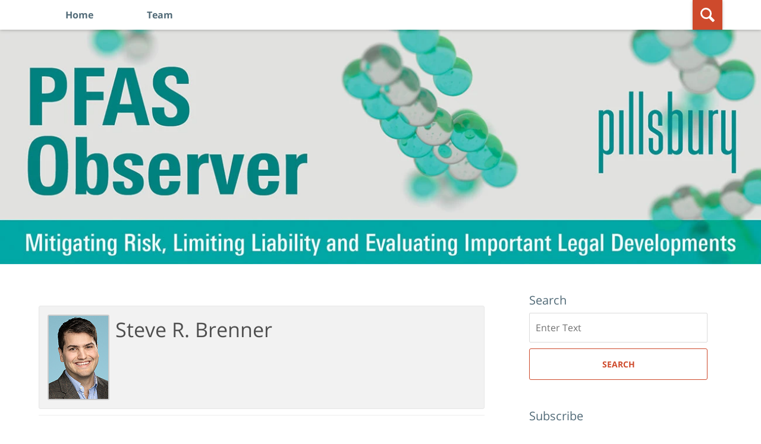

--- FILE ---
content_type: text/html; charset=UTF-8
request_url: https://pfas.pillsburylaw.com/author/steve-r-brenner/
body_size: 17378
content:
<!DOCTYPE html>
<html class="no-js displaymode-full" itemscope itemtype="http://schema.org/Blog" lang="en-US">
	<head prefix="og: http://ogp.me/ns# profile: http://ogp.me/ns/profile#" >
		<meta http-equiv="Content-Type" content="text/html; charset=utf-8" />
		<title>Steve R. Brenner, Author at PFAS Observer</title>
		<meta name="viewport" content="width=device-width, initial-scale=1.0" />

		<link rel="stylesheet" type="text/css" media="all" href="/jresources/v/20250723033106/css/main.css" />


		<script type="text/javascript">
			document.documentElement.className = document.documentElement.className.replace(/\bno-js\b/,"js");
		</script>

		<meta name="referrer" content="origin" />
		<meta name="referrer" content="unsafe-url" />

		<meta name='robots' content='index, follow, max-image-preview:large' />
	<style>img:is([sizes="auto" i], [sizes^="auto," i]) { contain-intrinsic-size: 3000px 1500px }</style>
	
	<!-- This site is optimized with the Yoast SEO plugin v25.7 - https://yoast.com/wordpress/plugins/seo/ -->
	<meta name="description" content="Steve R. Brenner, Author at PFAS Observer" />
	<link rel="next" href="/page/2/" />
	<meta name="twitter:card" content="summary_large_image" />
	<meta name="twitter:title" content="Steve R. Brenner, Author at PFAS Observer" />
	<meta name="twitter:description" content="Steve R. Brenner, Author at PFAS Observer" />
	<!-- / Yoast SEO plugin. -->


<link rel="alternate" type="application/rss+xml" title="PFAS Observer &raquo; Feed" href="https://pfas.pillsburylaw.com/feed/" />
<link rel="alternate" type="application/rss+xml" title="PFAS Observer &raquo; Comments Feed" href="https://pfas.pillsburylaw.com/comments/feed/" />
<link rel="alternate" type="application/rss+xml" title="PFAS Observer &raquo; Posts by Steve R. Brenner Feed" href="https://pfas.pillsburylaw.com/author/steve-r-brenner/feed/" />
<script type="text/javascript">
/* <![CDATA[ */
window._wpemojiSettings = {"baseUrl":"https:\/\/s.w.org\/images\/core\/emoji\/16.0.1\/72x72\/","ext":".png","svgUrl":"https:\/\/s.w.org\/images\/core\/emoji\/16.0.1\/svg\/","svgExt":".svg","source":{"concatemoji":"https:\/\/pfas.pillsburylaw.com\/wp-includes\/js\/wp-emoji-release.min.js?ver=7f08c3448240c80842b50f945023b5cf"}};
/*! This file is auto-generated */
!function(s,n){var o,i,e;function c(e){try{var t={supportTests:e,timestamp:(new Date).valueOf()};sessionStorage.setItem(o,JSON.stringify(t))}catch(e){}}function p(e,t,n){e.clearRect(0,0,e.canvas.width,e.canvas.height),e.fillText(t,0,0);var t=new Uint32Array(e.getImageData(0,0,e.canvas.width,e.canvas.height).data),a=(e.clearRect(0,0,e.canvas.width,e.canvas.height),e.fillText(n,0,0),new Uint32Array(e.getImageData(0,0,e.canvas.width,e.canvas.height).data));return t.every(function(e,t){return e===a[t]})}function u(e,t){e.clearRect(0,0,e.canvas.width,e.canvas.height),e.fillText(t,0,0);for(var n=e.getImageData(16,16,1,1),a=0;a<n.data.length;a++)if(0!==n.data[a])return!1;return!0}function f(e,t,n,a){switch(t){case"flag":return n(e,"\ud83c\udff3\ufe0f\u200d\u26a7\ufe0f","\ud83c\udff3\ufe0f\u200b\u26a7\ufe0f")?!1:!n(e,"\ud83c\udde8\ud83c\uddf6","\ud83c\udde8\u200b\ud83c\uddf6")&&!n(e,"\ud83c\udff4\udb40\udc67\udb40\udc62\udb40\udc65\udb40\udc6e\udb40\udc67\udb40\udc7f","\ud83c\udff4\u200b\udb40\udc67\u200b\udb40\udc62\u200b\udb40\udc65\u200b\udb40\udc6e\u200b\udb40\udc67\u200b\udb40\udc7f");case"emoji":return!a(e,"\ud83e\udedf")}return!1}function g(e,t,n,a){var r="undefined"!=typeof WorkerGlobalScope&&self instanceof WorkerGlobalScope?new OffscreenCanvas(300,150):s.createElement("canvas"),o=r.getContext("2d",{willReadFrequently:!0}),i=(o.textBaseline="top",o.font="600 32px Arial",{});return e.forEach(function(e){i[e]=t(o,e,n,a)}),i}function t(e){var t=s.createElement("script");t.src=e,t.defer=!0,s.head.appendChild(t)}"undefined"!=typeof Promise&&(o="wpEmojiSettingsSupports",i=["flag","emoji"],n.supports={everything:!0,everythingExceptFlag:!0},e=new Promise(function(e){s.addEventListener("DOMContentLoaded",e,{once:!0})}),new Promise(function(t){var n=function(){try{var e=JSON.parse(sessionStorage.getItem(o));if("object"==typeof e&&"number"==typeof e.timestamp&&(new Date).valueOf()<e.timestamp+604800&&"object"==typeof e.supportTests)return e.supportTests}catch(e){}return null}();if(!n){if("undefined"!=typeof Worker&&"undefined"!=typeof OffscreenCanvas&&"undefined"!=typeof URL&&URL.createObjectURL&&"undefined"!=typeof Blob)try{var e="postMessage("+g.toString()+"("+[JSON.stringify(i),f.toString(),p.toString(),u.toString()].join(",")+"));",a=new Blob([e],{type:"text/javascript"}),r=new Worker(URL.createObjectURL(a),{name:"wpTestEmojiSupports"});return void(r.onmessage=function(e){c(n=e.data),r.terminate(),t(n)})}catch(e){}c(n=g(i,f,p,u))}t(n)}).then(function(e){for(var t in e)n.supports[t]=e[t],n.supports.everything=n.supports.everything&&n.supports[t],"flag"!==t&&(n.supports.everythingExceptFlag=n.supports.everythingExceptFlag&&n.supports[t]);n.supports.everythingExceptFlag=n.supports.everythingExceptFlag&&!n.supports.flag,n.DOMReady=!1,n.readyCallback=function(){n.DOMReady=!0}}).then(function(){return e}).then(function(){var e;n.supports.everything||(n.readyCallback(),(e=n.source||{}).concatemoji?t(e.concatemoji):e.wpemoji&&e.twemoji&&(t(e.twemoji),t(e.wpemoji)))}))}((window,document),window._wpemojiSettings);
/* ]]> */
</script>
<style id='wp-emoji-styles-inline-css' type='text/css'>

	img.wp-smiley, img.emoji {
		display: inline !important;
		border: none !important;
		box-shadow: none !important;
		height: 1em !important;
		width: 1em !important;
		margin: 0 0.07em !important;
		vertical-align: -0.1em !important;
		background: none !important;
		padding: 0 !important;
	}
</style>
<link rel='stylesheet' id='wp-block-library-css' href='https://pfas.pillsburylaw.com/wp-includes/css/dist/block-library/style.min.css?ver=7f08c3448240c80842b50f945023b5cf' type='text/css' media='all' />
<style id='classic-theme-styles-inline-css' type='text/css'>
/*! This file is auto-generated */
.wp-block-button__link{color:#fff;background-color:#32373c;border-radius:9999px;box-shadow:none;text-decoration:none;padding:calc(.667em + 2px) calc(1.333em + 2px);font-size:1.125em}.wp-block-file__button{background:#32373c;color:#fff;text-decoration:none}
</style>
<style id='co-authors-plus-coauthors-style-inline-css' type='text/css'>
.wp-block-co-authors-plus-coauthors.is-layout-flow [class*=wp-block-co-authors-plus]{display:inline}

</style>
<style id='co-authors-plus-avatar-style-inline-css' type='text/css'>
.wp-block-co-authors-plus-avatar :where(img){height:auto;max-width:100%;vertical-align:bottom}.wp-block-co-authors-plus-coauthors.is-layout-flow .wp-block-co-authors-plus-avatar :where(img){vertical-align:middle}.wp-block-co-authors-plus-avatar:is(.alignleft,.alignright){display:table}.wp-block-co-authors-plus-avatar.aligncenter{display:table;margin-inline:auto}

</style>
<style id='co-authors-plus-image-style-inline-css' type='text/css'>
.wp-block-co-authors-plus-image{margin-bottom:0}.wp-block-co-authors-plus-image :where(img){height:auto;max-width:100%;vertical-align:bottom}.wp-block-co-authors-plus-coauthors.is-layout-flow .wp-block-co-authors-plus-image :where(img){vertical-align:middle}.wp-block-co-authors-plus-image:is(.alignfull,.alignwide) :where(img){width:100%}.wp-block-co-authors-plus-image:is(.alignleft,.alignright){display:table}.wp-block-co-authors-plus-image.aligncenter{display:table;margin-inline:auto}

</style>
<style id='global-styles-inline-css' type='text/css'>
:root{--wp--preset--aspect-ratio--square: 1;--wp--preset--aspect-ratio--4-3: 4/3;--wp--preset--aspect-ratio--3-4: 3/4;--wp--preset--aspect-ratio--3-2: 3/2;--wp--preset--aspect-ratio--2-3: 2/3;--wp--preset--aspect-ratio--16-9: 16/9;--wp--preset--aspect-ratio--9-16: 9/16;--wp--preset--color--black: #000000;--wp--preset--color--cyan-bluish-gray: #abb8c3;--wp--preset--color--white: #ffffff;--wp--preset--color--pale-pink: #f78da7;--wp--preset--color--vivid-red: #cf2e2e;--wp--preset--color--luminous-vivid-orange: #ff6900;--wp--preset--color--luminous-vivid-amber: #fcb900;--wp--preset--color--light-green-cyan: #7bdcb5;--wp--preset--color--vivid-green-cyan: #00d084;--wp--preset--color--pale-cyan-blue: #8ed1fc;--wp--preset--color--vivid-cyan-blue: #0693e3;--wp--preset--color--vivid-purple: #9b51e0;--wp--preset--gradient--vivid-cyan-blue-to-vivid-purple: linear-gradient(135deg,rgba(6,147,227,1) 0%,rgb(155,81,224) 100%);--wp--preset--gradient--light-green-cyan-to-vivid-green-cyan: linear-gradient(135deg,rgb(122,220,180) 0%,rgb(0,208,130) 100%);--wp--preset--gradient--luminous-vivid-amber-to-luminous-vivid-orange: linear-gradient(135deg,rgba(252,185,0,1) 0%,rgba(255,105,0,1) 100%);--wp--preset--gradient--luminous-vivid-orange-to-vivid-red: linear-gradient(135deg,rgba(255,105,0,1) 0%,rgb(207,46,46) 100%);--wp--preset--gradient--very-light-gray-to-cyan-bluish-gray: linear-gradient(135deg,rgb(238,238,238) 0%,rgb(169,184,195) 100%);--wp--preset--gradient--cool-to-warm-spectrum: linear-gradient(135deg,rgb(74,234,220) 0%,rgb(151,120,209) 20%,rgb(207,42,186) 40%,rgb(238,44,130) 60%,rgb(251,105,98) 80%,rgb(254,248,76) 100%);--wp--preset--gradient--blush-light-purple: linear-gradient(135deg,rgb(255,206,236) 0%,rgb(152,150,240) 100%);--wp--preset--gradient--blush-bordeaux: linear-gradient(135deg,rgb(254,205,165) 0%,rgb(254,45,45) 50%,rgb(107,0,62) 100%);--wp--preset--gradient--luminous-dusk: linear-gradient(135deg,rgb(255,203,112) 0%,rgb(199,81,192) 50%,rgb(65,88,208) 100%);--wp--preset--gradient--pale-ocean: linear-gradient(135deg,rgb(255,245,203) 0%,rgb(182,227,212) 50%,rgb(51,167,181) 100%);--wp--preset--gradient--electric-grass: linear-gradient(135deg,rgb(202,248,128) 0%,rgb(113,206,126) 100%);--wp--preset--gradient--midnight: linear-gradient(135deg,rgb(2,3,129) 0%,rgb(40,116,252) 100%);--wp--preset--font-size--small: 13px;--wp--preset--font-size--medium: 20px;--wp--preset--font-size--large: 36px;--wp--preset--font-size--x-large: 42px;--wp--preset--spacing--20: 0.44rem;--wp--preset--spacing--30: 0.67rem;--wp--preset--spacing--40: 1rem;--wp--preset--spacing--50: 1.5rem;--wp--preset--spacing--60: 2.25rem;--wp--preset--spacing--70: 3.38rem;--wp--preset--spacing--80: 5.06rem;--wp--preset--shadow--natural: 6px 6px 9px rgba(0, 0, 0, 0.2);--wp--preset--shadow--deep: 12px 12px 50px rgba(0, 0, 0, 0.4);--wp--preset--shadow--sharp: 6px 6px 0px rgba(0, 0, 0, 0.2);--wp--preset--shadow--outlined: 6px 6px 0px -3px rgba(255, 255, 255, 1), 6px 6px rgba(0, 0, 0, 1);--wp--preset--shadow--crisp: 6px 6px 0px rgba(0, 0, 0, 1);}:where(.is-layout-flex){gap: 0.5em;}:where(.is-layout-grid){gap: 0.5em;}body .is-layout-flex{display: flex;}.is-layout-flex{flex-wrap: wrap;align-items: center;}.is-layout-flex > :is(*, div){margin: 0;}body .is-layout-grid{display: grid;}.is-layout-grid > :is(*, div){margin: 0;}:where(.wp-block-columns.is-layout-flex){gap: 2em;}:where(.wp-block-columns.is-layout-grid){gap: 2em;}:where(.wp-block-post-template.is-layout-flex){gap: 1.25em;}:where(.wp-block-post-template.is-layout-grid){gap: 1.25em;}.has-black-color{color: var(--wp--preset--color--black) !important;}.has-cyan-bluish-gray-color{color: var(--wp--preset--color--cyan-bluish-gray) !important;}.has-white-color{color: var(--wp--preset--color--white) !important;}.has-pale-pink-color{color: var(--wp--preset--color--pale-pink) !important;}.has-vivid-red-color{color: var(--wp--preset--color--vivid-red) !important;}.has-luminous-vivid-orange-color{color: var(--wp--preset--color--luminous-vivid-orange) !important;}.has-luminous-vivid-amber-color{color: var(--wp--preset--color--luminous-vivid-amber) !important;}.has-light-green-cyan-color{color: var(--wp--preset--color--light-green-cyan) !important;}.has-vivid-green-cyan-color{color: var(--wp--preset--color--vivid-green-cyan) !important;}.has-pale-cyan-blue-color{color: var(--wp--preset--color--pale-cyan-blue) !important;}.has-vivid-cyan-blue-color{color: var(--wp--preset--color--vivid-cyan-blue) !important;}.has-vivid-purple-color{color: var(--wp--preset--color--vivid-purple) !important;}.has-black-background-color{background-color: var(--wp--preset--color--black) !important;}.has-cyan-bluish-gray-background-color{background-color: var(--wp--preset--color--cyan-bluish-gray) !important;}.has-white-background-color{background-color: var(--wp--preset--color--white) !important;}.has-pale-pink-background-color{background-color: var(--wp--preset--color--pale-pink) !important;}.has-vivid-red-background-color{background-color: var(--wp--preset--color--vivid-red) !important;}.has-luminous-vivid-orange-background-color{background-color: var(--wp--preset--color--luminous-vivid-orange) !important;}.has-luminous-vivid-amber-background-color{background-color: var(--wp--preset--color--luminous-vivid-amber) !important;}.has-light-green-cyan-background-color{background-color: var(--wp--preset--color--light-green-cyan) !important;}.has-vivid-green-cyan-background-color{background-color: var(--wp--preset--color--vivid-green-cyan) !important;}.has-pale-cyan-blue-background-color{background-color: var(--wp--preset--color--pale-cyan-blue) !important;}.has-vivid-cyan-blue-background-color{background-color: var(--wp--preset--color--vivid-cyan-blue) !important;}.has-vivid-purple-background-color{background-color: var(--wp--preset--color--vivid-purple) !important;}.has-black-border-color{border-color: var(--wp--preset--color--black) !important;}.has-cyan-bluish-gray-border-color{border-color: var(--wp--preset--color--cyan-bluish-gray) !important;}.has-white-border-color{border-color: var(--wp--preset--color--white) !important;}.has-pale-pink-border-color{border-color: var(--wp--preset--color--pale-pink) !important;}.has-vivid-red-border-color{border-color: var(--wp--preset--color--vivid-red) !important;}.has-luminous-vivid-orange-border-color{border-color: var(--wp--preset--color--luminous-vivid-orange) !important;}.has-luminous-vivid-amber-border-color{border-color: var(--wp--preset--color--luminous-vivid-amber) !important;}.has-light-green-cyan-border-color{border-color: var(--wp--preset--color--light-green-cyan) !important;}.has-vivid-green-cyan-border-color{border-color: var(--wp--preset--color--vivid-green-cyan) !important;}.has-pale-cyan-blue-border-color{border-color: var(--wp--preset--color--pale-cyan-blue) !important;}.has-vivid-cyan-blue-border-color{border-color: var(--wp--preset--color--vivid-cyan-blue) !important;}.has-vivid-purple-border-color{border-color: var(--wp--preset--color--vivid-purple) !important;}.has-vivid-cyan-blue-to-vivid-purple-gradient-background{background: var(--wp--preset--gradient--vivid-cyan-blue-to-vivid-purple) !important;}.has-light-green-cyan-to-vivid-green-cyan-gradient-background{background: var(--wp--preset--gradient--light-green-cyan-to-vivid-green-cyan) !important;}.has-luminous-vivid-amber-to-luminous-vivid-orange-gradient-background{background: var(--wp--preset--gradient--luminous-vivid-amber-to-luminous-vivid-orange) !important;}.has-luminous-vivid-orange-to-vivid-red-gradient-background{background: var(--wp--preset--gradient--luminous-vivid-orange-to-vivid-red) !important;}.has-very-light-gray-to-cyan-bluish-gray-gradient-background{background: var(--wp--preset--gradient--very-light-gray-to-cyan-bluish-gray) !important;}.has-cool-to-warm-spectrum-gradient-background{background: var(--wp--preset--gradient--cool-to-warm-spectrum) !important;}.has-blush-light-purple-gradient-background{background: var(--wp--preset--gradient--blush-light-purple) !important;}.has-blush-bordeaux-gradient-background{background: var(--wp--preset--gradient--blush-bordeaux) !important;}.has-luminous-dusk-gradient-background{background: var(--wp--preset--gradient--luminous-dusk) !important;}.has-pale-ocean-gradient-background{background: var(--wp--preset--gradient--pale-ocean) !important;}.has-electric-grass-gradient-background{background: var(--wp--preset--gradient--electric-grass) !important;}.has-midnight-gradient-background{background: var(--wp--preset--gradient--midnight) !important;}.has-small-font-size{font-size: var(--wp--preset--font-size--small) !important;}.has-medium-font-size{font-size: var(--wp--preset--font-size--medium) !important;}.has-large-font-size{font-size: var(--wp--preset--font-size--large) !important;}.has-x-large-font-size{font-size: var(--wp--preset--font-size--x-large) !important;}
:where(.wp-block-post-template.is-layout-flex){gap: 1.25em;}:where(.wp-block-post-template.is-layout-grid){gap: 1.25em;}
:where(.wp-block-columns.is-layout-flex){gap: 2em;}:where(.wp-block-columns.is-layout-grid){gap: 2em;}
:root :where(.wp-block-pullquote){font-size: 1.5em;line-height: 1.6;}
</style>
<link rel='stylesheet' id='sharedaddy-css' href='https://pfas.pillsburylaw.com/wp-content/plugins/jetpack/modules/sharedaddy/sharing.css?ver=14.7' type='text/css' media='all' />
<link rel='stylesheet' id='social-logos-css' href='https://pfas.pillsburylaw.com/wp-content/plugins/jetpack/_inc/social-logos/social-logos.min.css?ver=14.7' type='text/css' media='all' />
<script type="text/javascript" src="https://pfas.pillsburylaw.com/wp-includes/js/jquery/jquery.min.js?ver=3.7.1" id="jquery-core-js"></script>
<script type="text/javascript" src="https://pfas.pillsburylaw.com/wp-includes/js/jquery/jquery-migrate.min.js?ver=3.4.1" id="jquery-migrate-js"></script>
<script type="text/javascript" src="https://pfas.pillsburylaw.com/jresources/v/20250723033106/js/customTopnav.min.js" id="willow_customTopnav.min-js"></script>
<link rel="https://api.w.org/" href="https://pfas.pillsburylaw.com/wp-json/" /><link rel="alternate" title="JSON" type="application/json" href="https://pfas.pillsburylaw.com/wp-json/wp/v2/users/202" /><link rel="EditURI" type="application/rsd+xml" title="RSD" href="https://pfas.pillsburylaw.com/xmlrpc.php?rsd" />

<style type="text/css">.broken_link, a.broken_link {
	text-decoration: line-through;
}</style><link rel="amphtml" href="https://pfas.pillsburylaw.com/amp/author/steve-r-brenner/" />		<style type="text/css" id="wp-custom-css">
			.entry .inner-wrapper>footer .sharelinks .sharedaddy a span {
    display: block;
    margin-left: 8.5px;
    font-size: 10px;
    line-height: 1
}
		</style>
		
		<!-- Willow Authorship Tags -->
<link href="https://www.pillsburylaw.com/" rel="publisher" />

<!-- End Willow Authorship Tags -->		<!-- Willow Opengraph and Twitter Cards -->
<meta property="og:url" content="https://pfas.pillsburylaw.com/author/steve-r-brenner/" />
<meta property="og:title" content="Steve R. Brenner" />
<meta property="og:description" content="Posts by Steve R. Brenner" />
<meta property="og:type" content="profile" />
<meta property="og:image" content="https://pfas.pillsburylaw.com/files/2023/07/social-image-logo-og.png" />
<meta property="og:image:width" content="1200" />
<meta property="og:image:height" content="1200" />
<meta property="og:image:url" content="https://pfas.pillsburylaw.com/files/2023/07/social-image-logo-og.png" />
<meta property="og:image:secure_url" content="https://pfas.pillsburylaw.com/files/2023/07/social-image-logo-og.png" />
<meta property="og:site_name" content="PFAS Observer" />
<meta property="profile:first_name" content="Steve R." />
<meta property="profile:last_name" content="Brenner" />

<!-- End Willow Opengraph and Twitter Cards -->

				<link rel="shortcut icon" type="image/x-icon" href="/jresources/v/20250723033106/icons/favicon.ico"  />
<!-- Google Analytics Metadata -->
<script> window.jmetadata = window.jmetadata || { site: { id: '1275', installation: 'lawblogger', name: 'pfas-pillsburylaw-com',  willow: '1', domain: 'pfas.pillsburylaw.com', key: 'Li0tLSAuLi0gLi4uIC0gLi4gLi1wZmFzLnBpbGxzYnVyeWxhdy5jb20=' }, analytics: { ga4: [ { measurementId: 'G-L5MLPQ1YMN' }, { measurementId: 'G-48NH7PVMEV' } ] } } </script>
<!-- End of Google Analytics Metadata -->

<!-- Google Tag Manager -->
<script>(function(w,d,s,l,i){w[l]=w[l]||[];w[l].push({'gtm.start': new Date().getTime(),event:'gtm.js'});var f=d.getElementsByTagName(s)[0], j=d.createElement(s),dl=l!='dataLayer'?'&l='+l:'';j.async=true;j.src= 'https://www.googletagmanager.com/gtm.js?id='+i+dl;f.parentNode.insertBefore(j,f); })(window,document,'script','dataLayer','GTM-PHFNLNH');</script>
<!-- End Google Tag Manager -->

<script>!function(r){var i=document.createElement("img");i.setAttribute("src","//pillsburylaw.vuturevx.com/security/tracker.gif?referer="+encodeURIComponent(r))}(document.referrer);</script>
<script type='text/javascript' src='/jresources/js/customTopnav.min.js' id='responsive_topnav-js'></script><!-- GDPR cookie - Main JS -->
<script src="https://cc.cdn.civiccomputing.com/9/cookieControl-9.x.min.js" type="text/javascript"></script>

	<script async defer src="https://justatic.com/e/widgets/js/justia.js"></script>

	</head>
	<body class="willow willow-responsive archive author author-steve-r-brenner author-202 wp-theme-Willow-Responsive">
	

<div id="fb-root"></div>

		<div class="container">
			<div class="cwrap">

			<!-- HEADER -->
			<header id="header" role="banner">
							<div id="head" class="header-tag-group">

					<div id="logo">
						<a target="_blank" href="https://www.pillsburylaw.com/">							<img src="/jresources/v/20250723033106/images/logo.png" id="mainlogo" alt="Pillsbury Winthrop Shaw Pittman LLP" />
							PFAS Observer</a>
					</div>
										<div id="tagline"><a  target="_blank" href="https://www.pillsburylaw.com/" class="tagline-link tagline-text">Published By Pillsbury Winthrop Shaw Pittman LLP</a></div>
									</div><!--/#head-->
				<nav id="main-nav" role="navigation">
					<span class="visuallyhidden">Navigation</span>
					<div id="topnav" class="topnav nav-custom"><ul id="tnav-toplevel" class="menu"><li id="menu-item-10" class="menu-item menu-item-type-custom menu-item-object-custom menu-item-home menu-item-10"><a href="https://pfas.pillsburylaw.com/">Home</a></li>
<li id="menu-item-17" class="menu-item menu-item-type-custom menu-item-object-custom menu-item-17"><a href="https://pfas.pillsburylaw.com/contributors">Team</a></li>
</ul></div>				</nav>
				<div class="hfrags"><div class="header-lupe"></div><div id="header-search" class="widget"><div class="widget-content"><form action="/" class="searchform" id="searchformTopnav" method="get" role="search"><div><span class="fld"><label class="visuallyhidden" for="sTopnav">Search here</label><input type="text" id="sTopnav" name="s" value="" placeholder="Enter Text"></span><span class="submit"><button type="submit" value="Search" id="searchsubmitTopnav">Search</button></span></div></form></div></div></div>			</header>

			            

            <!-- MAIN -->
            <div id="main">
	            <div class="custom_html_content_top"><div class="imgwrap"> <div id="img1"> <a href="/"> <div class="banner-wrapper"> <div class="banner banner-01"> <div class="slide slide-01"> <picture> <source type='image/webp' media='(max-width: 399px)' srcset='/jresources/images/slides/01/320.webp 320w, /jresources/images/slides/01/400.webp 400w'> <source type='image/webp' media='(min-width: 400px)' srcset='/jresources/images/slides/01/975.webp 975w, /jresources/images/slides/01/1300.webp 1300w'> <source media='(max-width: 399px)' srcset='/jresources/images/slides/01/320.jpg 320w, /jresources/images/slides/01/400.jpg 400w'> <source media='(min-width: 400px)' srcset='/jresources/images/slides/01/975.jpg 975w, /jresources/images/slides/01/1300.jpg 1300w'> <img src='/jresources/images/slides/01/1300.jpg' alt='Policyholder Pulse'> </picture> </div> </div> </div> </a> </div> </div></div>                <div class="mwrap">
                	
                	
	                <section class="content">
	                		                	<div class="bodytext">
		                	
<section class="archive_page_heading author_page_heading">
	<header>
		<div class="shortbio-container shortbio-container-below"><div class="shortbio" itemprop="author" itemtype="http://schema.org/Person" itemscope>
			<div class="author-image"><a href="https://pfas.pillsburylaw.com/author/steve-r-brenner/" rel="author" title="Steve R. Brenner"><img src="https://pfas.pillsburylaw.com/files/2023/12/Brenner_Steve_61257_2023_0110_GNG.jpg" alt="Steve R. Brenner" title="Steve R. Brenner" class="avatar avatar-custom avatar-100" style="max-width: 100px;" itemprop="image" /></a></div>
		<h1 class="author archive-title"><span itemprop="author" itemtype="http://schema.org/Person" itemscope><span class="fn author-steve-r-brenner author-202 post-author-name" itemprop="name">Steve R. Brenner</span></span></h1>
		</div>
</div>	</header>
</section>



<article id="post-430" class="entry post-430 post type-post status-publish format-standard has-post-thumbnail hentry category-cercla category-environmental-protection-agency-epa category-toxic-substances-control-act-tsca" itemprop="blogPost" itemtype="http://schema.org/BlogPosting" itemscope>
	<link itemprop="mainEntityOfPage" href="https://pfas.pillsburylaw.com/epa-pfas-regulatory-framework-october-2025-update/" />
	<div class="inner-wrapper">
		<header>

			
			
						<div id="featured-image-60-post-id-430" itemprop="image" itemtype="http://schema.org/ImageObject" itemscope>
	<link itemprop="url" href="https://pfas.pillsburylaw.com/files/2023/07/social-image-logo-og.png" />
	<meta itemprop="width" content="1200" />
	<meta itemprop="height" content="1200" />
	<meta itemprop="representativeOfPage" content="http://schema.org/True" />
</div>
			<div class="published-date"><span class="published-date-label">Posted</span> <time datetime="2025-10-09T16:35:02-04:00" class="post-date published" itemprop="datePublished" pubdate>October 9, 2025</time></div>
			
			
            <h2 class="entry-title" itemprop="name">                <a href="https://pfas.pillsburylaw.com/epa-pfas-regulatory-framework-october-2025-update/" itemprop="url" title="Permalink to EPA Sharpens the Focus of Its PFAS Regulatory Framework (October 2025 Update)" rel="bookmark">EPA Sharpens the Focus of Its PFAS Regulatory Framework (October 2025 Update)</a>
            </h2>
                <meta itemprop="headline" content="EPA Sharpens the Focus of Its PFAS Regulatory Framework (October 2025 Update)" />
			
			
			<div class="author vcard">by <span itemprop="author" itemtype="http://schema.org/Person" itemscope><a href="https://www.pillsburylaw.com/reza-zarghamee" class="url fn author-rezazarghamee author-2191 post-author-link" rel="author" target="_blank" itemprop="url"><span itemprop="name">Reza Zarghamee</span></a><meta itemprop="sameAs" content="https://www.linkedin.com/pub/reza-zarghamee/26/311/551" /></span>, <span itemprop="author" itemtype="http://schema.org/Person" itemscope><a href="https://www.pillsburylaw.com/en/lawyers/ashleigh-acevedo.html" class="url fn author-ashleighacevedo author-2719 post-author-link" rel="author" target="_blank" itemprop="url"><span itemprop="name">Ashleigh Myers</span></a></span> and <span itemprop="author" itemtype="http://schema.org/Person" itemscope><a href="https://pfas.pillsburylaw.com/author/steve-r-brenner/" class="url fn author-steve-r-brenner author-202 post-author-link" rel="author" target="_self" itemprop="url"><span itemprop="name">Steve R. Brenner</span></a></span></div>
			
			<div class="sharelinks sharelinks-430 sharelinks-horizontal" id="sharelinks-430">
	<a href="https://twitter.com/intent/tweet?url=https%3A%2F%2Fwp.me%2FpeYnvL-6W&amp;text=EPA+Sharpens+the+Focus+of+Its+PFAS+Regulatory+Framework+%28October+2025+Update%29" target="_blank"  onclick="javascript:window.open(this.href, '', 'menubar=no,toolbar=no,resizable=yes,scrollbars=yes,height=600,width=600');return false;"><img src="https://pfas.pillsburylaw.com/wp-content/themes/Willow-Responsive/images/share/twitter.gif" alt="Tweet this Post" /></a>
	<a href="https://www.facebook.com/sharer/sharer.php?u=https%3A%2F%2Fpfas.pillsburylaw.com%2Fepa-pfas-regulatory-framework-october-2025-update%2F" target="_blank"  onclick="javascript:window.open(this.href, '', 'menubar=no,toolbar=no,resizable=yes,scrollbars=yes,height=600,width=600');return false;"><img src="https://pfas.pillsburylaw.com/wp-content/themes/Willow-Responsive/images/share/fb.gif" alt="Share on Facebook" /></a>
	<a href="http://www.linkedin.com/shareArticle?mini=true&amp;url=https%3A%2F%2Fpfas.pillsburylaw.com%2Fepa-pfas-regulatory-framework-october-2025-update%2F&amp;title=EPA+Sharpens+the+Focus+of+Its+PFAS+Regulatory+Framework+%28October+2025+Update%29&amp;source=PFAS+Observer" target="_blank"  onclick="javascript:window.open(this.href, '', 'menubar=no,toolbar=no,resizable=yes,scrollbars=yes,height=600,width=600');return false;"><img src="https://pfas.pillsburylaw.com/wp-content/themes/Willow-Responsive/images/share/linkedin.gif" alt="Share on LinkedIn" /></a>
</div>					</header>
		<div class="content" itemprop="articleBody">
			<div class="shortbio-container shortbio-container-photo"><div class="authorphoto">
	<div class="author-image"><a href="https://www.pillsburylaw.com/reza-zarghamee" rel="author" title="Steve R. Brenner"><img src="https://5ec62b51a4f230766853-b4f109098d2c7d70af14c3171bd45e86.ssl.cf2.rackcdn.com/production/ZarghameeReza.jpg" alt="Reza Zarghamee" title="Reza Zarghamee" class="avatar avatar-custom avatar-100" style="max-width: 100px;" itemprop="image" /></a></div>
	<div class="author-name" itemprop="name"><span itemprop="author" itemtype="http://schema.org/Person" itemscope><span class="fn author-rezazarghamee author-2191 post-author-name" itemprop="name">Reza Zarghamee</span><meta itemprop="sameAs" content="https://www.linkedin.com/pub/reza-zarghamee/26/311/551" /></span></div>
</div><div class="authorphoto">
	<div class="author-image"><a href="https://www.pillsburylaw.com/en/lawyers/ashleigh-acevedo.html" rel="author" title="Steve R. Brenner"><img src="https://5ec62b51a4f230766853-b4f109098d2c7d70af14c3171bd45e86.ssl.cf2.rackcdn.com/production/AcevedoAshleigh.jpg" alt="Ashleigh Myers" title="Ashleigh Myers" class="avatar avatar-custom avatar-100" style="max-width: 100px;" itemprop="image" /></a></div>
	<div class="author-name" itemprop="name"><span itemprop="author" itemtype="http://schema.org/Person" itemscope><span class="fn author-ashleighacevedo author-2719 post-author-name" itemprop="name">Ashleigh Myers</span></span></div>
</div><div class="authorphoto">
	<div class="author-image"><a href="https://pfas.pillsburylaw.com/author/steve-r-brenner/" rel="author" title="Steve R. Brenner"><img src="https://pfas.pillsburylaw.com/files/2023/12/Brenner_Steve_61257_2023_0110_GNG.jpg" alt="Steve R. Brenner" title="Steve R. Brenner" class="avatar avatar-custom avatar-100" style="max-width: 100px;" itemprop="image" /></a></div>
	<div class="author-name" itemprop="name"><span itemprop="author" itemtype="http://schema.org/Person" itemscope><span class="fn author-steve-r-brenner author-202 post-author-name" itemprop="name">Steve R. Brenner</span></span></div>
</div></div>						<div class="entry-content">
								<p>There has been a flurry of recent federal activity regarding PFAS on the part of the U.S. Environmental Protection Agency (EPA). EPA has doubled down on certain regulatory fronts, defending key hazardous substance designations for PFOA and PFOS, while simultaneously scaling back certain PFAS drinking water limits. These developments, together with EPA’s latest Unified Regulatory Agenda, reveal a more targeted approach to PFAS regulation in certain respects while, on the whole, continuing the march toward increased governmental obligations.</p>
<p> <a href="https://pfas.pillsburylaw.com/epa-pfas-regulatory-framework-october-2025-update/#more-430" class="more-link">Continue Reading ›</a></p>
<div class="sharedaddy sd-sharing-enabled"><div class="robots-nocontent sd-block sd-social sd-social-text sd-sharing"><h3 class="sd-title">Share this:</h3><div class="sd-content"><ul><li class="share-print"><a rel="nofollow noopener noreferrer"
				data-shared="sharing-print-430"
				class="share-print sd-button no-icon"
				href="https://pfas.pillsburylaw.com/epa-pfas-regulatory-framework-october-2025-update/?share=print"
				target="_blank"
				aria-labelledby="sharing-print-430"
				>
				<span id="sharing-print-430" hidden>Click to print (Opens in new window)</span>
				<span>Print</span>
			</a></li><li class="share-end"></li></ul></div></div></div>							</div>
					</div>
		<footer>
							<div class="author vcard">by <span itemprop="author" itemtype="http://schema.org/Person" itemscope><a href="https://www.pillsburylaw.com/reza-zarghamee" class="url fn author-rezazarghamee author-2191 post-author-link" rel="author" target="_blank" itemprop="url"><span itemprop="name">Reza Zarghamee</span></a><meta itemprop="sameAs" content="https://www.linkedin.com/pub/reza-zarghamee/26/311/551" /></span>, <span itemprop="author" itemtype="http://schema.org/Person" itemscope><a href="https://www.pillsburylaw.com/en/lawyers/ashleigh-acevedo.html" class="url fn author-ashleighacevedo author-2719 post-author-link" rel="author" target="_blank" itemprop="url"><span itemprop="name">Ashleigh Myers</span></a></span> and <span itemprop="author" itemtype="http://schema.org/Person" itemscope><a href="https://pfas.pillsburylaw.com/author/steve-r-brenner/" class="url fn author-steve-r-brenner author-202 post-author-link" rel="author" target="_self" itemprop="url"><span itemprop="name">Steve R. Brenner</span></a></span></div>						<div itemprop="publisher" itemtype="http://schema.org/Organization" itemscope>
				<meta itemprop="name" content="Pillsbury Winthrop Shaw Pittman LLP" />
				
<div itemprop="logo" itemtype="http://schema.org/ImageObject" itemscope>
	<link itemprop="url" href="https://pfas.pillsburylaw.com/files/2023/07/logo.png" />
	<meta itemprop="height" content="59" />
	<meta itemprop="width" content="101" />
	<meta itemprop="representativeOfPage" content="http://schema.org/True" />
</div>
			</div>

			<div class="category-list"><span class="category-list-label">Posted in:</span> <span class="category-list-items"><a href="https://pfas.pillsburylaw.com/category/cercla/" title="View all posts in CERCLA/Superfund" class="category-cercla term-11 post-category-link">CERCLA/Superfund</a>, <a href="https://pfas.pillsburylaw.com/category/environmental-protection-agency-epa/" title="View all posts in Environmental Protection Agency (EPA)" class="category-environmental-protection-agency-epa term-9 post-category-link">Environmental Protection Agency (EPA)</a> and <a href="https://pfas.pillsburylaw.com/category/toxic-substances-control-act-tsca/" title="View all posts in Toxic Substances Control Act (TSCA)" class="category-toxic-substances-control-act-tsca term-83 post-category-link">Toxic Substances Control Act (TSCA)</a></span></div>			
			<div class="published-date"><span class="published-date-label">Posted</span> <time datetime="2025-10-09T16:35:02-04:00" class="post-date published" itemprop="datePublished" pubdate>October 9, 2025</time></div>			<div class="visuallyhidden">Updated:
				<time datetime="2025-10-10T08:00:38-04:00" class="updated" itemprop="dateModified">October 10, 2025 8:00 am</time>
			</div>

			
			
			
			
		</footer>

	</div>
</article>


<article id="post-414" class="entry post-414 post type-post status-publish format-standard has-post-thumbnail hentry category-cercla category-trump-administration" itemprop="blogPost" itemtype="http://schema.org/BlogPosting" itemscope>
	<link itemprop="mainEntityOfPage" href="https://pfas.pillsburylaw.com/dc-circuit-restarts-litigation-epa-pfas-drinking-water-standards-cercla-litigation/" />
	<div class="inner-wrapper">
		<header>

			
			
						<div id="featured-image-60-post-id-414" itemprop="image" itemtype="http://schema.org/ImageObject" itemscope>
	<link itemprop="url" href="https://pfas.pillsburylaw.com/files/2023/07/social-image-logo-og.png" />
	<meta itemprop="width" content="1200" />
	<meta itemprop="height" content="1200" />
	<meta itemprop="representativeOfPage" content="http://schema.org/True" />
</div>
			<div class="published-date"><span class="published-date-label">Posted</span> <time datetime="2025-08-05T12:18:55-04:00" class="post-date published" itemprop="datePublished" pubdate>August 5, 2025</time></div>
			
			
            <h2 class="entry-title" itemprop="name">                <a href="https://pfas.pillsburylaw.com/dc-circuit-restarts-litigation-epa-pfas-drinking-water-standards-cercla-litigation/" itemprop="url" title="Permalink to D.C. Circuit Restarts Litigation over EPA’s PFAS Drinking Water Standards, Continues Pause in CERCLA Litigation" rel="bookmark">D.C. Circuit Restarts Litigation over EPA’s PFAS Drinking Water Standards, Continues Pause in CERCLA Litigation</a>
            </h2>
                <meta itemprop="headline" content="D.C. Circuit Restarts Litigation over EPA’s PFAS Drinking Water Standards, Continues Pause in CERCLA Litiga..." />
			
			
			<div class="author vcard">by <span itemprop="author" itemtype="http://schema.org/Person" itemscope><a href="https://www.pillsburylaw.com/reza-zarghamee" class="url fn author-rezazarghamee author-2191 post-author-link" rel="author" target="_blank" itemprop="url"><span itemprop="name">Reza Zarghamee</span></a><meta itemprop="sameAs" content="https://www.linkedin.com/pub/reza-zarghamee/26/311/551" /></span>, <span itemprop="author" itemtype="http://schema.org/Person" itemscope><a href="https://www.pillsburylaw.com/en/lawyers/jillian-marullo.html" class="url fn author-jillianmarullo author-2990 post-author-link" rel="author" target="_blank" itemprop="url"><span itemprop="name">Jillian Marullo</span></a></span> and <span itemprop="author" itemtype="http://schema.org/Person" itemscope><a href="https://pfas.pillsburylaw.com/author/steve-r-brenner/" class="url fn author-steve-r-brenner author-202 post-author-link" rel="author" target="_self" itemprop="url"><span itemprop="name">Steve R. Brenner</span></a></span></div>
			
			<div class="sharelinks sharelinks-414 sharelinks-horizontal" id="sharelinks-414">
	<a href="https://twitter.com/intent/tweet?url=https%3A%2F%2Fwp.me%2FpeYnvL-6G&amp;text=D.C.+Circuit+Restarts+Litigation+over+EPA%E2%80%99s+PFAS+Drinking+Water+Standards%2C+Continues+Pause+in+CERCLA+Litigation" target="_blank"  onclick="javascript:window.open(this.href, '', 'menubar=no,toolbar=no,resizable=yes,scrollbars=yes,height=600,width=600');return false;"><img src="https://pfas.pillsburylaw.com/wp-content/themes/Willow-Responsive/images/share/twitter.gif" alt="Tweet this Post" /></a>
	<a href="https://www.facebook.com/sharer/sharer.php?u=https%3A%2F%2Fpfas.pillsburylaw.com%2Fdc-circuit-restarts-litigation-epa-pfas-drinking-water-standards-cercla-litigation%2F" target="_blank"  onclick="javascript:window.open(this.href, '', 'menubar=no,toolbar=no,resizable=yes,scrollbars=yes,height=600,width=600');return false;"><img src="https://pfas.pillsburylaw.com/wp-content/themes/Willow-Responsive/images/share/fb.gif" alt="Share on Facebook" /></a>
	<a href="http://www.linkedin.com/shareArticle?mini=true&amp;url=https%3A%2F%2Fpfas.pillsburylaw.com%2Fdc-circuit-restarts-litigation-epa-pfas-drinking-water-standards-cercla-litigation%2F&amp;title=D.C.+Circuit+Restarts+Litigation+over+EPA%E2%80%99s+PFAS+Drinking+Water+Standards%2C+Continues+Pause+in+CERCLA+Litigation&amp;source=PFAS+Observer" target="_blank"  onclick="javascript:window.open(this.href, '', 'menubar=no,toolbar=no,resizable=yes,scrollbars=yes,height=600,width=600');return false;"><img src="https://pfas.pillsburylaw.com/wp-content/themes/Willow-Responsive/images/share/linkedin.gif" alt="Share on LinkedIn" /></a>
</div>					</header>
		<div class="content" itemprop="articleBody">
			<div class="shortbio-container shortbio-container-photo"><div class="authorphoto">
	<div class="author-image"><a href="https://www.pillsburylaw.com/reza-zarghamee" rel="author" title="Steve R. Brenner"><img src="https://5ec62b51a4f230766853-b4f109098d2c7d70af14c3171bd45e86.ssl.cf2.rackcdn.com/production/ZarghameeReza.jpg" alt="Reza Zarghamee" title="Reza Zarghamee" class="avatar avatar-custom avatar-100" style="max-width: 100px;" itemprop="image" /></a></div>
	<div class="author-name" itemprop="name"><span itemprop="author" itemtype="http://schema.org/Person" itemscope><span class="fn author-rezazarghamee author-2191 post-author-name" itemprop="name">Reza Zarghamee</span><meta itemprop="sameAs" content="https://www.linkedin.com/pub/reza-zarghamee/26/311/551" /></span></div>
</div><div class="authorphoto">
	<div class="author-image"><a href="https://www.pillsburylaw.com/en/lawyers/jillian-marullo.html" rel="author" title="Steve R. Brenner"><img src="https://www.gravel2gavel.com/files/2023/02/Marullo_Jillian_61527_2022_0013_GNG.jpg" alt="Jillian Marullo" title="Jillian Marullo" class="avatar avatar-custom avatar-100" style="max-width: 100px;" itemprop="image" /></a></div>
	<div class="author-name" itemprop="name"><span itemprop="author" itemtype="http://schema.org/Person" itemscope><span class="fn author-jillianmarullo author-2990 post-author-name" itemprop="name">Jillian Marullo</span></span></div>
</div><div class="authorphoto">
	<div class="author-image"><a href="https://pfas.pillsburylaw.com/author/steve-r-brenner/" rel="author" title="Steve R. Brenner"><img src="https://pfas.pillsburylaw.com/files/2023/12/Brenner_Steve_61257_2023_0110_GNG.jpg" alt="Steve R. Brenner" title="Steve R. Brenner" class="avatar avatar-custom avatar-100" style="max-width: 100px;" itemprop="image" /></a></div>
	<div class="author-name" itemprop="name"><span itemprop="author" itemtype="http://schema.org/Person" itemscope><span class="fn author-steve-r-brenner author-202 post-author-name" itemprop="name">Steve R. Brenner</span></span></div>
</div></div>						<div class="entry-content">
								<p>On July 22, 2025, the U.S. Court of Appeals for the District of Columbia (D.C.) Circuit granted a motion by the Environmental Protection Agency (EPA) to lift the abeyance in consolidated litigation challenging the agency’s National Primary Drinking Water Regulation (NPDWR) for PFAS, finalized by the Biden administration in April of 2024.</p>
<p> <a href="https://pfas.pillsburylaw.com/dc-circuit-restarts-litigation-epa-pfas-drinking-water-standards-cercla-litigation/#more-414" class="more-link">Continue Reading ›</a></p>
<div class="sharedaddy sd-sharing-enabled"><div class="robots-nocontent sd-block sd-social sd-social-text sd-sharing"><h3 class="sd-title">Share this:</h3><div class="sd-content"><ul><li class="share-print"><a rel="nofollow noopener noreferrer"
				data-shared="sharing-print-414"
				class="share-print sd-button no-icon"
				href="https://pfas.pillsburylaw.com/dc-circuit-restarts-litigation-epa-pfas-drinking-water-standards-cercla-litigation/?share=print"
				target="_blank"
				aria-labelledby="sharing-print-414"
				>
				<span id="sharing-print-414" hidden>Click to print (Opens in new window)</span>
				<span>Print</span>
			</a></li><li class="share-end"></li></ul></div></div></div>							</div>
					</div>
		<footer>
							<div class="author vcard">by <span itemprop="author" itemtype="http://schema.org/Person" itemscope><a href="https://www.pillsburylaw.com/reza-zarghamee" class="url fn author-rezazarghamee author-2191 post-author-link" rel="author" target="_blank" itemprop="url"><span itemprop="name">Reza Zarghamee</span></a><meta itemprop="sameAs" content="https://www.linkedin.com/pub/reza-zarghamee/26/311/551" /></span>, <span itemprop="author" itemtype="http://schema.org/Person" itemscope><a href="https://www.pillsburylaw.com/en/lawyers/jillian-marullo.html" class="url fn author-jillianmarullo author-2990 post-author-link" rel="author" target="_blank" itemprop="url"><span itemprop="name">Jillian Marullo</span></a></span> and <span itemprop="author" itemtype="http://schema.org/Person" itemscope><a href="https://pfas.pillsburylaw.com/author/steve-r-brenner/" class="url fn author-steve-r-brenner author-202 post-author-link" rel="author" target="_self" itemprop="url"><span itemprop="name">Steve R. Brenner</span></a></span></div>						<div itemprop="publisher" itemtype="http://schema.org/Organization" itemscope>
				<meta itemprop="name" content="Pillsbury Winthrop Shaw Pittman LLP" />
				
<div itemprop="logo" itemtype="http://schema.org/ImageObject" itemscope>
	<link itemprop="url" href="https://pfas.pillsburylaw.com/files/2023/07/logo.png" />
	<meta itemprop="height" content="59" />
	<meta itemprop="width" content="101" />
	<meta itemprop="representativeOfPage" content="http://schema.org/True" />
</div>
			</div>

			<div class="category-list"><span class="category-list-label">Posted in:</span> <span class="category-list-items"><a href="https://pfas.pillsburylaw.com/category/cercla/" title="View all posts in CERCLA/Superfund" class="category-cercla term-11 post-category-link">CERCLA/Superfund</a> and <a href="https://pfas.pillsburylaw.com/category/trump-administration/" title="View all posts in Trump Administration" class="category-trump-administration term-96 post-category-link">Trump Administration</a></span></div>			
			<div class="published-date"><span class="published-date-label">Posted</span> <time datetime="2025-08-05T12:18:55-04:00" class="post-date published" itemprop="datePublished" pubdate>August 5, 2025</time></div>			<div class="visuallyhidden">Updated:
				<time datetime="2025-08-08T11:53:49-04:00" class="updated" itemprop="dateModified">August 8, 2025 11:53 am</time>
			</div>

			
			
			
			
		</footer>

	</div>
</article>


<article id="post-396" class="entry post-396 post type-post status-publish format-standard hentry category-litigation category-new-jersey category-settlements category-states tag-3m tag-chemours-company tag-dupont" itemprop="blogPost" itemtype="http://schema.org/BlogPosting" itemscope>
	<link itemprop="mainEntityOfPage" href="https://pfas.pillsburylaw.com/3m-settlement-new-jersey-pfas-contamination-claims/" />
	<div class="inner-wrapper">
		<header>

			
			
						<div id="default-featured-image-396-post-id-396" itemprop="image" itemtype="http://schema.org/ImageObject" itemscope>
	<link itemprop="url" href="https://pfas.pillsburylaw.com/files/2023/07/social-image-logo-og.png" />
	<meta itemprop="width" content="1200" />
	<meta itemprop="height" content="1200" />
	<meta itemprop="representativeOfPage" content="http://schema.org/False" />
</div>
			<div class="published-date"><span class="published-date-label">Posted</span> <time datetime="2025-05-14T10:38:12-04:00" class="post-date published" itemprop="datePublished" pubdate>May 14, 2025</time></div>
			
			
            <h2 class="entry-title" itemprop="name">                <a href="https://pfas.pillsburylaw.com/3m-settlement-new-jersey-pfas-contamination-claims/" itemprop="url" title="Permalink to 3M Agrees to Enter into Settlement with State of New Jersey and Pay up to $450 Million to Resolve Present and Future PFAS Contamination Claims" rel="bookmark">3M Agrees to Enter into Settlement with State of New Jersey and Pay up to $450 Million to Resolve Present and Future PFAS Contamination Claims</a>
            </h2>
                <meta itemprop="headline" content="3M Agrees to Enter into Settlement with State of New Jersey and Pay up to $450 Million to Resolve Present a..." />
			
			
			<div class="author vcard">by <span itemprop="author" itemtype="http://schema.org/Person" itemscope><a href="https://www.pillsburylaw.com/reza-zarghamee" class="url fn author-rezazarghamee author-2191 post-author-link" rel="author" target="_blank" itemprop="url"><span itemprop="name">Reza Zarghamee</span></a><meta itemprop="sameAs" content="https://www.linkedin.com/pub/reza-zarghamee/26/311/551" /></span> and <span itemprop="author" itemtype="http://schema.org/Person" itemscope><a href="https://pfas.pillsburylaw.com/author/steve-r-brenner/" class="url fn author-steve-r-brenner author-202 post-author-link" rel="author" target="_self" itemprop="url"><span itemprop="name">Steve R. Brenner</span></a></span></div>
			
			<div class="sharelinks sharelinks-396 sharelinks-horizontal" id="sharelinks-396">
	<a href="https://twitter.com/intent/tweet?url=https%3A%2F%2Fwp.me%2FpeYnvL-6o&amp;text=3M+Agrees+to+Enter+into+Settlement+with+State+of+New+Jersey+and+Pay+up+to+%24450+Million+to+Resolve+Present+and+Future+PFAS+Contamination+Claims" target="_blank"  onclick="javascript:window.open(this.href, '', 'menubar=no,toolbar=no,resizable=yes,scrollbars=yes,height=600,width=600');return false;"><img src="https://pfas.pillsburylaw.com/wp-content/themes/Willow-Responsive/images/share/twitter.gif" alt="Tweet this Post" /></a>
	<a href="https://www.facebook.com/sharer/sharer.php?u=https%3A%2F%2Fpfas.pillsburylaw.com%2F3m-settlement-new-jersey-pfas-contamination-claims%2F" target="_blank"  onclick="javascript:window.open(this.href, '', 'menubar=no,toolbar=no,resizable=yes,scrollbars=yes,height=600,width=600');return false;"><img src="https://pfas.pillsburylaw.com/wp-content/themes/Willow-Responsive/images/share/fb.gif" alt="Share on Facebook" /></a>
	<a href="http://www.linkedin.com/shareArticle?mini=true&amp;url=https%3A%2F%2Fpfas.pillsburylaw.com%2F3m-settlement-new-jersey-pfas-contamination-claims%2F&amp;title=3M+Agrees+to+Enter+into+Settlement+with+State+of+New+Jersey+and+Pay+up+to+%24450+Million+to+Resolve+Present+and+Future+PFAS+Contamination+Claims&amp;source=PFAS+Observer" target="_blank"  onclick="javascript:window.open(this.href, '', 'menubar=no,toolbar=no,resizable=yes,scrollbars=yes,height=600,width=600');return false;"><img src="https://pfas.pillsburylaw.com/wp-content/themes/Willow-Responsive/images/share/linkedin.gif" alt="Share on LinkedIn" /></a>
</div>					</header>
		<div class="content" itemprop="articleBody">
			<div class="shortbio-container shortbio-container-photo"><div class="authorphoto">
	<div class="author-image"><a href="https://www.pillsburylaw.com/reza-zarghamee" rel="author" title="Steve R. Brenner"><img src="https://5ec62b51a4f230766853-b4f109098d2c7d70af14c3171bd45e86.ssl.cf2.rackcdn.com/production/ZarghameeReza.jpg" alt="Reza Zarghamee" title="Reza Zarghamee" class="avatar avatar-custom avatar-100" style="max-width: 100px;" itemprop="image" /></a></div>
	<div class="author-name" itemprop="name"><span itemprop="author" itemtype="http://schema.org/Person" itemscope><span class="fn author-rezazarghamee author-2191 post-author-name" itemprop="name">Reza Zarghamee</span><meta itemprop="sameAs" content="https://www.linkedin.com/pub/reza-zarghamee/26/311/551" /></span></div>
</div><div class="authorphoto">
	<div class="author-image"><a href="https://pfas.pillsburylaw.com/author/steve-r-brenner/" rel="author" title="Steve R. Brenner"><img src="https://pfas.pillsburylaw.com/files/2023/12/Brenner_Steve_61257_2023_0110_GNG.jpg" alt="Steve R. Brenner" title="Steve R. Brenner" class="avatar avatar-custom avatar-100" style="max-width: 100px;" itemprop="image" /></a></div>
	<div class="author-name" itemprop="name"><span itemprop="author" itemtype="http://schema.org/Person" itemscope><span class="fn author-steve-r-brenner author-202 post-author-name" itemprop="name">Steve R. Brenner</span></span></div>
</div></div>						<div class="entry-content">
								<p>On May 12, 2025, 3M announced an agreement with the State of New Jersey to resolve two sets of legal liabilities related to PFAS contamination: (1) all claims that the company is currently facing or has faced related to PFAS contamination at Chambers Works manufacturing facility in Salem County, NJ and (2) all present and future PFAS-related claims that the State of New Jersey has (or may have in the future) against 3M.</p>
<p> <a href="https://pfas.pillsburylaw.com/3m-settlement-new-jersey-pfas-contamination-claims/#more-396" class="more-link">Continue Reading ›</a></p>
<div class="sharedaddy sd-sharing-enabled"><div class="robots-nocontent sd-block sd-social sd-social-text sd-sharing"><h3 class="sd-title">Share this:</h3><div class="sd-content"><ul><li class="share-print"><a rel="nofollow noopener noreferrer"
				data-shared="sharing-print-396"
				class="share-print sd-button no-icon"
				href="https://pfas.pillsburylaw.com/3m-settlement-new-jersey-pfas-contamination-claims/?share=print"
				target="_blank"
				aria-labelledby="sharing-print-396"
				>
				<span id="sharing-print-396" hidden>Click to print (Opens in new window)</span>
				<span>Print</span>
			</a></li><li class="share-end"></li></ul></div></div></div>							</div>
					</div>
		<footer>
							<div class="author vcard">by <span itemprop="author" itemtype="http://schema.org/Person" itemscope><a href="https://www.pillsburylaw.com/reza-zarghamee" class="url fn author-rezazarghamee author-2191 post-author-link" rel="author" target="_blank" itemprop="url"><span itemprop="name">Reza Zarghamee</span></a><meta itemprop="sameAs" content="https://www.linkedin.com/pub/reza-zarghamee/26/311/551" /></span> and <span itemprop="author" itemtype="http://schema.org/Person" itemscope><a href="https://pfas.pillsburylaw.com/author/steve-r-brenner/" class="url fn author-steve-r-brenner author-202 post-author-link" rel="author" target="_self" itemprop="url"><span itemprop="name">Steve R. Brenner</span></a></span></div>						<div itemprop="publisher" itemtype="http://schema.org/Organization" itemscope>
				<meta itemprop="name" content="Pillsbury Winthrop Shaw Pittman LLP" />
				
<div itemprop="logo" itemtype="http://schema.org/ImageObject" itemscope>
	<link itemprop="url" href="https://pfas.pillsburylaw.com/files/2023/07/logo.png" />
	<meta itemprop="height" content="59" />
	<meta itemprop="width" content="101" />
	<meta itemprop="representativeOfPage" content="http://schema.org/True" />
</div>
			</div>

			<div class="category-list"><span class="category-list-label">Posted in:</span> <span class="category-list-items"><a href="https://pfas.pillsburylaw.com/category/litigation/" title="View all posts in Litigation" class="category-litigation term-29 post-category-link">Litigation</a>, <a href="https://pfas.pillsburylaw.com/category/states/new-jersey/" title="View all posts in New Jersey" class="category-new-jersey term-38 post-category-link">New Jersey</a>, <a href="https://pfas.pillsburylaw.com/category/litigation/settlements/" title="View all posts in Settlements" class="category-settlements term-54 post-category-link">Settlements</a> and <a href="https://pfas.pillsburylaw.com/category/states/" title="View all posts in States" class="category-states term-17 post-category-link">States</a></span></div><div class="tag-list"><span class="tag-list-label">Tagged:</span> <span class="tag-list-items"><a href="https://pfas.pillsburylaw.com/tag/3m/" title="View all posts tagged with 3M" class="tag-3m term-107 post-tag-link">3M</a>, <a href="https://pfas.pillsburylaw.com/tag/chemours-company/" title="View all posts tagged with Chemours Company" class="tag-chemours-company term-108 post-tag-link">Chemours Company</a> and <a href="https://pfas.pillsburylaw.com/tag/dupont/" title="View all posts tagged with DuPont" class="tag-dupont term-109 post-tag-link">DuPont</a></span></div>			
			<div class="published-date"><span class="published-date-label">Posted</span> <time datetime="2025-05-14T10:38:12-04:00" class="post-date published" itemprop="datePublished" pubdate>May 14, 2025</time></div>			<div class="visuallyhidden">Updated:
				<time datetime="2025-05-14T10:38:12-04:00" class="updated" itemprop="dateModified">May 14, 2025 10:38 am</time>
			</div>

			
			
			
			
		</footer>

	</div>
</article>


<article id="post-337" class="entry post-337 post type-post status-publish format-standard hentry category-apparel category-california category-new-york" itemprop="blogPost" itemtype="http://schema.org/BlogPosting" itemscope>
	<link itemprop="mainEntityOfPage" href="https://pfas.pillsburylaw.com/new-york-california-restrictions-pfas-apparel/" />
	<div class="inner-wrapper">
		<header>

			
			
						<div id="default-featured-image-337-post-id-337" itemprop="image" itemtype="http://schema.org/ImageObject" itemscope>
	<link itemprop="url" href="https://pfas.pillsburylaw.com/files/2023/07/social-image-logo-og.png" />
	<meta itemprop="width" content="1200" />
	<meta itemprop="height" content="1200" />
	<meta itemprop="representativeOfPage" content="http://schema.org/False" />
</div>
			<div class="published-date"><span class="published-date-label">Posted</span> <time datetime="2025-01-09T14:39:24-05:00" class="post-date published" itemprop="datePublished" pubdate>January 9, 2025</time></div>
			
			
            <h2 class="entry-title" itemprop="name">                <a href="https://pfas.pillsburylaw.com/new-york-california-restrictions-pfas-apparel/" itemprop="url" title="Permalink to New York and California’s Restrictions on PFAS in Apparel Takes Effect" rel="bookmark">New York and California’s Restrictions on PFAS in Apparel Takes Effect</a>
            </h2>
                <meta itemprop="headline" content="New York and California’s Restrictions on PFAS in Apparel Takes Effect" />
			
			
			<div class="author vcard">by <span itemprop="author" itemtype="http://schema.org/Person" itemscope><a href="https://www.pillsburylaw.com/reza-zarghamee" class="url fn author-rezazarghamee author-2191 post-author-link" rel="author" target="_blank" itemprop="url"><span itemprop="name">Reza Zarghamee</span></a><meta itemprop="sameAs" content="https://www.linkedin.com/pub/reza-zarghamee/26/311/551" /></span> and <span itemprop="author" itemtype="http://schema.org/Person" itemscope><a href="https://pfas.pillsburylaw.com/author/steve-r-brenner/" class="url fn author-steve-r-brenner author-202 post-author-link" rel="author" target="_self" itemprop="url"><span itemprop="name">Steve R. Brenner</span></a></span></div>
			
			<div class="sharelinks sharelinks-337 sharelinks-horizontal" id="sharelinks-337">
	<a href="https://twitter.com/intent/tweet?url=https%3A%2F%2Fwp.me%2FpeYnvL-5r&amp;text=New+York+and+California%E2%80%99s+Restrictions+on+PFAS+in+Apparel+Takes+Effect" target="_blank"  onclick="javascript:window.open(this.href, '', 'menubar=no,toolbar=no,resizable=yes,scrollbars=yes,height=600,width=600');return false;"><img src="https://pfas.pillsburylaw.com/wp-content/themes/Willow-Responsive/images/share/twitter.gif" alt="Tweet this Post" /></a>
	<a href="https://www.facebook.com/sharer/sharer.php?u=https%3A%2F%2Fpfas.pillsburylaw.com%2Fnew-york-california-restrictions-pfas-apparel%2F" target="_blank"  onclick="javascript:window.open(this.href, '', 'menubar=no,toolbar=no,resizable=yes,scrollbars=yes,height=600,width=600');return false;"><img src="https://pfas.pillsburylaw.com/wp-content/themes/Willow-Responsive/images/share/fb.gif" alt="Share on Facebook" /></a>
	<a href="http://www.linkedin.com/shareArticle?mini=true&amp;url=https%3A%2F%2Fpfas.pillsburylaw.com%2Fnew-york-california-restrictions-pfas-apparel%2F&amp;title=New+York+and+California%E2%80%99s+Restrictions+on+PFAS+in+Apparel+Takes+Effect&amp;source=PFAS+Observer" target="_blank"  onclick="javascript:window.open(this.href, '', 'menubar=no,toolbar=no,resizable=yes,scrollbars=yes,height=600,width=600');return false;"><img src="https://pfas.pillsburylaw.com/wp-content/themes/Willow-Responsive/images/share/linkedin.gif" alt="Share on LinkedIn" /></a>
</div>					</header>
		<div class="content" itemprop="articleBody">
			<div class="shortbio-container shortbio-container-photo"><div class="authorphoto">
	<div class="author-image"><a href="https://www.pillsburylaw.com/reza-zarghamee" rel="author" title="Steve R. Brenner"><img src="https://5ec62b51a4f230766853-b4f109098d2c7d70af14c3171bd45e86.ssl.cf2.rackcdn.com/production/ZarghameeReza.jpg" alt="Reza Zarghamee" title="Reza Zarghamee" class="avatar avatar-custom avatar-100" style="max-width: 100px;" itemprop="image" /></a></div>
	<div class="author-name" itemprop="name"><span itemprop="author" itemtype="http://schema.org/Person" itemscope><span class="fn author-rezazarghamee author-2191 post-author-name" itemprop="name">Reza Zarghamee</span><meta itemprop="sameAs" content="https://www.linkedin.com/pub/reza-zarghamee/26/311/551" /></span></div>
</div><div class="authorphoto">
	<div class="author-image"><a href="https://pfas.pillsburylaw.com/author/steve-r-brenner/" rel="author" title="Steve R. Brenner"><img src="https://pfas.pillsburylaw.com/files/2023/12/Brenner_Steve_61257_2023_0110_GNG.jpg" alt="Steve R. Brenner" title="Steve R. Brenner" class="avatar avatar-custom avatar-100" style="max-width: 100px;" itemprop="image" /></a></div>
	<div class="author-name" itemprop="name"><span itemprop="author" itemtype="http://schema.org/Person" itemscope><span class="fn author-steve-r-brenner author-202 post-author-name" itemprop="name">Steve R. Brenner</span></span></div>
</div></div>						<div class="entry-content">
								<p>New York and California have recently imposed sweeping prohibitions on the sale of apparel containing per- and polyfluoroalkyl substances (PFAS). These prohibitions have a broad scope and are effective and enforceable as of January 1, 2025. Clothing companies and their suppliers will be impacted by these state regulations.</p>
<p> <a href="https://pfas.pillsburylaw.com/new-york-california-restrictions-pfas-apparel/#more-337" class="more-link">Continue Reading ›</a></p>
<div class="sharedaddy sd-sharing-enabled"><div class="robots-nocontent sd-block sd-social sd-social-text sd-sharing"><h3 class="sd-title">Share this:</h3><div class="sd-content"><ul><li class="share-print"><a rel="nofollow noopener noreferrer"
				data-shared="sharing-print-337"
				class="share-print sd-button no-icon"
				href="https://pfas.pillsburylaw.com/new-york-california-restrictions-pfas-apparel/?share=print"
				target="_blank"
				aria-labelledby="sharing-print-337"
				>
				<span id="sharing-print-337" hidden>Click to print (Opens in new window)</span>
				<span>Print</span>
			</a></li><li class="share-end"></li></ul></div></div></div>							</div>
					</div>
		<footer>
							<div class="author vcard">by <span itemprop="author" itemtype="http://schema.org/Person" itemscope><a href="https://www.pillsburylaw.com/reza-zarghamee" class="url fn author-rezazarghamee author-2191 post-author-link" rel="author" target="_blank" itemprop="url"><span itemprop="name">Reza Zarghamee</span></a><meta itemprop="sameAs" content="https://www.linkedin.com/pub/reza-zarghamee/26/311/551" /></span> and <span itemprop="author" itemtype="http://schema.org/Person" itemscope><a href="https://pfas.pillsburylaw.com/author/steve-r-brenner/" class="url fn author-steve-r-brenner author-202 post-author-link" rel="author" target="_self" itemprop="url"><span itemprop="name">Steve R. Brenner</span></a></span></div>						<div itemprop="publisher" itemtype="http://schema.org/Organization" itemscope>
				<meta itemprop="name" content="Pillsbury Winthrop Shaw Pittman LLP" />
				
<div itemprop="logo" itemtype="http://schema.org/ImageObject" itemscope>
	<link itemprop="url" href="https://pfas.pillsburylaw.com/files/2023/07/logo.png" />
	<meta itemprop="height" content="59" />
	<meta itemprop="width" content="101" />
	<meta itemprop="representativeOfPage" content="http://schema.org/True" />
</div>
			</div>

			<div class="category-list"><span class="category-list-label">Posted in:</span> <span class="category-list-items"><a href="https://pfas.pillsburylaw.com/category/apparel/" title="View all posts in Apparel" class="category-apparel term-98 post-category-link">Apparel</a>, <a href="https://pfas.pillsburylaw.com/category/states/california/" title="View all posts in California" class="category-california term-26 post-category-link">California</a> and <a href="https://pfas.pillsburylaw.com/category/states/new-york/" title="View all posts in New York" class="category-new-york term-39 post-category-link">New York</a></span></div>			
			<div class="published-date"><span class="published-date-label">Posted</span> <time datetime="2025-01-09T14:39:24-05:00" class="post-date published" itemprop="datePublished" pubdate>January 9, 2025</time></div>			<div class="visuallyhidden">Updated:
				<time datetime="2025-01-13T10:05:46-05:00" class="updated" itemprop="dateModified">January 13, 2025 10:05 am</time>
			</div>

			
			
			
			
		</footer>

	</div>
</article>


<article id="post-326" class="entry post-326 post type-post status-publish format-standard has-post-thumbnail hentry category-massachusetts category-multidistrict-litigation-mdl category-new-york category-south-carolina tag-aqueous-film-forming-foam-afff" itemprop="blogPost" itemtype="http://schema.org/BlogPosting" itemscope>
	<link itemprop="mainEntityOfPage" href="https://pfas.pillsburylaw.com/pfas-fire-protection-products-litigation-liability/" />
	<div class="inner-wrapper">
		<header>

			
			
						<div id="featured-image-60-post-id-326" itemprop="image" itemtype="http://schema.org/ImageObject" itemscope>
	<link itemprop="url" href="https://pfas.pillsburylaw.com/files/2023/07/social-image-logo-og.png" />
	<meta itemprop="width" content="1200" />
	<meta itemprop="height" content="1200" />
	<meta itemprop="representativeOfPage" content="http://schema.org/True" />
</div>
			<div class="published-date"><span class="published-date-label">Posted</span> <time datetime="2024-12-09T16:33:16-05:00" class="post-date published" itemprop="datePublished" pubdate>December 9, 2024</time></div>
			
			
            <h2 class="entry-title" itemprop="name">                <a href="https://pfas.pillsburylaw.com/pfas-fire-protection-products-litigation-liability/" itemprop="url" title="Permalink to PFAS in Fire Protection Products Continues to Generate Litigation, Liability" rel="bookmark">PFAS in Fire Protection Products Continues to Generate Litigation, Liability</a>
            </h2>
                <meta itemprop="headline" content="PFAS in Fire Protection Products Continues to Generate Litigation, Liability" />
			
			
			<div class="author vcard">by <span itemprop="author" itemtype="http://schema.org/Person" itemscope><a href="https://www.pillsburylaw.com/reza-zarghamee" class="url fn author-rezazarghamee author-2191 post-author-link" rel="author" target="_blank" itemprop="url"><span itemprop="name">Reza Zarghamee</span></a><meta itemprop="sameAs" content="https://www.linkedin.com/pub/reza-zarghamee/26/311/551" /></span>, <span itemprop="author" itemtype="http://schema.org/Person" itemscope><a href="https://pfas.pillsburylaw.com/author/steve-r-brenner/" class="url fn author-steve-r-brenner author-202 post-author-link" rel="author" target="_self" itemprop="url"><span itemprop="name">Steve R. Brenner</span></a></span> and <span itemprop="author" itemtype="http://schema.org/Person" itemscope><a href="https://www.pillsburylaw.com/en/lawyers/macarena-fink.html" class="url fn author-macarena-fink author-3073 post-author-link" rel="author" target="_blank" itemprop="url"><span itemprop="name">Macarena Ferreira Fink</span></a></span></div>
			
			<div class="sharelinks sharelinks-326 sharelinks-horizontal" id="sharelinks-326">
	<a href="https://twitter.com/intent/tweet?url=https%3A%2F%2Fwp.me%2FpeYnvL-5g&amp;text=PFAS+in+Fire+Protection+Products+Continues+to+Generate+Litigation%2C+Liability" target="_blank"  onclick="javascript:window.open(this.href, '', 'menubar=no,toolbar=no,resizable=yes,scrollbars=yes,height=600,width=600');return false;"><img src="https://pfas.pillsburylaw.com/wp-content/themes/Willow-Responsive/images/share/twitter.gif" alt="Tweet this Post" /></a>
	<a href="https://www.facebook.com/sharer/sharer.php?u=https%3A%2F%2Fpfas.pillsburylaw.com%2Fpfas-fire-protection-products-litigation-liability%2F" target="_blank"  onclick="javascript:window.open(this.href, '', 'menubar=no,toolbar=no,resizable=yes,scrollbars=yes,height=600,width=600');return false;"><img src="https://pfas.pillsburylaw.com/wp-content/themes/Willow-Responsive/images/share/fb.gif" alt="Share on Facebook" /></a>
	<a href="http://www.linkedin.com/shareArticle?mini=true&amp;url=https%3A%2F%2Fpfas.pillsburylaw.com%2Fpfas-fire-protection-products-litigation-liability%2F&amp;title=PFAS+in+Fire+Protection+Products+Continues+to+Generate+Litigation%2C+Liability&amp;source=PFAS+Observer" target="_blank"  onclick="javascript:window.open(this.href, '', 'menubar=no,toolbar=no,resizable=yes,scrollbars=yes,height=600,width=600');return false;"><img src="https://pfas.pillsburylaw.com/wp-content/themes/Willow-Responsive/images/share/linkedin.gif" alt="Share on LinkedIn" /></a>
</div>					</header>
		<div class="content" itemprop="articleBody">
			<div class="shortbio-container shortbio-container-photo"><div class="authorphoto">
	<div class="author-image"><a href="https://www.pillsburylaw.com/reza-zarghamee" rel="author" title="Steve R. Brenner"><img src="https://5ec62b51a4f230766853-b4f109098d2c7d70af14c3171bd45e86.ssl.cf2.rackcdn.com/production/ZarghameeReza.jpg" alt="Reza Zarghamee" title="Reza Zarghamee" class="avatar avatar-custom avatar-100" style="max-width: 100px;" itemprop="image" /></a></div>
	<div class="author-name" itemprop="name"><span itemprop="author" itemtype="http://schema.org/Person" itemscope><span class="fn author-rezazarghamee author-2191 post-author-name" itemprop="name">Reza Zarghamee</span><meta itemprop="sameAs" content="https://www.linkedin.com/pub/reza-zarghamee/26/311/551" /></span></div>
</div><div class="authorphoto">
	<div class="author-image"><a href="https://pfas.pillsburylaw.com/author/steve-r-brenner/" rel="author" title="Steve R. Brenner"><img src="https://pfas.pillsburylaw.com/files/2023/12/Brenner_Steve_61257_2023_0110_GNG.jpg" alt="Steve R. Brenner" title="Steve R. Brenner" class="avatar avatar-custom avatar-100" style="max-width: 100px;" itemprop="image" /></a></div>
	<div class="author-name" itemprop="name"><span itemprop="author" itemtype="http://schema.org/Person" itemscope><span class="fn author-steve-r-brenner author-202 post-author-name" itemprop="name">Steve R. Brenner</span></span></div>
</div><div class="authorphoto">
	<div class="author-image"><a href="https://www.pillsburylaw.com/en/lawyers/macarena-fink.html" rel="author" title="Steve R. Brenner"><img src="https://pfas.pillsburylaw.com/files/2024/02/Fink_Macarena_61247_2024_011_GNG.jpg" alt="Macarena Ferreira Fink" title="Macarena Ferreira Fink" class="avatar avatar-custom avatar-100" style="max-width: 100px;" itemprop="image" /></a></div>
	<div class="author-name" itemprop="name"><span itemprop="author" itemtype="http://schema.org/Person" itemscope><span class="fn author-macarena-fink author-3073 post-author-name" itemprop="name">Macarena Ferreira Fink</span></span></div>
</div></div>						<div class="entry-content">
								<p>Litigation risks associated with per and polyfluoroalkyl substances (PFAS) continue to grow, as demonstrated by settlements over the last year in the set of claims being adjudicated in a multidistrict litigation (MDL-2873) in the U.S. District Court for the District of South Carolina (“MDL”) and other recent lawsuits.</p>
<p> <a href="https://pfas.pillsburylaw.com/pfas-fire-protection-products-litigation-liability/#more-326" class="more-link">Continue Reading ›</a></p>
<div class="sharedaddy sd-sharing-enabled"><div class="robots-nocontent sd-block sd-social sd-social-text sd-sharing"><h3 class="sd-title">Share this:</h3><div class="sd-content"><ul><li class="share-print"><a rel="nofollow noopener noreferrer"
				data-shared="sharing-print-326"
				class="share-print sd-button no-icon"
				href="https://pfas.pillsburylaw.com/pfas-fire-protection-products-litigation-liability/?share=print"
				target="_blank"
				aria-labelledby="sharing-print-326"
				>
				<span id="sharing-print-326" hidden>Click to print (Opens in new window)</span>
				<span>Print</span>
			</a></li><li class="share-end"></li></ul></div></div></div>							</div>
					</div>
		<footer>
							<div class="author vcard">by <span itemprop="author" itemtype="http://schema.org/Person" itemscope><a href="https://www.pillsburylaw.com/reza-zarghamee" class="url fn author-rezazarghamee author-2191 post-author-link" rel="author" target="_blank" itemprop="url"><span itemprop="name">Reza Zarghamee</span></a><meta itemprop="sameAs" content="https://www.linkedin.com/pub/reza-zarghamee/26/311/551" /></span>, <span itemprop="author" itemtype="http://schema.org/Person" itemscope><a href="https://pfas.pillsburylaw.com/author/steve-r-brenner/" class="url fn author-steve-r-brenner author-202 post-author-link" rel="author" target="_self" itemprop="url"><span itemprop="name">Steve R. Brenner</span></a></span> and <span itemprop="author" itemtype="http://schema.org/Person" itemscope><a href="https://www.pillsburylaw.com/en/lawyers/macarena-fink.html" class="url fn author-macarena-fink author-3073 post-author-link" rel="author" target="_blank" itemprop="url"><span itemprop="name">Macarena Ferreira Fink</span></a></span></div>						<div itemprop="publisher" itemtype="http://schema.org/Organization" itemscope>
				<meta itemprop="name" content="Pillsbury Winthrop Shaw Pittman LLP" />
				
<div itemprop="logo" itemtype="http://schema.org/ImageObject" itemscope>
	<link itemprop="url" href="https://pfas.pillsburylaw.com/files/2023/07/logo.png" />
	<meta itemprop="height" content="59" />
	<meta itemprop="width" content="101" />
	<meta itemprop="representativeOfPage" content="http://schema.org/True" />
</div>
			</div>

			<div class="category-list"><span class="category-list-label">Posted in:</span> <span class="category-list-items"><a href="https://pfas.pillsburylaw.com/category/states/massachusetts/" title="View all posts in Massachusetts" class="category-massachusetts term-19 post-category-link">Massachusetts</a>, <a href="https://pfas.pillsburylaw.com/category/litigation/multidistrict-litigation-mdl/" title="View all posts in Multidistrict Litigation (MDL)" class="category-multidistrict-litigation-mdl term-84 post-category-link">Multidistrict Litigation (MDL)</a>, <a href="https://pfas.pillsburylaw.com/category/states/new-york/" title="View all posts in New York" class="category-new-york term-39 post-category-link">New York</a> and <a href="https://pfas.pillsburylaw.com/category/states/south-carolina/" title="View all posts in South Carolina" class="category-south-carolina term-95 post-category-link">South Carolina</a></span></div><div class="tag-list"><span class="tag-list-label">Tagged:</span> <span class="tag-list-items"><a href="https://pfas.pillsburylaw.com/tag/aqueous-film-forming-foam-afff/" title="View all posts tagged with aqueous film-forming foam (AFFF)" class="tag-aqueous-film-forming-foam-afff term-94 post-tag-link">aqueous film-forming foam (AFFF)</a></span></div>			
			<div class="published-date"><span class="published-date-label">Posted</span> <time datetime="2024-12-09T16:33:16-05:00" class="post-date published" itemprop="datePublished" pubdate>December 9, 2024</time></div>			<div class="visuallyhidden">Updated:
				<time datetime="2024-12-09T16:33:16-05:00" class="updated" itemprop="dateModified">December 9, 2024 4:33 pm</time>
			</div>

			
			
			
			
		</footer>

	</div>
</article>


<article id="post-291" class="entry post-291 post type-post status-publish format-standard hentry category-chevron-deference tag-loper-bright" itemprop="blogPost" itemtype="http://schema.org/BlogPosting" itemscope>
	<link itemprop="mainEntityOfPage" href="https://pfas.pillsburylaw.com/chevron-deference-epas-pfas-hazardous-substance-rule/" />
	<div class="inner-wrapper">
		<header>

			
			
						<div id="default-featured-image-291-post-id-291" itemprop="image" itemtype="http://schema.org/ImageObject" itemscope>
	<link itemprop="url" href="https://pfas.pillsburylaw.com/files/2023/07/social-image-logo-og.png" />
	<meta itemprop="width" content="1200" />
	<meta itemprop="height" content="1200" />
	<meta itemprop="representativeOfPage" content="http://schema.org/False" />
</div>
			<div class="published-date"><span class="published-date-label">Posted</span> <time datetime="2024-09-04T11:31:57-04:00" class="post-date published" itemprop="datePublished" pubdate>September 4, 2024</time></div>
			
			
            <h2 class="entry-title" itemprop="name">                <a href="https://pfas.pillsburylaw.com/chevron-deference-epas-pfas-hazardous-substance-rule/" itemprop="url" title="Permalink to The End of Chevron Deference Could Spell Trouble for EPA’s PFAS “Hazardous Substance” Rule" rel="bookmark">The End of Chevron Deference Could Spell Trouble for EPA’s PFAS “Hazardous Substance” Rule</a>
            </h2>
                <meta itemprop="headline" content="The End of Chevron Deference Could Spell Trouble for EPA’s PFAS “Hazardous Substance” Rule" />
			
			
			<div class="author vcard">by <span itemprop="author" itemtype="http://schema.org/Person" itemscope><a href="https://www.pillsburylaw.com/reza-zarghamee" class="url fn author-rezazarghamee author-2191 post-author-link" rel="author" target="_blank" itemprop="url"><span itemprop="name">Reza Zarghamee</span></a><meta itemprop="sameAs" content="https://www.linkedin.com/pub/reza-zarghamee/26/311/551" /></span> and <span itemprop="author" itemtype="http://schema.org/Person" itemscope><a href="https://pfas.pillsburylaw.com/author/steve-r-brenner/" class="url fn author-steve-r-brenner author-202 post-author-link" rel="author" target="_self" itemprop="url"><span itemprop="name">Steve R. Brenner</span></a></span></div>
			
			<div class="sharelinks sharelinks-291 sharelinks-horizontal" id="sharelinks-291">
	<a href="https://twitter.com/intent/tweet?url=https%3A%2F%2Fwp.me%2FpeYnvL-4H&amp;text=The+End+of+Chevron+Deference+Could+Spell+Trouble+for+EPA%E2%80%99s+PFAS+%E2%80%9CHazardous+Substance%E2%80%9D+Rule" target="_blank"  onclick="javascript:window.open(this.href, '', 'menubar=no,toolbar=no,resizable=yes,scrollbars=yes,height=600,width=600');return false;"><img src="https://pfas.pillsburylaw.com/wp-content/themes/Willow-Responsive/images/share/twitter.gif" alt="Tweet this Post" /></a>
	<a href="https://www.facebook.com/sharer/sharer.php?u=https%3A%2F%2Fpfas.pillsburylaw.com%2Fchevron-deference-epas-pfas-hazardous-substance-rule%2F" target="_blank"  onclick="javascript:window.open(this.href, '', 'menubar=no,toolbar=no,resizable=yes,scrollbars=yes,height=600,width=600');return false;"><img src="https://pfas.pillsburylaw.com/wp-content/themes/Willow-Responsive/images/share/fb.gif" alt="Share on Facebook" /></a>
	<a href="http://www.linkedin.com/shareArticle?mini=true&amp;url=https%3A%2F%2Fpfas.pillsburylaw.com%2Fchevron-deference-epas-pfas-hazardous-substance-rule%2F&amp;title=The+End+of+Chevron+Deference+Could+Spell+Trouble+for+EPA%E2%80%99s+PFAS+%E2%80%9CHazardous+Substance%E2%80%9D+Rule&amp;source=PFAS+Observer" target="_blank"  onclick="javascript:window.open(this.href, '', 'menubar=no,toolbar=no,resizable=yes,scrollbars=yes,height=600,width=600');return false;"><img src="https://pfas.pillsburylaw.com/wp-content/themes/Willow-Responsive/images/share/linkedin.gif" alt="Share on LinkedIn" /></a>
</div>					</header>
		<div class="content" itemprop="articleBody">
			<div class="shortbio-container shortbio-container-photo"><div class="authorphoto">
	<div class="author-image"><a href="https://www.pillsburylaw.com/reza-zarghamee" rel="author" title="Steve R. Brenner"><img src="https://5ec62b51a4f230766853-b4f109098d2c7d70af14c3171bd45e86.ssl.cf2.rackcdn.com/production/ZarghameeReza.jpg" alt="Reza Zarghamee" title="Reza Zarghamee" class="avatar avatar-custom avatar-100" style="max-width: 100px;" itemprop="image" /></a></div>
	<div class="author-name" itemprop="name"><span itemprop="author" itemtype="http://schema.org/Person" itemscope><span class="fn author-rezazarghamee author-2191 post-author-name" itemprop="name">Reza Zarghamee</span><meta itemprop="sameAs" content="https://www.linkedin.com/pub/reza-zarghamee/26/311/551" /></span></div>
</div><div class="authorphoto">
	<div class="author-image"><a href="https://pfas.pillsburylaw.com/author/steve-r-brenner/" rel="author" title="Steve R. Brenner"><img src="https://pfas.pillsburylaw.com/files/2023/12/Brenner_Steve_61257_2023_0110_GNG.jpg" alt="Steve R. Brenner" title="Steve R. Brenner" class="avatar avatar-custom avatar-100" style="max-width: 100px;" itemprop="image" /></a></div>
	<div class="author-name" itemprop="name"><span itemprop="author" itemtype="http://schema.org/Person" itemscope><span class="fn author-steve-r-brenner author-202 post-author-name" itemprop="name">Steve R. Brenner</span></span></div>
</div></div>						<div class="entry-content">
								<p>A recent Supreme Court ruling could further jeopardize EPA’s PFAS hazardous substance designation, as the agency is attempting to advance a novel use of delegated legislative authority to further regulate PFAS chemicals.</p>
<p>On June 28, the Supreme Court issued its opinion in <em>Loper Bright Enterprises v. Raimondo</em>, 603 U.S. ____ (2024), overturning the longstanding doctrine known as “<em>Chevron</em> deference.” <em>Loper Bright</em> substantially expands the ability of federal courts to review and reject federal agencies’ interpretation of statutes.</p>
<p>Not two months before the Court issued its decision in <em>Loper Bright</em>, the U.S. Environmental Protection Agency (EPA) published its long-awaited rule designating two PFAS compounds, perfluorooctanoic acid (PFOA) and perfluorooctanesulfonic acid (PFOS), as “hazardous substances” under the Comprehensive Environmental Response, Compensation and Liability Act (CERCLA or Superfund) on May 8, 2024. The Final Rule has significant immediate impacts, which Pillsbury has described in greater depth <a href="https://pfas.pillsburylaw.com/epa-rule-pfas-substances-hazardous-cercla/">here</a>, but is also novel in a legal sense: The Final Rule marks the first time that the agency has designated a hazardous substance using its authority under Section 102(a) of CERCLA.</p>
<p> <a href="https://pfas.pillsburylaw.com/chevron-deference-epas-pfas-hazardous-substance-rule/#more-291" class="more-link">Continue Reading ›</a></p>
<div class="sharedaddy sd-sharing-enabled"><div class="robots-nocontent sd-block sd-social sd-social-text sd-sharing"><h3 class="sd-title">Share this:</h3><div class="sd-content"><ul><li class="share-print"><a rel="nofollow noopener noreferrer"
				data-shared="sharing-print-291"
				class="share-print sd-button no-icon"
				href="https://pfas.pillsburylaw.com/chevron-deference-epas-pfas-hazardous-substance-rule/?share=print"
				target="_blank"
				aria-labelledby="sharing-print-291"
				>
				<span id="sharing-print-291" hidden>Click to print (Opens in new window)</span>
				<span>Print</span>
			</a></li><li class="share-end"></li></ul></div></div></div>							</div>
					</div>
		<footer>
							<div class="author vcard">by <span itemprop="author" itemtype="http://schema.org/Person" itemscope><a href="https://www.pillsburylaw.com/reza-zarghamee" class="url fn author-rezazarghamee author-2191 post-author-link" rel="author" target="_blank" itemprop="url"><span itemprop="name">Reza Zarghamee</span></a><meta itemprop="sameAs" content="https://www.linkedin.com/pub/reza-zarghamee/26/311/551" /></span> and <span itemprop="author" itemtype="http://schema.org/Person" itemscope><a href="https://pfas.pillsburylaw.com/author/steve-r-brenner/" class="url fn author-steve-r-brenner author-202 post-author-link" rel="author" target="_self" itemprop="url"><span itemprop="name">Steve R. Brenner</span></a></span></div>						<div itemprop="publisher" itemtype="http://schema.org/Organization" itemscope>
				<meta itemprop="name" content="Pillsbury Winthrop Shaw Pittman LLP" />
				
<div itemprop="logo" itemtype="http://schema.org/ImageObject" itemscope>
	<link itemprop="url" href="https://pfas.pillsburylaw.com/files/2023/07/logo.png" />
	<meta itemprop="height" content="59" />
	<meta itemprop="width" content="101" />
	<meta itemprop="representativeOfPage" content="http://schema.org/True" />
</div>
			</div>

			<div class="category-list"><span class="category-list-label">Posted in:</span> <span class="category-list-items"><a href="https://pfas.pillsburylaw.com/category/chevron-deference/" title="View all posts in Chevron Deference" class="category-chevron-deference term-86 post-category-link">Chevron Deference</a></span></div><div class="tag-list"><span class="tag-list-label">Tagged:</span> <span class="tag-list-items"><a href="https://pfas.pillsburylaw.com/tag/loper-bright/" title="View all posts tagged with Loper Bright" class="tag-loper-bright term-87 post-tag-link">Loper Bright</a></span></div>			
			<div class="published-date"><span class="published-date-label">Posted</span> <time datetime="2024-09-04T11:31:57-04:00" class="post-date published" itemprop="datePublished" pubdate>September 4, 2024</time></div>			<div class="visuallyhidden">Updated:
				<time datetime="2024-09-04T11:31:57-04:00" class="updated" itemprop="dateModified">September 4, 2024 11:31 am</time>
			</div>

			
			
			
			
		</footer>

	</div>
</article>


<article id="post-260" class="entry post-260 post type-post status-publish format-standard hentry category-cercla category-environmental-protection-agency-epa" itemprop="blogPost" itemtype="http://schema.org/BlogPosting" itemscope>
	<link itemprop="mainEntityOfPage" href="https://pfas.pillsburylaw.com/epa-rule-pfas-substances-hazardous-cercla/" />
	<div class="inner-wrapper">
		<header>

			
			
						<div id="default-featured-image-260-post-id-260" itemprop="image" itemtype="http://schema.org/ImageObject" itemscope>
	<link itemprop="url" href="https://pfas.pillsburylaw.com/files/2023/07/social-image-logo-og.png" />
	<meta itemprop="width" content="1200" />
	<meta itemprop="height" content="1200" />
	<meta itemprop="representativeOfPage" content="http://schema.org/False" />
</div>
			<div class="published-date"><span class="published-date-label">Posted</span> <time datetime="2024-04-23T15:45:17-04:00" class="post-date published" itemprop="datePublished" pubdate>April 23, 2024</time></div>
			
			
            <h2 class="entry-title" itemprop="name">                <a href="https://pfas.pillsburylaw.com/epa-rule-pfas-substances-hazardous-cercla/" itemprop="url" title="Permalink to EPA Finalizes Rule Designating PFAS Substances as “Hazardous Substances” Under CERCLA" rel="bookmark">EPA Finalizes Rule Designating PFAS Substances as “Hazardous Substances” Under CERCLA</a>
            </h2>
                <meta itemprop="headline" content="EPA Finalizes Rule Designating PFAS Substances as “Hazardous Substances” Under CERCLA" />
			
			
			<div class="author vcard">by <span itemprop="author" itemtype="http://schema.org/Person" itemscope><a href="https://www.pillsburylaw.com/reza-zarghamee" class="url fn author-rezazarghamee author-2191 post-author-link" rel="author" target="_blank" itemprop="url"><span itemprop="name">Reza Zarghamee</span></a><meta itemprop="sameAs" content="https://www.linkedin.com/pub/reza-zarghamee/26/311/551" /></span>, <span itemprop="author" itemtype="http://schema.org/Person" itemscope><a href="https://www.pillsburylaw.com/tamara-bruno" class="url fn author-tamarabruno author-2392 post-author-link" rel="author" target="_blank" itemprop="url"><span itemprop="name">Tamara D. Bruno</span></a><meta itemprop="sameAs" content="https://www.linkedin.com/pub/tamara-schmidt-bruno/a/164/592" /></span> and <span itemprop="author" itemtype="http://schema.org/Person" itemscope><a href="https://pfas.pillsburylaw.com/author/steve-r-brenner/" class="url fn author-steve-r-brenner author-202 post-author-link" rel="author" target="_self" itemprop="url"><span itemprop="name">Steve R. Brenner</span></a></span></div>
			
			<div class="sharelinks sharelinks-260 sharelinks-horizontal" id="sharelinks-260">
	<a href="https://twitter.com/intent/tweet?url=https%3A%2F%2Fwp.me%2FpeYnvL-4c&amp;text=EPA+Finalizes+Rule+Designating+PFAS+Substances+as+%E2%80%9CHazardous+Substances%E2%80%9D+Under+CERCLA" target="_blank"  onclick="javascript:window.open(this.href, '', 'menubar=no,toolbar=no,resizable=yes,scrollbars=yes,height=600,width=600');return false;"><img src="https://pfas.pillsburylaw.com/wp-content/themes/Willow-Responsive/images/share/twitter.gif" alt="Tweet this Post" /></a>
	<a href="https://www.facebook.com/sharer/sharer.php?u=https%3A%2F%2Fpfas.pillsburylaw.com%2Fepa-rule-pfas-substances-hazardous-cercla%2F" target="_blank"  onclick="javascript:window.open(this.href, '', 'menubar=no,toolbar=no,resizable=yes,scrollbars=yes,height=600,width=600');return false;"><img src="https://pfas.pillsburylaw.com/wp-content/themes/Willow-Responsive/images/share/fb.gif" alt="Share on Facebook" /></a>
	<a href="http://www.linkedin.com/shareArticle?mini=true&amp;url=https%3A%2F%2Fpfas.pillsburylaw.com%2Fepa-rule-pfas-substances-hazardous-cercla%2F&amp;title=EPA+Finalizes+Rule+Designating+PFAS+Substances+as+%E2%80%9CHazardous+Substances%E2%80%9D+Under+CERCLA&amp;source=PFAS+Observer" target="_blank"  onclick="javascript:window.open(this.href, '', 'menubar=no,toolbar=no,resizable=yes,scrollbars=yes,height=600,width=600');return false;"><img src="https://pfas.pillsburylaw.com/wp-content/themes/Willow-Responsive/images/share/linkedin.gif" alt="Share on LinkedIn" /></a>
</div>					</header>
		<div class="content" itemprop="articleBody">
			<div class="shortbio-container shortbio-container-photo"><div class="authorphoto">
	<div class="author-image"><a href="https://www.pillsburylaw.com/reza-zarghamee" rel="author" title="Steve R. Brenner"><img src="https://5ec62b51a4f230766853-b4f109098d2c7d70af14c3171bd45e86.ssl.cf2.rackcdn.com/production/ZarghameeReza.jpg" alt="Reza Zarghamee" title="Reza Zarghamee" class="avatar avatar-custom avatar-100" style="max-width: 100px;" itemprop="image" /></a></div>
	<div class="author-name" itemprop="name"><span itemprop="author" itemtype="http://schema.org/Person" itemscope><span class="fn author-rezazarghamee author-2191 post-author-name" itemprop="name">Reza Zarghamee</span><meta itemprop="sameAs" content="https://www.linkedin.com/pub/reza-zarghamee/26/311/551" /></span></div>
</div><div class="authorphoto">
	<div class="author-image"><a href="https://www.pillsburylaw.com/tamara-bruno" rel="author" title="Steve R. Brenner"><img src="https://5ec62b51a4f230766853-b4f109098d2c7d70af14c3171bd45e86.ssl.cf2.rackcdn.com/production/BrunoTamara.jpg" alt="Tamara D. Bruno" title="Tamara D. Bruno" class="avatar avatar-custom avatar-100" style="max-width: 100px;" itemprop="image" /></a></div>
	<div class="author-name" itemprop="name"><span itemprop="author" itemtype="http://schema.org/Person" itemscope><span class="fn author-tamarabruno author-2392 post-author-name" itemprop="name">Tamara D. Bruno</span><meta itemprop="sameAs" content="https://www.linkedin.com/pub/tamara-schmidt-bruno/a/164/592" /></span></div>
</div><div class="authorphoto">
	<div class="author-image"><a href="https://pfas.pillsburylaw.com/author/steve-r-brenner/" rel="author" title="Steve R. Brenner"><img src="https://pfas.pillsburylaw.com/files/2023/12/Brenner_Steve_61257_2023_0110_GNG.jpg" alt="Steve R. Brenner" title="Steve R. Brenner" class="avatar avatar-custom avatar-100" style="max-width: 100px;" itemprop="image" /></a></div>
	<div class="author-name" itemprop="name"><span itemprop="author" itemtype="http://schema.org/Person" itemscope><span class="fn author-steve-r-brenner author-202 post-author-name" itemprop="name">Steve R. Brenner</span></span></div>
</div></div>						<div class="entry-content">
								<p>On April 19, 2024, the Environmental Protection Agency (EPA) finalized its long-awaited rule designating two PFAS compounds, perfluorooctanoic acid (PFOA) and perfluorooctanesulfonic acid (PFOS), as “hazardous substances” under the Comprehensive Environmental Response, Compensation and Liability Act (CERCLA or Superfund). The final rule will take effect 60 days after EPA publishes it in the <em>Federal Register</em>.</p>
<p> <a href="https://pfas.pillsburylaw.com/epa-rule-pfas-substances-hazardous-cercla/#more-260" class="more-link">Continue Reading ›</a></p>
<div class="sharedaddy sd-sharing-enabled"><div class="robots-nocontent sd-block sd-social sd-social-text sd-sharing"><h3 class="sd-title">Share this:</h3><div class="sd-content"><ul><li class="share-print"><a rel="nofollow noopener noreferrer"
				data-shared="sharing-print-260"
				class="share-print sd-button no-icon"
				href="https://pfas.pillsburylaw.com/epa-rule-pfas-substances-hazardous-cercla/?share=print"
				target="_blank"
				aria-labelledby="sharing-print-260"
				>
				<span id="sharing-print-260" hidden>Click to print (Opens in new window)</span>
				<span>Print</span>
			</a></li><li class="share-end"></li></ul></div></div></div>							</div>
					</div>
		<footer>
							<div class="author vcard">by <span itemprop="author" itemtype="http://schema.org/Person" itemscope><a href="https://www.pillsburylaw.com/reza-zarghamee" class="url fn author-rezazarghamee author-2191 post-author-link" rel="author" target="_blank" itemprop="url"><span itemprop="name">Reza Zarghamee</span></a><meta itemprop="sameAs" content="https://www.linkedin.com/pub/reza-zarghamee/26/311/551" /></span>, <span itemprop="author" itemtype="http://schema.org/Person" itemscope><a href="https://www.pillsburylaw.com/tamara-bruno" class="url fn author-tamarabruno author-2392 post-author-link" rel="author" target="_blank" itemprop="url"><span itemprop="name">Tamara D. Bruno</span></a><meta itemprop="sameAs" content="https://www.linkedin.com/pub/tamara-schmidt-bruno/a/164/592" /></span> and <span itemprop="author" itemtype="http://schema.org/Person" itemscope><a href="https://pfas.pillsburylaw.com/author/steve-r-brenner/" class="url fn author-steve-r-brenner author-202 post-author-link" rel="author" target="_self" itemprop="url"><span itemprop="name">Steve R. Brenner</span></a></span></div>						<div itemprop="publisher" itemtype="http://schema.org/Organization" itemscope>
				<meta itemprop="name" content="Pillsbury Winthrop Shaw Pittman LLP" />
				
<div itemprop="logo" itemtype="http://schema.org/ImageObject" itemscope>
	<link itemprop="url" href="https://pfas.pillsburylaw.com/files/2023/07/logo.png" />
	<meta itemprop="height" content="59" />
	<meta itemprop="width" content="101" />
	<meta itemprop="representativeOfPage" content="http://schema.org/True" />
</div>
			</div>

			<div class="category-list"><span class="category-list-label">Posted in:</span> <span class="category-list-items"><a href="https://pfas.pillsburylaw.com/category/cercla/" title="View all posts in CERCLA/Superfund" class="category-cercla term-11 post-category-link">CERCLA/Superfund</a> and <a href="https://pfas.pillsburylaw.com/category/environmental-protection-agency-epa/" title="View all posts in Environmental Protection Agency (EPA)" class="category-environmental-protection-agency-epa term-9 post-category-link">Environmental Protection Agency (EPA)</a></span></div>			
			<div class="published-date"><span class="published-date-label">Posted</span> <time datetime="2024-04-23T15:45:17-04:00" class="post-date published" itemprop="datePublished" pubdate>April 23, 2024</time></div>			<div class="visuallyhidden">Updated:
				<time datetime="2024-05-22T16:58:11-04:00" class="updated" itemprop="dateModified">May 22, 2024 4:58 pm</time>
			</div>

			
			
			
			
		</footer>

	</div>
</article>


<article id="post-251" class="entry post-251 post type-post status-publish format-standard hentry category-cercla category-environmental-protection-agency-epa" itemprop="blogPost" itemtype="http://schema.org/BlogPosting" itemscope>
	<link itemprop="mainEntityOfPage" href="https://pfas.pillsburylaw.com/pfas-hazardous-substance-designation/" />
	<div class="inner-wrapper">
		<header>

			
			
						<div id="default-featured-image-251-post-id-251" itemprop="image" itemtype="http://schema.org/ImageObject" itemscope>
	<link itemprop="url" href="https://pfas.pillsburylaw.com/files/2023/07/social-image-logo-og.png" />
	<meta itemprop="width" content="1200" />
	<meta itemprop="height" content="1200" />
	<meta itemprop="representativeOfPage" content="http://schema.org/False" />
</div>
			<div class="published-date"><span class="published-date-label">Posted</span> <time datetime="2024-04-16T16:36:46-04:00" class="post-date published" itemprop="datePublished" pubdate>April 16, 2024</time></div>
			
			
            <h2 class="entry-title" itemprop="name">                <a href="https://pfas.pillsburylaw.com/pfas-hazardous-substance-designation/" itemprop="url" title="Permalink to PFAS Hazardous Substance Designation Clears White House Review, Nearing Finalization" rel="bookmark">PFAS Hazardous Substance Designation Clears White House Review, Nearing Finalization</a>
            </h2>
                <meta itemprop="headline" content="PFAS Hazardous Substance Designation Clears White House Review, Nearing Finalization" />
			
			
			<div class="author vcard">by <span itemprop="author" itemtype="http://schema.org/Person" itemscope><a href="https://www.pillsburylaw.com/reza-zarghamee" class="url fn author-rezazarghamee author-2191 post-author-link" rel="author" target="_blank" itemprop="url"><span itemprop="name">Reza Zarghamee</span></a><meta itemprop="sameAs" content="https://www.linkedin.com/pub/reza-zarghamee/26/311/551" /></span> and <span itemprop="author" itemtype="http://schema.org/Person" itemscope><a href="https://pfas.pillsburylaw.com/author/steve-r-brenner/" class="url fn author-steve-r-brenner author-202 post-author-link" rel="author" target="_self" itemprop="url"><span itemprop="name">Steve R. Brenner</span></a></span></div>
			
			<div class="sharelinks sharelinks-251 sharelinks-horizontal" id="sharelinks-251">
	<a href="https://twitter.com/intent/tweet?url=https%3A%2F%2Fwp.me%2FpeYnvL-43&amp;text=PFAS+Hazardous+Substance+Designation+Clears+White+House+Review%2C+Nearing+Finalization" target="_blank"  onclick="javascript:window.open(this.href, '', 'menubar=no,toolbar=no,resizable=yes,scrollbars=yes,height=600,width=600');return false;"><img src="https://pfas.pillsburylaw.com/wp-content/themes/Willow-Responsive/images/share/twitter.gif" alt="Tweet this Post" /></a>
	<a href="https://www.facebook.com/sharer/sharer.php?u=https%3A%2F%2Fpfas.pillsburylaw.com%2Fpfas-hazardous-substance-designation%2F" target="_blank"  onclick="javascript:window.open(this.href, '', 'menubar=no,toolbar=no,resizable=yes,scrollbars=yes,height=600,width=600');return false;"><img src="https://pfas.pillsburylaw.com/wp-content/themes/Willow-Responsive/images/share/fb.gif" alt="Share on Facebook" /></a>
	<a href="http://www.linkedin.com/shareArticle?mini=true&amp;url=https%3A%2F%2Fpfas.pillsburylaw.com%2Fpfas-hazardous-substance-designation%2F&amp;title=PFAS+Hazardous+Substance+Designation+Clears+White+House+Review%2C+Nearing+Finalization&amp;source=PFAS+Observer" target="_blank"  onclick="javascript:window.open(this.href, '', 'menubar=no,toolbar=no,resizable=yes,scrollbars=yes,height=600,width=600');return false;"><img src="https://pfas.pillsburylaw.com/wp-content/themes/Willow-Responsive/images/share/linkedin.gif" alt="Share on LinkedIn" /></a>
</div>					</header>
		<div class="content" itemprop="articleBody">
			<div class="shortbio-container shortbio-container-photo"><div class="authorphoto">
	<div class="author-image"><a href="https://www.pillsburylaw.com/reza-zarghamee" rel="author" title="Steve R. Brenner"><img src="https://5ec62b51a4f230766853-b4f109098d2c7d70af14c3171bd45e86.ssl.cf2.rackcdn.com/production/ZarghameeReza.jpg" alt="Reza Zarghamee" title="Reza Zarghamee" class="avatar avatar-custom avatar-100" style="max-width: 100px;" itemprop="image" /></a></div>
	<div class="author-name" itemprop="name"><span itemprop="author" itemtype="http://schema.org/Person" itemscope><span class="fn author-rezazarghamee author-2191 post-author-name" itemprop="name">Reza Zarghamee</span><meta itemprop="sameAs" content="https://www.linkedin.com/pub/reza-zarghamee/26/311/551" /></span></div>
</div><div class="authorphoto">
	<div class="author-image"><a href="https://pfas.pillsburylaw.com/author/steve-r-brenner/" rel="author" title="Steve R. Brenner"><img src="https://pfas.pillsburylaw.com/files/2023/12/Brenner_Steve_61257_2023_0110_GNG.jpg" alt="Steve R. Brenner" title="Steve R. Brenner" class="avatar avatar-custom avatar-100" style="max-width: 100px;" itemprop="image" /></a></div>
	<div class="author-name" itemprop="name"><span itemprop="author" itemtype="http://schema.org/Person" itemscope><span class="fn author-steve-r-brenner author-202 post-author-name" itemprop="name">Steve R. Brenner</span></span></div>
</div></div>						<div class="entry-content">
								<p>The Biden Administration is continuing its efforts to regulate per- and polyfluoroalkyl substances (PFAS). On April 15, 2024, the White House Office of Management and Budget (OMB) completed its review of an Environmental Protection Agency (EPA) proposal designating two PFAS compounds, perfluorooctanoic acid (PFOA) and perfluorooctanesulfonic acid (PFOS), as “hazardous substances” under the Comprehensive Environmental Response, Compensation and Liability Act (CERCLA).</p>
<p> <a href="https://pfas.pillsburylaw.com/pfas-hazardous-substance-designation/#more-251" class="more-link">Continue Reading ›</a></p>
<div class="sharedaddy sd-sharing-enabled"><div class="robots-nocontent sd-block sd-social sd-social-text sd-sharing"><h3 class="sd-title">Share this:</h3><div class="sd-content"><ul><li class="share-print"><a rel="nofollow noopener noreferrer"
				data-shared="sharing-print-251"
				class="share-print sd-button no-icon"
				href="https://pfas.pillsburylaw.com/pfas-hazardous-substance-designation/?share=print"
				target="_blank"
				aria-labelledby="sharing-print-251"
				>
				<span id="sharing-print-251" hidden>Click to print (Opens in new window)</span>
				<span>Print</span>
			</a></li><li class="share-end"></li></ul></div></div></div>							</div>
					</div>
		<footer>
							<div class="author vcard">by <span itemprop="author" itemtype="http://schema.org/Person" itemscope><a href="https://www.pillsburylaw.com/reza-zarghamee" class="url fn author-rezazarghamee author-2191 post-author-link" rel="author" target="_blank" itemprop="url"><span itemprop="name">Reza Zarghamee</span></a><meta itemprop="sameAs" content="https://www.linkedin.com/pub/reza-zarghamee/26/311/551" /></span> and <span itemprop="author" itemtype="http://schema.org/Person" itemscope><a href="https://pfas.pillsburylaw.com/author/steve-r-brenner/" class="url fn author-steve-r-brenner author-202 post-author-link" rel="author" target="_self" itemprop="url"><span itemprop="name">Steve R. Brenner</span></a></span></div>						<div itemprop="publisher" itemtype="http://schema.org/Organization" itemscope>
				<meta itemprop="name" content="Pillsbury Winthrop Shaw Pittman LLP" />
				
<div itemprop="logo" itemtype="http://schema.org/ImageObject" itemscope>
	<link itemprop="url" href="https://pfas.pillsburylaw.com/files/2023/07/logo.png" />
	<meta itemprop="height" content="59" />
	<meta itemprop="width" content="101" />
	<meta itemprop="representativeOfPage" content="http://schema.org/True" />
</div>
			</div>

			<div class="category-list"><span class="category-list-label">Posted in:</span> <span class="category-list-items"><a href="https://pfas.pillsburylaw.com/category/cercla/" title="View all posts in CERCLA/Superfund" class="category-cercla term-11 post-category-link">CERCLA/Superfund</a> and <a href="https://pfas.pillsburylaw.com/category/environmental-protection-agency-epa/" title="View all posts in Environmental Protection Agency (EPA)" class="category-environmental-protection-agency-epa term-9 post-category-link">Environmental Protection Agency (EPA)</a></span></div>			
			<div class="published-date"><span class="published-date-label">Posted</span> <time datetime="2024-04-16T16:36:46-04:00" class="post-date published" itemprop="datePublished" pubdate>April 16, 2024</time></div>			<div class="visuallyhidden">Updated:
				<time datetime="2024-04-16T16:42:36-04:00" class="updated" itemprop="dateModified">April 16, 2024 4:42 pm</time>
			</div>

			
			
			
			
		</footer>

	</div>
</article>


<article id="post-248" class="entry post-248 post type-post status-publish format-standard hentry category-drinking-water category-environmental-protection-agency-epa" itemprop="blogPost" itemtype="http://schema.org/BlogPosting" itemscope>
	<link itemprop="mainEntityOfPage" href="https://pfas.pillsburylaw.com/epa-stringent-regulation-pfas-drinking-water/" />
	<div class="inner-wrapper">
		<header>

			
			
						<div id="default-featured-image-248-post-id-248" itemprop="image" itemtype="http://schema.org/ImageObject" itemscope>
	<link itemprop="url" href="https://pfas.pillsburylaw.com/files/2023/07/social-image-logo-og.png" />
	<meta itemprop="width" content="1200" />
	<meta itemprop="height" content="1200" />
	<meta itemprop="representativeOfPage" content="http://schema.org/False" />
</div>
			<div class="published-date"><span class="published-date-label">Posted</span> <time datetime="2024-04-12T11:33:45-04:00" class="post-date published" itemprop="datePublished" pubdate>April 12, 2024</time></div>
			
			
            <h2 class="entry-title" itemprop="name">                <a href="https://pfas.pillsburylaw.com/epa-stringent-regulation-pfas-drinking-water/" itemprop="url" title="Permalink to EPA Finalizes Stringent Regulation of PFAS in Drinking Water" rel="bookmark">EPA Finalizes Stringent Regulation of PFAS in Drinking Water</a>
            </h2>
                <meta itemprop="headline" content="EPA Finalizes Stringent Regulation of PFAS in Drinking Water" />
			
			
			<div class="author vcard">by <span itemprop="author" itemtype="http://schema.org/Person" itemscope><a href="https://www.pillsburylaw.com/reza-zarghamee" class="url fn author-rezazarghamee author-2191 post-author-link" rel="author" target="_blank" itemprop="url"><span itemprop="name">Reza Zarghamee</span></a><meta itemprop="sameAs" content="https://www.linkedin.com/pub/reza-zarghamee/26/311/551" /></span> and <span itemprop="author" itemtype="http://schema.org/Person" itemscope><a href="https://pfas.pillsburylaw.com/author/steve-r-brenner/" class="url fn author-steve-r-brenner author-202 post-author-link" rel="author" target="_self" itemprop="url"><span itemprop="name">Steve R. Brenner</span></a></span></div>
			
			<div class="sharelinks sharelinks-248 sharelinks-horizontal" id="sharelinks-248">
	<a href="https://twitter.com/intent/tweet?url=https%3A%2F%2Fwp.me%2FpeYnvL-40&amp;text=EPA+Finalizes+Stringent+Regulation+of+PFAS+in+Drinking+Water" target="_blank"  onclick="javascript:window.open(this.href, '', 'menubar=no,toolbar=no,resizable=yes,scrollbars=yes,height=600,width=600');return false;"><img src="https://pfas.pillsburylaw.com/wp-content/themes/Willow-Responsive/images/share/twitter.gif" alt="Tweet this Post" /></a>
	<a href="https://www.facebook.com/sharer/sharer.php?u=https%3A%2F%2Fpfas.pillsburylaw.com%2Fepa-stringent-regulation-pfas-drinking-water%2F" target="_blank"  onclick="javascript:window.open(this.href, '', 'menubar=no,toolbar=no,resizable=yes,scrollbars=yes,height=600,width=600');return false;"><img src="https://pfas.pillsburylaw.com/wp-content/themes/Willow-Responsive/images/share/fb.gif" alt="Share on Facebook" /></a>
	<a href="http://www.linkedin.com/shareArticle?mini=true&amp;url=https%3A%2F%2Fpfas.pillsburylaw.com%2Fepa-stringent-regulation-pfas-drinking-water%2F&amp;title=EPA+Finalizes+Stringent+Regulation+of+PFAS+in+Drinking+Water&amp;source=PFAS+Observer" target="_blank"  onclick="javascript:window.open(this.href, '', 'menubar=no,toolbar=no,resizable=yes,scrollbars=yes,height=600,width=600');return false;"><img src="https://pfas.pillsburylaw.com/wp-content/themes/Willow-Responsive/images/share/linkedin.gif" alt="Share on LinkedIn" /></a>
</div>					</header>
		<div class="content" itemprop="articleBody">
			<div class="shortbio-container shortbio-container-photo"><div class="authorphoto">
	<div class="author-image"><a href="https://www.pillsburylaw.com/reza-zarghamee" rel="author" title="Steve R. Brenner"><img src="https://5ec62b51a4f230766853-b4f109098d2c7d70af14c3171bd45e86.ssl.cf2.rackcdn.com/production/ZarghameeReza.jpg" alt="Reza Zarghamee" title="Reza Zarghamee" class="avatar avatar-custom avatar-100" style="max-width: 100px;" itemprop="image" /></a></div>
	<div class="author-name" itemprop="name"><span itemprop="author" itemtype="http://schema.org/Person" itemscope><span class="fn author-rezazarghamee author-2191 post-author-name" itemprop="name">Reza Zarghamee</span><meta itemprop="sameAs" content="https://www.linkedin.com/pub/reza-zarghamee/26/311/551" /></span></div>
</div><div class="authorphoto">
	<div class="author-image"><a href="https://pfas.pillsburylaw.com/author/steve-r-brenner/" rel="author" title="Steve R. Brenner"><img src="https://pfas.pillsburylaw.com/files/2023/12/Brenner_Steve_61257_2023_0110_GNG.jpg" alt="Steve R. Brenner" title="Steve R. Brenner" class="avatar avatar-custom avatar-100" style="max-width: 100px;" itemprop="image" /></a></div>
	<div class="author-name" itemprop="name"><span itemprop="author" itemtype="http://schema.org/Person" itemscope><span class="fn author-steve-r-brenner author-202 post-author-name" itemprop="name">Steve R. Brenner</span></span></div>
</div></div>						<div class="entry-content">
								<p>On April 10, 2024, the Environmental Protection Agency (EPA) finalized a National Primary Drinking Water Regulation under the Safe Drinking Water Act to establish Maximum Contaminant Levels (MCLs) for five per- and polyfluoroalkyl substances (PFAS):</p>
<ul>
<li>Perfluorooctanoic acid (PFOA)</li>
<li>Perfluorooctane sulfonic acid (PFOS)</li>
<li>Perfluorononanoic acid (PFNA)</li>
<li>Hexafluoropropylene oxide dimer acid (HFPO-DA, commonly known as GenX)</li>
<li>Perfluorohexane sulfonic acid (PFHxS)</li>
</ul>
<p>Additionally, EPA required the use of the Hazard Index to establish site-specific limitations for PFAS mixtures of two or more of PFHxS, GenX, PFNA, and perfluorobutane sulfonate (PFBS).</p>
<p> <a href="https://pfas.pillsburylaw.com/epa-stringent-regulation-pfas-drinking-water/#more-248" class="more-link">Continue Reading ›</a></p>
<div class="sharedaddy sd-sharing-enabled"><div class="robots-nocontent sd-block sd-social sd-social-text sd-sharing"><h3 class="sd-title">Share this:</h3><div class="sd-content"><ul><li class="share-print"><a rel="nofollow noopener noreferrer"
				data-shared="sharing-print-248"
				class="share-print sd-button no-icon"
				href="https://pfas.pillsburylaw.com/epa-stringent-regulation-pfas-drinking-water/?share=print"
				target="_blank"
				aria-labelledby="sharing-print-248"
				>
				<span id="sharing-print-248" hidden>Click to print (Opens in new window)</span>
				<span>Print</span>
			</a></li><li class="share-end"></li></ul></div></div></div>							</div>
					</div>
		<footer>
							<div class="author vcard">by <span itemprop="author" itemtype="http://schema.org/Person" itemscope><a href="https://www.pillsburylaw.com/reza-zarghamee" class="url fn author-rezazarghamee author-2191 post-author-link" rel="author" target="_blank" itemprop="url"><span itemprop="name">Reza Zarghamee</span></a><meta itemprop="sameAs" content="https://www.linkedin.com/pub/reza-zarghamee/26/311/551" /></span> and <span itemprop="author" itemtype="http://schema.org/Person" itemscope><a href="https://pfas.pillsburylaw.com/author/steve-r-brenner/" class="url fn author-steve-r-brenner author-202 post-author-link" rel="author" target="_self" itemprop="url"><span itemprop="name">Steve R. Brenner</span></a></span></div>						<div itemprop="publisher" itemtype="http://schema.org/Organization" itemscope>
				<meta itemprop="name" content="Pillsbury Winthrop Shaw Pittman LLP" />
				
<div itemprop="logo" itemtype="http://schema.org/ImageObject" itemscope>
	<link itemprop="url" href="https://pfas.pillsburylaw.com/files/2023/07/logo.png" />
	<meta itemprop="height" content="59" />
	<meta itemprop="width" content="101" />
	<meta itemprop="representativeOfPage" content="http://schema.org/True" />
</div>
			</div>

			<div class="category-list"><span class="category-list-label">Posted in:</span> <span class="category-list-items"><a href="https://pfas.pillsburylaw.com/category/drinking-water/" title="View all posts in Drinking Water" class="category-drinking-water term-61 post-category-link">Drinking Water</a> and <a href="https://pfas.pillsburylaw.com/category/environmental-protection-agency-epa/" title="View all posts in Environmental Protection Agency (EPA)" class="category-environmental-protection-agency-epa term-9 post-category-link">Environmental Protection Agency (EPA)</a></span></div>			
			<div class="published-date"><span class="published-date-label">Posted</span> <time datetime="2024-04-12T11:33:45-04:00" class="post-date published" itemprop="datePublished" pubdate>April 12, 2024</time></div>			<div class="visuallyhidden">Updated:
				<time datetime="2024-04-29T10:54:02-04:00" class="updated" itemprop="dateModified">April 29, 2024 10:54 am</time>
			</div>

			
			
			
			
		</footer>

	</div>
</article>


<article id="post-242" class="entry post-242 post type-post status-publish format-standard has-post-thumbnail hentry category-cercla category-drinking-water category-environmental-protection-agency-epa" itemprop="blogPost" itemtype="http://schema.org/BlogPosting" itemscope>
	<link itemprop="mainEntityOfPage" href="https://pfas.pillsburylaw.com/epa-drinking-water-cercla-regulations/" />
	<div class="inner-wrapper">
		<header>

			
			
						<div id="featured-image-33-post-id-242" itemprop="image" itemtype="http://schema.org/ImageObject" itemscope>
	<link itemprop="url" href="https://pfas.pillsburylaw.com/files/2023/07/PFAS-social-banner.jpg" />
	<meta itemprop="width" content="1280" />
	<meta itemprop="height" content="720" />
	<meta itemprop="representativeOfPage" content="http://schema.org/True" />
</div>
			<div class="published-date"><span class="published-date-label">Posted</span> <time datetime="2024-04-05T14:00:23-04:00" class="post-date published" itemprop="datePublished" pubdate>April 5, 2024</time></div>
			
			
            <h2 class="entry-title" itemprop="name">                <a href="https://pfas.pillsburylaw.com/epa-drinking-water-cercla-regulations/" itemprop="url" title="Permalink to Finalized EPA Drinking Water and CERCLA Regulations Fast Approaching  " rel="bookmark">Finalized EPA Drinking Water and CERCLA Regulations Fast Approaching  </a>
            </h2>
                <meta itemprop="headline" content="Finalized EPA Drinking Water and CERCLA Regulations Fast Approaching  " />
			
			
			<div class="author vcard">by <span itemprop="author" itemtype="http://schema.org/Person" itemscope><a href="https://www.pillsburylaw.com/reza-zarghamee" class="url fn author-rezazarghamee author-2191 post-author-link" rel="author" target="_blank" itemprop="url"><span itemprop="name">Reza Zarghamee</span></a><meta itemprop="sameAs" content="https://www.linkedin.com/pub/reza-zarghamee/26/311/551" /></span> and <span itemprop="author" itemtype="http://schema.org/Person" itemscope><a href="https://pfas.pillsburylaw.com/author/steve-r-brenner/" class="url fn author-steve-r-brenner author-202 post-author-link" rel="author" target="_self" itemprop="url"><span itemprop="name">Steve R. Brenner</span></a></span></div>
			
			<div class="sharelinks sharelinks-242 sharelinks-horizontal" id="sharelinks-242">
	<a href="https://twitter.com/intent/tweet?url=https%3A%2F%2Fwp.me%2FpeYnvL-3U&amp;text=Finalized+EPA+Drinking+Water+and+CERCLA+Regulations+Fast+Approaching+%C2%A0" target="_blank"  onclick="javascript:window.open(this.href, '', 'menubar=no,toolbar=no,resizable=yes,scrollbars=yes,height=600,width=600');return false;"><img src="https://pfas.pillsburylaw.com/wp-content/themes/Willow-Responsive/images/share/twitter.gif" alt="Tweet this Post" /></a>
	<a href="https://www.facebook.com/sharer/sharer.php?u=https%3A%2F%2Fpfas.pillsburylaw.com%2Fepa-drinking-water-cercla-regulations%2F" target="_blank"  onclick="javascript:window.open(this.href, '', 'menubar=no,toolbar=no,resizable=yes,scrollbars=yes,height=600,width=600');return false;"><img src="https://pfas.pillsburylaw.com/wp-content/themes/Willow-Responsive/images/share/fb.gif" alt="Share on Facebook" /></a>
	<a href="http://www.linkedin.com/shareArticle?mini=true&amp;url=https%3A%2F%2Fpfas.pillsburylaw.com%2Fepa-drinking-water-cercla-regulations%2F&amp;title=Finalized+EPA+Drinking+Water+and+CERCLA+Regulations+Fast+Approaching+%C2%A0&amp;source=PFAS+Observer" target="_blank"  onclick="javascript:window.open(this.href, '', 'menubar=no,toolbar=no,resizable=yes,scrollbars=yes,height=600,width=600');return false;"><img src="https://pfas.pillsburylaw.com/wp-content/themes/Willow-Responsive/images/share/linkedin.gif" alt="Share on LinkedIn" /></a>
</div>					</header>
		<div class="content" itemprop="articleBody">
			<div class="shortbio-container shortbio-container-photo"><div class="authorphoto">
	<div class="author-image"><a href="https://www.pillsburylaw.com/reza-zarghamee" rel="author" title="Steve R. Brenner"><img src="https://5ec62b51a4f230766853-b4f109098d2c7d70af14c3171bd45e86.ssl.cf2.rackcdn.com/production/ZarghameeReza.jpg" alt="Reza Zarghamee" title="Reza Zarghamee" class="avatar avatar-custom avatar-100" style="max-width: 100px;" itemprop="image" /></a></div>
	<div class="author-name" itemprop="name"><span itemprop="author" itemtype="http://schema.org/Person" itemscope><span class="fn author-rezazarghamee author-2191 post-author-name" itemprop="name">Reza Zarghamee</span><meta itemprop="sameAs" content="https://www.linkedin.com/pub/reza-zarghamee/26/311/551" /></span></div>
</div><div class="authorphoto">
	<div class="author-image"><a href="https://pfas.pillsburylaw.com/author/steve-r-brenner/" rel="author" title="Steve R. Brenner"><img src="https://pfas.pillsburylaw.com/files/2023/12/Brenner_Steve_61257_2023_0110_GNG.jpg" alt="Steve R. Brenner" title="Steve R. Brenner" class="avatar avatar-custom avatar-100" style="max-width: 100px;" itemprop="image" /></a></div>
	<div class="author-name" itemprop="name"><span itemprop="author" itemtype="http://schema.org/Person" itemscope><span class="fn author-steve-r-brenner author-202 post-author-name" itemprop="name">Steve R. Brenner</span></span></div>
</div></div>						<div class="entry-content">
								<p>The Environmental Protection Agency (EPA) is continuing its push to regulate per- and polyfluoroalkyl substances (PFAS). Just last week, the agency’s revised PFAS regulations under the Safe Drinking Water Act (SDWA) cleared a key regulatory hurdle and could be finalized in the very near future. Similarly, the agency continues to review stakeholder comments on its proposal to designate two PFAS compounds as hazardous substances, under the Comprehensive Environmental Response, Compensation and Liability Act (CERCLA or “Superfund”), and a recent Congressional hearing on EPA’s proposal signals continued interest from Capitol Hill on PFAS issues. EPA also faces a looming deadline; the agency must finalize rules by mid-May or else risk the possibility of the 2024 election causing a change in administration and control of Congress, leading to repeal of rules under the Congressional Review Act (CRA).</p>
<p> <a href="https://pfas.pillsburylaw.com/epa-drinking-water-cercla-regulations/#more-242" class="more-link">Continue Reading ›</a></p>
<div class="sharedaddy sd-sharing-enabled"><div class="robots-nocontent sd-block sd-social sd-social-text sd-sharing"><h3 class="sd-title">Share this:</h3><div class="sd-content"><ul><li class="share-print"><a rel="nofollow noopener noreferrer"
				data-shared="sharing-print-242"
				class="share-print sd-button no-icon"
				href="https://pfas.pillsburylaw.com/epa-drinking-water-cercla-regulations/?share=print"
				target="_blank"
				aria-labelledby="sharing-print-242"
				>
				<span id="sharing-print-242" hidden>Click to print (Opens in new window)</span>
				<span>Print</span>
			</a></li><li class="share-end"></li></ul></div></div></div>							</div>
					</div>
		<footer>
							<div class="author vcard">by <span itemprop="author" itemtype="http://schema.org/Person" itemscope><a href="https://www.pillsburylaw.com/reza-zarghamee" class="url fn author-rezazarghamee author-2191 post-author-link" rel="author" target="_blank" itemprop="url"><span itemprop="name">Reza Zarghamee</span></a><meta itemprop="sameAs" content="https://www.linkedin.com/pub/reza-zarghamee/26/311/551" /></span> and <span itemprop="author" itemtype="http://schema.org/Person" itemscope><a href="https://pfas.pillsburylaw.com/author/steve-r-brenner/" class="url fn author-steve-r-brenner author-202 post-author-link" rel="author" target="_self" itemprop="url"><span itemprop="name">Steve R. Brenner</span></a></span></div>						<div itemprop="publisher" itemtype="http://schema.org/Organization" itemscope>
				<meta itemprop="name" content="Pillsbury Winthrop Shaw Pittman LLP" />
				
<div itemprop="logo" itemtype="http://schema.org/ImageObject" itemscope>
	<link itemprop="url" href="https://pfas.pillsburylaw.com/files/2023/07/logo.png" />
	<meta itemprop="height" content="59" />
	<meta itemprop="width" content="101" />
	<meta itemprop="representativeOfPage" content="http://schema.org/True" />
</div>
			</div>

			<div class="category-list"><span class="category-list-label">Posted in:</span> <span class="category-list-items"><a href="https://pfas.pillsburylaw.com/category/cercla/" title="View all posts in CERCLA/Superfund" class="category-cercla term-11 post-category-link">CERCLA/Superfund</a>, <a href="https://pfas.pillsburylaw.com/category/drinking-water/" title="View all posts in Drinking Water" class="category-drinking-water term-61 post-category-link">Drinking Water</a> and <a href="https://pfas.pillsburylaw.com/category/environmental-protection-agency-epa/" title="View all posts in Environmental Protection Agency (EPA)" class="category-environmental-protection-agency-epa term-9 post-category-link">Environmental Protection Agency (EPA)</a></span></div>			
			<div class="published-date"><span class="published-date-label">Posted</span> <time datetime="2024-04-05T14:00:23-04:00" class="post-date published" itemprop="datePublished" pubdate>April 5, 2024</time></div>			<div class="visuallyhidden">Updated:
				<time datetime="2024-04-05T14:12:56-04:00" class="updated" itemprop="dateModified">April 5, 2024 2:12 pm</time>
			</div>

			
			
			
			
		</footer>

	</div>
</article>
	<div class="navigation">
		<nav id="pagination-simple" class="pagination pagination-simple" role="navigation">
			<div class="nav-next"><a href="https://pfas.pillsburylaw.com/author/steve-r-brenner/page/2/" >Next Page</a></div>
			<div class="nav-previous"></div>
								</nav>
	</div>

							</div>

																<aside class="sidebar primary-sidebar sc-2 secondary-content" id="sc-2">
			</aside>

							
						</section>

						<aside class="sidebar secondary-sidebar sc-1 secondary-content" id="sc-1">
	<div id="custom_html-2" class="widget_text widget sidebar-widget primary-sidebar-widget widget_custom_html"><strong class="widget-title sidebar-widget-title primary-sidebar-widget-title">Search</strong><div class="content widget-content sidebar-widget-content primary-sidebar-widget-content"><div class="textwidget custom-html-widget"><form action="/" class="searchform" id="searchform" method="get" role="search"><div><label class="visuallyhidden" for="sWidget">Search here</label><input type="text" id="sWidget" name="s" value="" placeholder="Enter Text"/><button type="submit" value="Search" id="searchsubmit">Search</button></div></form></div></div></div><div id="custom_html-3" class="widget_text widget sidebar-widget primary-sidebar-widget widget_custom_html"><strong class="widget-title sidebar-widget-title primary-sidebar-widget-title">Subscribe</strong><div class="content widget-content sidebar-widget-content primary-sidebar-widget-content"><div class="textwidget custom-html-widget"><div class="wrapper"> <a class="email" href="https://pfas.pillsburylaw.com/subscribe/"><span>Email</span></a> <a class="rss" target="_blank" href="https://feeds.feedburner.com/PillsburyWSPPFASObserverBlog"><span>RSS</span></a> </div></div></div></div><div id="custom_html-4" class="widget_text widget sidebar-widget primary-sidebar-widget widget_custom_html"><strong class="widget-title sidebar-widget-title primary-sidebar-widget-title">Resources</strong><div class="content widget-content sidebar-widget-content primary-sidebar-widget-content"><div class="textwidget custom-html-widget"><a target="_blank" href="https://www.gravel2gavel.com/files/2023/07/pfas-roadmap_final-508.pdf">PFAS Strategic Roadmap</a></div></div></div><div id="j_categories-2" class="widget sidebar-widget primary-sidebar-widget j_categories"><strong class="widget-title sidebar-widget-title primary-sidebar-widget-title">Topics</strong><div class="content widget-content sidebar-widget-content primary-sidebar-widget-content"><ul>
    <li class="cat-item cat-item-0"><a href="https://pfas.pillsburylaw.com/category/environmental-protection-agency-epa/">Environmental Protection Agency (EPA) <span>(36)</span></a></li>
    <li class="cat-item cat-item-1"><a href="https://pfas.pillsburylaw.com/category/cercla/">CERCLA/Superfund <span>(11)</span></a></li>
    <li class="cat-item cat-item-2"><a href="https://pfas.pillsburylaw.com/category/litigation/">Litigation <span>(7)</span></a></li>
    <li class="cat-item cat-item-3"><a href="https://pfas.pillsburylaw.com/category/toxic-substances-control-act-tsca/">Toxic Substances Control Act (TSCA) <span>(7)</span></a></li>
    <li class="cat-item cat-item-4"><a href="https://pfas.pillsburylaw.com/category/biden-administration/pfas-roadmap/">PFAS Roadmap <span>(6)</span></a></li>
    <li class="cat-item cat-item-5"><a href="https://pfas.pillsburylaw.com/category/trump-administration/">Trump Administration <span>(6)</span></a></li>
    <li class="cat-item cat-item-6"><a href="https://pfas.pillsburylaw.com/category/states/">States <span>(5)</span></a></li>
    <li class="cat-item cat-item-7"><a href="https://pfas.pillsburylaw.com/category/drinking-water/">Drinking Water <span>(4)</span></a></li>
    <li class="cat-item cat-item-8"><a href="https://pfas.pillsburylaw.com/category/liability/">Liability <span>(4)</span></a></li>
    <li class="cat-item cat-item-9"><a href="https://pfas.pillsburylaw.com/category/biden-administration/">Biden Administration <span>(4)</span></a></li>
    <span class="more-categories-link"><a href="https://pfas.pillsburylaw.com/topics/">View More Topics</a></span></ul></div></div></aside>

					</div>
				</div>


			<footer id="footer"><span class="visuallyhidden">Contact Information</span><div class="fcontainer"><div class="social-icons"><div class="icon-container"><a href="https://vimeo.com/pillsburylaw/" target="_blank" class="vimeo gtm-footer-vimeo-link"><span class="icon icon-vimeo"><span class="ada-label">vimeo</span></span></a></div><div class="icon-container"><a href="https://twitter.com/pillsburylaw" target="_blank" class="twitter gtm-footer-twitter-link"><span class="icon icon-twitter"><span class="ada-label">twitter</span></span></a></div><div class="icon-container"><a href="https://www.linkedin.com/company/pillsbury-winthrop-shaw-pittman-llp" target="_blank" class="linkedin gtm-footer-linkedin-link"><span class="icon icon-linkedin"><span class="ada-label">linkedin</span></span></a></div><div class="icon-container footer-subscribe"><a class="footer-subscribe__link" href="https://notifications.pillsburylaw.com/5/485/landing-pages/subscribe---(blank)-2021.asp"><span class="icon icon-email">email</span></a></div><span class="footer-subscribe__legend">Subscribe <span class="hide-mobile-only">to Pillsbury Insights</span></span></div><ul class="footer-menu"><li class="menu-item"><a target="_blank" href="https://www.pillsburylaw.com/en/legal-notices-and-policies.html">Legal Notices &amp; Policies</a></li><li class="menu-item"><a target="_blank" href="https://www.pillsburylaw.com/en/attorney-advertising.html">Attorney Advertising</a></li><li class="menu-item"><a target="_blank" href="https://www.pillsburylaw.com/en/secure-remote-access.html">Secure Remote Access</a></li><li class="menu-item"><a target="_blank" href="https://www.pillsburylaw.com/en/slavery-and-human-trafficking-statement.html">Slavery and Human Trafficking Statement</a></li><li class="menu-item"><a target="_blank" href="https://www.pillsburylaw.com/en/diversity.html">Commitment to Diversity &amp; Inclusion</a></li></ul><div class="copyright" title="Copyright &copy; 2026 Pillsbury Winthrop Shaw Pittman LLP"><div class="copyright_label">&copy; 2001&ndash;2026 <span>Pillsbury Winthrop Shaw Pittman LLP</span></div></div></div></footer>			</div> <!-- /.cwrap -->
		</div><!-- /.container -->
		<!--[if lt IE 9]>
			<script src="/jshared/jslibs/responsive/mediaqueries/css3-mediaqueries.1.0.2.min.js"></script>
		<![endif]-->
		<script type="text/javascript"> if(!('matchMedia' in window)){ document.write(unescape("%3Cscript src='/jshared/jslibs/responsive/mediaqueries/media.match.2.0.2.min.js' type='text/javascript'%3E%3C/script%3E")); } </script>
		<script type="speculationrules">
{"prefetch":[{"source":"document","where":{"and":[{"href_matches":"\/*"},{"not":{"href_matches":["\/wp-*.php","\/wp-admin\/*","\/files\/*","\/wp-content\/*","\/wp-content\/plugins\/*","\/wp-content\/themes\/Willow-Responsive\/*","\/*\\?(.+)"]}},{"not":{"selector_matches":"a[rel~=\"nofollow\"]"}},{"not":{"selector_matches":".no-prefetch, .no-prefetch a"}}]},"eagerness":"conservative"}]}
</script>
<script type="text/javascript" src="https://pfas.pillsburylaw.com/wp-content/plugins/jWP-Widgets/js/jwp-placeholder-fallback.js?ver=7f08c3448240c80842b50f945023b5cf" id="jwp-placeholder-fallback-js"></script>
<script type="text/javascript" src="https://pfas.pillsburylaw.com/wp-content/plugins/jWP-Widgets/js/jwp-forms.js?ver=7f08c3448240c80842b50f945023b5cf" id="jwp-forms-js"></script>
<script type="text/javascript" src="https://pfas.pillsburylaw.com/jshared/jslibs/validate/parsley.min.js?ver=7f08c3448240c80842b50f945023b5cf" id="parsley-js"></script>
<script type="text/javascript" src="https://pfas.pillsburylaw.com/jshared/jslibs/responsive/enquire/enquire.2.0.2.min.js?ver=2.0.2" id="enquire-js"></script>
<script type="text/javascript" src="https://pfas.pillsburylaw.com/jresources/v/20250723033106/js/site.min.js" id="willow_site.min-js"></script>
<script type="text/javascript" id="sharing-js-js-extra">
/* <![CDATA[ */
var sharing_js_options = {"lang":"en","counts":"1","is_stats_active":""};
/* ]]> */
</script>
<script type="text/javascript" src="https://pfas.pillsburylaw.com/wp-content/plugins/jetpack/_inc/build/sharedaddy/sharing.min.js?ver=14.7" id="sharing-js-js"></script>
<script type="text/javascript" src="//us1.siteimprove.com/js/siteanalyze_61281933.js">//</script>
<!-- Start of Async HubSpot Analytics Code -->
    <script type="text/javascript">
        (function(d,s,i,r) {
            if (d.getElementById(i)){return;}
            var n=d.createElement(s),e=d.getElementsByTagName(s)[0];
            n.id=i;n.src='//js.hubspot.com/analytics/'+(Math.ceil(new Date()/r)*r)+'/47425.js';
            e.parentNode.insertBefore(n, e);
        })(document,"script","hs-analytics",300000);
    </script>
<!-- End of Async HubSpot Analytics Code -->

<script type="text/javascript">
/*<![CDATA[*/
	(function() {
		var sz = document.createElement('script'); sz.type = 'text/javascript'; sz.async = true;
		sz.src = '//siteimproveanalytics.com/js/siteanalyze_61281933.js';
		var s = document.getElementsByTagName('script')[0]; s.parentNode.insertBefore(sz, s);
	})();
/*]]>*/
</script>

<!-- GDPR cookie - Cookie Control JS -->
<script src="https://www.internetandtechnologylaw.com/jresources/v/20210621171935/cookieControl.js"></script>

	</body>
</html>


<!--
Performance optimized by W3 Total Cache. Learn more: https://www.boldgrid.com/w3-total-cache/

Page Caching using Disk: Enhanced 

Served from: pfas.pillsburylaw.com @ 2026-01-21 21:24:06 by W3 Total Cache
-->

--- FILE ---
content_type: application/x-javascript
request_url: https://pfas.pillsburylaw.com/jresources/v/20250723033106/js/site.min.js
body_size: 33949
content:
!function(t){var e={};function n(r){if(e[r])return e[r].exports;var o=e[r]={i:r,l:!1,exports:{}};return t[r].call(o.exports,o,o.exports,n),o.l=!0,o.exports}n.m=t,n.c=e,n.d=function(t,e,r){n.o(t,e)||Object.defineProperty(t,e,{enumerable:!0,get:r})},n.r=function(t){"undefined"!=typeof Symbol&&Symbol.toStringTag&&Object.defineProperty(t,Symbol.toStringTag,{value:"Module"}),Object.defineProperty(t,"__esModule",{value:!0})},n.t=function(t,e){if(1&e&&(t=n(t)),8&e)return t;if(4&e&&"object"==typeof t&&t&&t.__esModule)return t;var r=Object.create(null);if(n.r(r),Object.defineProperty(r,"default",{enumerable:!0,value:t}),2&e&&"string"!=typeof t)for(var o in t)n.d(r,o,function(e){return t[e]}.bind(null,o));return r},n.n=function(t){var e=t&&t.__esModule?function(){return t.default}:function(){return t};return n.d(e,"a",e),e},n.o=function(t,e){return Object.prototype.hasOwnProperty.call(t,e)},n.p="",n(n.s=177)}([function(t,e,n){var r=n(25),o=Function.prototype,i=o.bind,a=o.call,s=r&&i.bind(a,a);t.exports=r?function(t){return t&&s(t)}:function(t){return t&&function(){return a.apply(t,arguments)}}},function(t,e){t.exports=function(t){try{return!!t()}catch(t){return!0}}},function(t,e){t.exports=function(t){return"function"==typeof t}},function(t,e,n){(function(e){var n=function(t){return t&&t.Math==Math&&t};t.exports=n("object"==typeof globalThis&&globalThis)||n("object"==typeof window&&window)||n("object"==typeof self&&self)||n("object"==typeof e&&e)||function(){return this}()||Function("return this")()}).call(this,n(90))},function(t,e,n){var r=n(3),o=n(41),i=n(7),a=n(63),s=n(62),u=n(61),c=o("wks"),l=r.Symbol,f=l&&l.for,d=u?l:l&&l.withoutSetter||a;t.exports=function(t){if(!i(c,t)||!s&&"string"!=typeof c[t]){var e="Symbol."+t;s&&i(l,t)?c[t]=l[t]:c[t]=u&&f?f(e):d(e)}return c[t]}},function(t,e,n){var r=n(13),o=String,i=TypeError;t.exports=function(t){if(r(t))return t;throw i(o(t)+" is not an object")}},function(t,e,n){var r=n(25),o=Function.prototype.call;t.exports=r?o.bind(o):function(){return o.apply(o,arguments)}},function(t,e,n){var r=n(0),o=n(29),i=r({}.hasOwnProperty);t.exports=Object.hasOwn||function(t,e){return i(o(t),e)}},function(t,e,n){"use strict";var r=n(9),o=n(70);r({target:"Array",proto:!0,forced:[].forEach!=o},{forEach:o})},function(t,e,n){var r=n(3),o=n(58).f,i=n(23),a=n(24),s=n(44),u=n(99),c=n(104);t.exports=function(t,e){var n,l,f,d,p,v=t.target,h=t.global,m=t.stat;if(n=h?r:m?r[v]||s(v,{}):(r[v]||{}).prototype)for(l in e){if(d=e[l],f=t.dontCallGetSet?(p=o(n,l))&&p.value:n[l],!c(h?l:v+(m?".":"#")+l,t.forced)&&void 0!==f){if(typeof d==typeof f)continue;u(d,f)}(t.sham||f&&f.sham)&&i(d,"sham",!0),a(n,l,d,t)}}},function(t,e,n){var r=n(1);t.exports=!r((function(){return 7!=Object.defineProperty({},1,{get:function(){return 7}})[1]}))},function(t,e,n){var r=n(54),o=n(24),i=n(108);r||o(Object.prototype,"toString",i,{unsafe:!0})},function(t,e,n){var r=n(3),o=n(109),i=n(110),a=n(70),s=n(23),u=function(t){if(t&&t.forEach!==a)try{s(t,"forEach",a)}catch(e){t.forEach=a}};for(var c in o)o[c]&&u(r[c]&&r[c].prototype);u(i)},function(t,e,n){var r=n(2);t.exports=function(t){return"object"==typeof t?null!==t:r(t)}},function(t,e,n){var r=n(10),o=n(64),i=n(65),a=n(5),s=n(38),u=TypeError,c=Object.defineProperty,l=Object.getOwnPropertyDescriptor;e.f=r?i?function(t,e,n){if(a(t),e=s(e),a(n),"function"==typeof t&&"prototype"===e&&"value"in n&&"writable"in n&&!n.writable){var r=l(t,e);r&&r.writable&&(t[e]=n.value,n={configurable:"configurable"in n?n.configurable:r.configurable,enumerable:"enumerable"in n?n.enumerable:r.enumerable,writable:!1})}return c(t,e,n)}:c:function(t,e,n){if(a(t),e=s(e),a(n),o)try{return c(t,e,n)}catch(t){}if("get"in n||"set"in n)throw u("Accessors not supported");return"value"in n&&(t[e]=n.value),t}},function(t,e,n){var r=n(9),o=n(111);r({target:"Array",stat:!0,forced:!n(116)((function(t){Array.from(t)}))},{from:o})},function(t,e,n){"use strict";var r=n(76).charAt,o=n(17),i=n(48),a=n(117),s=i.set,u=i.getterFor("String Iterator");a(String,"String",(function(t){s(this,{type:"String Iterator",string:o(t),index:0})}),(function(){var t,e=u(this),n=e.string,o=e.index;return o>=n.length?{value:void 0,done:!0}:(t=r(n,o),e.index+=t.length,{value:t,done:!1})}))},function(t,e,n){var r=n(31),o=String;t.exports=function(t){if("Symbol"===r(t))throw TypeError("Cannot convert a Symbol value to a string");return o(t)}},function(t,e,n){t.exports=function t(e,n,r){function o(a,s){if(!n[a]){if(!e[a]){if(i)return i(a,!0);var u=new Error("Cannot find module '"+a+"'");throw u.code="MODULE_NOT_FOUND",u}var c=n[a]={exports:{}};e[a][0].call(c.exports,(function(t){var n=e[a][1][t];return o(n||t)}),c,c.exports,t,e,n,r)}return n[a].exports}for(var i=!1,a=0;a<r.length;a++)o(r[a]);return o}({1:[function(t,e,n){var r=t(3),o=t(4).each;function i(t,e){this.query=t,this.isUnconditional=e,this.handlers=[],this.mql=window.matchMedia(t);var n=this;this.listener=function(t){n.mql=t.currentTarget||t,n.assess()},this.mql.addListener(this.listener)}i.prototype={constuctor:i,addHandler:function(t){var e=new r(t);this.handlers.push(e),this.matches()&&e.on()},removeHandler:function(t){var e=this.handlers;o(e,(function(n,r){if(n.equals(t))return n.destroy(),!e.splice(r,1)}))},matches:function(){return this.mql.matches||this.isUnconditional},clear:function(){o(this.handlers,(function(t){t.destroy()})),this.mql.removeListener(this.listener),this.handlers.length=0},assess:function(){var t=this.matches()?"on":"off";o(this.handlers,(function(e){e[t]()}))}},e.exports=i},{3:3,4:4}],2:[function(t,e,n){var r=t(1),o=t(4),i=o.each,a=o.isFunction,s=o.isArray;function u(){if(!window.matchMedia)throw new Error("matchMedia not present, legacy browsers require a polyfill");this.queries={},this.browserIsIncapable=!window.matchMedia("only all").matches}u.prototype={constructor:u,register:function(t,e,n){var o=this.queries,u=n&&this.browserIsIncapable;return o[t]||(o[t]=new r(t,u)),a(e)&&(e={match:e}),s(e)||(e=[e]),i(e,(function(e){a(e)&&(e={match:e}),o[t].addHandler(e)})),this},unregister:function(t,e){var n=this.queries[t];return n&&(e?n.removeHandler(e):(n.clear(),delete this.queries[t])),this}},e.exports=u},{1:1,4:4}],3:[function(t,e,n){function r(t){this.options=t,!t.deferSetup&&this.setup()}r.prototype={constructor:r,setup:function(){this.options.setup&&this.options.setup(),this.initialised=!0},on:function(){!this.initialised&&this.setup(),this.options.match&&this.options.match()},off:function(){this.options.unmatch&&this.options.unmatch()},destroy:function(){this.options.destroy?this.options.destroy():this.off()},equals:function(t){return this.options===t||this.options.match===t}},e.exports=r},{}],4:[function(t,e,n){e.exports={isFunction:function(t){return"function"==typeof t},isArray:function(t){return"[object Array]"===Object.prototype.toString.apply(t)},each:function(t,e){for(var n=0,r=t.length;n<r&&!1!==e(t[n],n);n++);}}},{}],5:[function(t,e,n){var r=t(2);e.exports=new r},{2:2}]},{},[5])(5)},function(t,e,n){"use strict";Object.defineProperty(e,"__esModule",{value:!0}),e.tns=void 0;var r="function"==typeof Symbol&&"symbol"==typeof Symbol.iterator?function(t){return typeof t}:function(t){return t&&"function"==typeof Symbol&&t.constructor===Symbol&&t!==Symbol.prototype?"symbol":typeof t},o=n(56),i=n(141),a=n(142),s=n(143),u=n(144),c=n(145),l=n(146),f=n(147),d=n(148),p=n(149),v=n(150),h=n(151),m=n(152),y=n(153),g=n(154),b=n(155),x=n(57),w=n(157),E=n(158),S=n(159),A=n(160),C=n(161),O=n(162),L=n(163),M=n(164),T=n(165),_=n(166),P=n(167),j=n(168),R=n(169),I=n(170),k=n(171),N=n(172),B=n(173);Object.keys||(Object.keys=function(t){var e=[];for(var n in t)Object.prototype.hasOwnProperty.call(t,n)&&e.push(n);return e}),"remove"in Element.prototype||(Element.prototype.remove=function(){this.parentNode&&this.parentNode.removeChild(this)});e.tns=function t(e){e=(0,a.extend)({container:".slider",mode:"carousel",axis:"horizontal",items:1,gutter:0,edgePadding:0,fixedWidth:!1,autoWidth:!1,viewportMax:!1,slideBy:1,center:!1,controls:!0,controlsPosition:"top",controlsText:["prev","next"],controlsContainer:!1,prevButton:!1,nextButton:!1,nav:!0,navPosition:"top",navContainer:!1,navAsThumbnails:!1,arrowKeys:!1,speed:300,autoplay:!1,autoplayPosition:"top",autoplayTimeout:5e3,autoplayDirection:"forward",autoplayText:["start","stop"],autoplayHoverPause:!1,autoplayButton:!1,autoplayButtonOutput:!0,autoplayResetOnVisibility:!0,animateIn:"tns-fadeIn",animateOut:"tns-fadeOut",animateNormal:"tns-normal",animateDelay:!1,loop:!0,rewind:!1,autoHeight:!1,responsive:!1,lazyload:!1,lazyloadSelector:".tns-lazy-img",touch:!0,mouseDrag:!1,swipeAngle:15,nested:!1,preventActionWhenRunning:!1,preventScrollOnTouch:!1,freezable:!0,onInit:!1,useLocalStorage:!0,nonce:!1},e||{});var n=document,z=window,q={ENTER:13,SPACE:32,LEFT:37,RIGHT:39},D={},F=e.useLocalStorage;if(F){var H=navigator.userAgent,W=new Date;try{(D=z.localStorage)?(D.setItem(W,W),F=D.getItem(W)==W,D.removeItem(W)):F=!1,F||(D={})}catch(t){F=!1}F&&(D.tnsApp&&D.tnsApp!==H&&["tC","tPL","tMQ","tTf","t3D","tTDu","tTDe","tADu","tADe","tTE","tAE"].forEach((function(t){D.removeItem(t)})),localStorage.tnsApp=H)}var G=D.tC?(0,s.checkStorageValue)(D.tC):(0,u.setLocalStorage)(D,"tC",(0,l.calc)(),F),V=D.tPL?(0,s.checkStorageValue)(D.tPL):(0,u.setLocalStorage)(D,"tPL",(0,f.percentageLayout)(),F),U=D.tMQ?(0,s.checkStorageValue)(D.tMQ):(0,u.setLocalStorage)(D,"tMQ",(0,d.mediaquerySupport)(),F),Y=D.tTf?(0,s.checkStorageValue)(D.tTf):(0,u.setLocalStorage)(D,"tTf",(0,P.whichProperty)("transform"),F),$=D.t3D?(0,s.checkStorageValue)(D.t3D):(0,u.setLocalStorage)(D,"t3D",(0,j.has3DTransforms)(Y),F),X=D.tTDu?(0,s.checkStorageValue)(D.tTDu):(0,u.setLocalStorage)(D,"tTDu",(0,P.whichProperty)("transitionDuration"),F),K=D.tTDe?(0,s.checkStorageValue)(D.tTDe):(0,u.setLocalStorage)(D,"tTDe",(0,P.whichProperty)("transitionDelay"),F),Q=D.tADu?(0,s.checkStorageValue)(D.tADu):(0,u.setLocalStorage)(D,"tADu",(0,P.whichProperty)("animationDuration"),F),J=D.tADe?(0,s.checkStorageValue)(D.tADe):(0,u.setLocalStorage)(D,"tADe",(0,P.whichProperty)("animationDelay"),F),Z=D.tTE?(0,s.checkStorageValue)(D.tTE):(0,u.setLocalStorage)(D,"tTE",(0,R.getEndProperty)(X,"Transition"),F),tt=D.tAE?(0,s.checkStorageValue)(D.tAE):(0,u.setLocalStorage)(D,"tAE",(0,R.getEndProperty)(Q,"Animation"),F),et=z.console&&"function"==typeof z.console.warn,nt=["container","controlsContainer","prevButton","nextButton","navContainer","autoplayButton"],rt={};if(nt.forEach((function(t){if("string"==typeof e[t]){var r=e[t],o=n.querySelector(r);if(rt[t]=r,!o||!o.nodeName)return void(et&&console.warn("Can't find",e[t]));e[t]=o}})),!(e.container.children.length<1)){var ot=e.responsive,it=e.nested,at="carousel"===e.mode;if(ot){0 in ot&&(e=(0,a.extend)(e,ot[0]),delete ot[0]);var st={};for(var ut in ot){var ct=ot[ut];ct="number"==typeof ct?{items:ct}:ct,st[ut]=ct}ot=st,st=null}if(at||function t(e){for(var n in e)at||("slideBy"===n&&(e[n]="page"),"edgePadding"===n&&(e[n]=!1),"autoHeight"===n&&(e[n]=!1)),"responsive"===n&&t(e[n])}(e),!at){e.axis="horizontal",e.slideBy="page",e.edgePadding=!1;var lt=e.animateIn,ft=e.animateOut,dt=e.animateDelay,pt=e.animateNormal}var vt,ht,mt="horizontal"===e.axis,yt=n.createElement("div"),gt=n.createElement("div"),bt=e.container,xt=bt.parentNode,wt=bt.outerHTML,Et=bt.children,St=Et.length,At=Nn(),Ct=!1;ot&&nr(),at&&(bt.className+=" tns-vpfix");var Ot,Lt,Mt,Tt,_t,Pt=e.autoWidth,jt=Dn("fixedWidth"),Rt=Dn("edgePadding"),It=Dn("gutter"),kt=zn(),Nt=Dn("center"),Bt=Pt?1:Math.floor(Dn("items")),zt=Dn("slideBy"),qt=e.viewportMax||e.fixedWidthViewportWidth,Dt=Dn("arrowKeys"),Ft=Dn("speed"),Ht=e.rewind,Wt=!Ht&&e.loop,Gt=Dn("autoHeight"),Vt=Dn("controls"),Ut=Dn("controlsText"),Yt=Dn("nav"),$t=Dn("touch"),Xt=Dn("mouseDrag"),Kt=Dn("autoplay"),Qt=Dn("autoplayTimeout"),Jt=Dn("autoplayText"),Zt=Dn("autoplayHoverPause"),te=Dn("autoplayResetOnVisibility"),ee=(0,p.createStyleSheet)(null,Dn("nonce")),ne=e.lazyload,re=e.lazyloadSelector,oe=[],ie=Wt?(Tt=function(){if(Pt||jt&&!qt)return St-1;var t=jt?"fixedWidth":"items",n=[];if((jt||e[t]<St)&&n.push(e[t]),ot)for(var r in ot){var o=ot[r][t];o&&(jt||o<St)&&n.push(o)}return n.length||n.push(0),Math.ceil(jt?qt/Math.min.apply(null,n):Math.max.apply(null,n))}(),_t=at?Math.ceil((5*Tt-St)/2):4*Tt-St,_t=Math.max(Tt,_t),qn("edgePadding")?_t+1:_t):0,ae=at?St+2*ie:St+ie,se=!(!jt&&!Pt||Wt),ue=jt?Mr():null,ce=!at||!Wt,le=mt?"left":"top",fe="",de="",pe=jt?function(){return Nt&&!Wt?St-1:Math.ceil(-ue/(jt+It))}:Pt?function(){for(var t=0;t<ae;t++)if(Ot[t]>=-ue)return t}:function(){return Nt&&at&&!Wt?St-1:Wt||at?Math.max(0,ae-Math.ceil(Bt)):ae-1},ve=Rn(Dn("startIndex")),he=ve,me=(jn(),0),ye=Pt?null:pe(),ge=e.preventActionWhenRunning,be=e.swipeAngle,xe=!be||"?",we=!1,Ee=e.onInit,Se=new N.Events,Ae=" tns-slider tns-"+e.mode,Ce=bt.id||(0,c.getSlideId)(),Oe=Dn("disable"),Le=!1,Me=e.freezable,Te=!(!Me||Pt)&&er(),_e=!1,Pe={click:Br,keydown:function(t){t=Vr(t);var e=[q.LEFT,q.RIGHT].indexOf(t.keyCode);e>=0&&(0===e?Je.disabled||Br(t,-1):Ze.disabled||Br(t,1))}},je={click:function(t){if(we){if(ge)return;kr()}var e=Ur(t=Vr(t));for(;e!==rn&&!(0,S.hasAttr)(e,"data-nav");)e=e.parentNode;if((0,S.hasAttr)(e,"data-nav")){var n=un=Number((0,A.getAttr)(e,"data-nav")),r=jt||Pt?n*St/an:n*Bt;Nr(De?n:Math.min(Math.ceil(r),St-1),t),cn===n&&(hn&&Hr(),un=-1)}},keydown:function(t){t=Vr(t);var e=n.activeElement;if(!(0,S.hasAttr)(e,"data-nav"))return;var r=[q.LEFT,q.RIGHT,q.ENTER,q.SPACE].indexOf(t.keyCode),o=Number((0,A.getAttr)(e,"data-nav"));r>=0&&(0===r?o>0&&Gr(nn[o-1]):1===r?o<an-1&&Gr(nn[o+1]):(un=o,Nr(o,t)))}},Re={mouseover:function(){hn&&(qr(),mn=!0)},mouseout:function(){mn&&(zr(),mn=!1)}},Ie={visibilitychange:function(){n.hidden?hn&&(qr(),gn=!0):gn&&(zr(),gn=!1)}},ke={keydown:function(t){t=Vr(t);var e=[q.LEFT,q.RIGHT].indexOf(t.keyCode);e>=0&&Br(t,0===e?-1:1)}},Ne={touchstart:Kr,touchmove:Qr,touchend:Jr,touchcancel:Jr},Be={mousedown:Kr,mousemove:Qr,mouseup:Jr,mouseleave:Jr},ze=qn("controls"),qe=qn("nav"),De=!!Pt||e.navAsThumbnails,Fe=qn("autoplay"),He=qn("touch"),We=qn("mouseDrag"),Ge="tns-slide-active",Ve="tns-complete",Ue={load:function(t){fr(Ur(t))},error:function(t){e=Ur(t),(0,w.addClass)(e,"failed"),dr(e);var e}},Ye="force"===e.preventScrollOnTouch;if(ze)var $e,Xe,Ke=e.controlsContainer,Qe=e.controlsContainer?e.controlsContainer.outerHTML:"",Je=e.prevButton,Ze=e.nextButton,tn=e.prevButton?e.prevButton.outerHTML:"",en=e.nextButton?e.nextButton.outerHTML:"";if(qe)var nn,rn=e.navContainer,on=e.navContainer?e.navContainer.outerHTML:"",an=Pt?St:to(),sn=0,un=-1,cn=kn(),ln=cn,fn="tns-nav-active",dn="Carousel Page ",pn=" (Current Slide)";if(Fe)var vn,hn,mn,yn,gn,bn="forward"===e.autoplayDirection?1:-1,xn=e.autoplayButton,wn=e.autoplayButton?e.autoplayButton.outerHTML:"",En=["<span class='tns-visually-hidden'>"," animation</span>"];if(He||We)var Sn,An,Cn={},On={},Ln=!1,Mn=mt?function(t,e){return t.x-e.x}:function(t,e){return t.y-e.y};Pt||Pn(Oe||Te),Y&&(le=Y,fe="translate",$?(fe+=mt?"3d(":"3d(0px, ",de=mt?", 0px, 0px)":", 0px)"):(fe+=mt?"X(":"Y(",de=")")),at&&(bt.className=bt.className.replace("tns-vpfix","")),function(){qn("gutter");yt.className="tns-outer",gt.className="tns-inner",yt.id=Ce+"-ow",gt.id=Ce+"-iw",""===bt.id&&(bt.id=Ce);Ae+=V||Pt?" tns-subpixel":" tns-no-subpixel",Ae+=G?" tns-calc":" tns-no-calc",Pt&&(Ae+=" tns-autowidth");Ae+=" tns-"+e.axis,bt.className+=Ae,at?((vt=n.createElement("div")).id=Ce+"-mw",vt.className="tns-ovh",yt.appendChild(vt),vt.appendChild(gt)):yt.appendChild(gt);if(Gt){(vt||gt).className+=" tns-ah"}if(xt.insertBefore(yt,bt),gt.appendChild(bt),(0,b.forEach)(Et,(function(t,e){(0,w.addClass)(t,"tns-item"),t.id||(t.id=Ce+"-item"+e),!at&&pt&&(0,w.addClass)(t,pt),(0,C.setAttrs)(t,{"aria-hidden":"true",tabindex:"-1"})})),ie){for(var t=n.createDocumentFragment(),r=n.createDocumentFragment(),o=ie;o--;){var i=o%St,a=Et[i].cloneNode(!0);if((0,w.addClass)(a,"tns-slide-cloned"),(0,O.removeAttrs)(a,"id"),r.insertBefore(a,r.firstChild),at){var s=Et[St-1-i].cloneNode(!0);(0,w.addClass)(s,"tns-slide-cloned"),(0,O.removeAttrs)(s,"id"),t.appendChild(s)}}bt.insertBefore(t,bt.firstChild),bt.appendChild(r),Et=bt.children}}(),function(){if(!at)for(var t=ve,n=ve+Math.min(St,Bt);t<n;t++){var r=Et[t];r.style.left=100*(t-ve)/Bt+"%",(0,w.addClass)(r,lt),(0,E.removeClass)(r,pt)}mt&&(V||Pt?((0,v.addCSSRule)(ee,"#"+Ce+" > .tns-item","font-size:"+z.getComputedStyle(Et[0]).fontSize+";",(0,m.getCssRulesLength)(ee)),(0,v.addCSSRule)(ee,"#"+Ce,"font-size:0;",(0,m.getCssRulesLength)(ee))):at&&(0,b.forEach)(Et,(function(t,e){t.style.marginLeft=function(t){return G?G+"("+100*t+"% / "+ae+")":100*t/ae+"%"}(e)})));if(U){if(X){var o=vt&&e.autoHeight?Un(e.speed):"";(0,v.addCSSRule)(ee,"#"+Ce+"-mw",o,(0,m.getCssRulesLength)(ee))}o=Fn(e.edgePadding,e.gutter,e.fixedWidth,e.speed,e.autoHeight),(0,v.addCSSRule)(ee,"#"+Ce+"-iw",o,(0,m.getCssRulesLength)(ee)),at&&(o=mt&&!Pt?"width:"+Hn(e.fixedWidth,e.gutter,e.items)+";":"",X&&(o+=Un(Ft)),(0,v.addCSSRule)(ee,"#"+Ce,o,(0,m.getCssRulesLength)(ee))),o=mt&&!Pt?Wn(e.fixedWidth,e.gutter,e.items):"",e.gutter&&(o+=Gn(e.gutter)),at||(X&&(o+=Un(Ft)),Q&&(o+=Yn(Ft))),o&&(0,v.addCSSRule)(ee,"#"+Ce+" > .tns-item",o,(0,m.getCssRulesLength)(ee))}else{at&&Gt&&(vt.style[X]=Ft/1e3+"s"),gt.style.cssText=Fn(Rt,It,jt,Gt),at&&mt&&!Pt&&(bt.style.width=Hn(jt,It,Bt));o=mt&&!Pt?Wn(jt,It,Bt):"";It&&(o+=Gn(It)),o&&(0,v.addCSSRule)(ee,"#"+Ce+" > .tns-item",o,(0,m.getCssRulesLength)(ee))}if(ot&&U)for(var i in ot){i=parseInt(i);var a=ot[i],s=(o="",""),u="",c="",l="",f=Pt?null:Dn("items",i),d=Dn("fixedWidth",i),p=Dn("speed",i),h=Dn("edgePadding",i),y=Dn("autoHeight",i),g=Dn("gutter",i);X&&vt&&Dn("autoHeight",i)&&"speed"in a&&(s="#"+Ce+"-mw{"+Un(p)+"}"),("edgePadding"in a||"gutter"in a)&&(u="#"+Ce+"-iw{"+Fn(h,g,d,p,y)+"}"),at&&mt&&!Pt&&("fixedWidth"in a||"items"in a||jt&&"gutter"in a)&&(c="width:"+Hn(d,g,f)+";"),X&&"speed"in a&&(c+=Un(p)),c&&(c="#"+Ce+"{"+c+"}"),("fixedWidth"in a||jt&&"gutter"in a||!at&&"items"in a)&&(l+=Wn(d,g,f)),"gutter"in a&&(l+=Gn(g)),!at&&"speed"in a&&(X&&(l+=Un(p)),Q&&(l+=Yn(p))),l&&(l="#"+Ce+" > .tns-item{"+l+"}"),(o=s+u+c+l)&&ee.insertRule("@media (min-width: "+i/16+"em) {"+o+"}",ee.cssRules.length)}}(),$n();var Tn=Wt?at?function(){var t=me,e=ye;t+=zt,e-=zt,Rt?(t+=1,e-=1):jt&&(kt+It)%(jt+It)&&(e-=1),ie&&(ve>e?ve-=St:ve<t&&(ve+=St))}:function(){if(ve>ye)for(;ve>=me+St;)ve-=St;else if(ve<me)for(;ve<=ye-St;)ve+=St}:function(){ve=Math.max(me,Math.min(ye,ve))},_n=at?function(){Or(bt,""),X||!Ft?(Pr(),Ft&&(0,_.isVisible)(bt)||kr()):(0,B.jsTransform)(bt,le,fe,de,Tr(),Ft,kr),mt||Zr()}:function(){oe=[];var t={};t[Z]=t[tt]=kr,(0,k.removeEvents)(Et[he],t),(0,I.addEvents)(Et[ve],t),jr(he,lt,ft,!0),jr(ve,pt,lt),Z&&tt&&Ft&&(0,_.isVisible)(bt)||kr()};return{version:"2.9.3",getInfo:no,events:Se,goTo:Nr,play:function(){Kt&&!hn&&(Fr(),yn=!1)},pause:function(){hn&&(Hr(),yn=!0)},isOn:Ct,updateSliderHeight:gr,refresh:$n,destroy:function(){if(ee.disabled=!0,ee.ownerNode&&ee.ownerNode.remove(),(0,k.removeEvents)(z,{resize:Zn}),Dt&&(0,k.removeEvents)(n,ke),Ke&&(0,k.removeEvents)(Ke,Pe),rn&&(0,k.removeEvents)(rn,je),(0,k.removeEvents)(bt,Re),(0,k.removeEvents)(bt,Ie),xn&&(0,k.removeEvents)(xn,{click:Wr}),Kt&&clearInterval(vn),at&&Z){var t={};t[Z]=kr,(0,k.removeEvents)(bt,t)}$t&&(0,k.removeEvents)(bt,Ne),Xt&&(0,k.removeEvents)(bt,Be);var o=[wt,Qe,tn,en,on,wn];for(var i in nt.forEach((function(t,n){var i="container"===t?yt:e[t];if("object"===(void 0===i?"undefined":r(i))&&i){var a=!!i.previousElementSibling&&i.previousElementSibling,s=i.parentNode;i.outerHTML=o[n],e[t]=a?a.nextElementSibling:s.firstElementChild}})),nt=lt=ft=dt=pt=mt=yt=gt=bt=xt=wt=Et=St=ht=At=Pt=jt=Rt=It=kt=Bt=zt=qt=Dt=Ft=Ht=Wt=Gt=ee=ne=Ot=oe=ie=ae=se=ue=ce=le=fe=de=pe=ve=he=me=ye=be=xe=we=Ee=Se=Ae=Ce=Oe=Le=Me=Te=_e=Pe=je=Re=Ie=ke=Ne=Be=ze=qe=De=Fe=He=We=Ge=Ve=Ue=Lt=Vt=Ut=Ke=Qe=Je=Ze=$e=Xe=Yt=rn=on=nn=an=sn=un=cn=ln=fn=dn=pn=Kt=Qt=bn=Jt=Zt=xn=wn=te=En=vn=hn=mn=yn=gn=Cn=On=Sn=Ln=An=Mn=$t=Xt=null,this)"rebuild"!==i&&(this[i]=null);Ct=!1},rebuild:function(){return t((0,a.extend)(e,rt))}}}function Pn(t){t&&(Vt=Yt=$t=Xt=Dt=Kt=Zt=te=!1)}function jn(){for(var t=at?ve-ie:ve;t<0;)t+=St;return t%St+1}function Rn(t){return t=t?Math.max(0,Math.min(Wt?St-1:St-Bt,t)):0,at?t+ie:t}function In(t){for(null==t&&(t=ve),at&&(t-=ie);t<0;)t+=St;return Math.floor(t%St)}function kn(){var t,e=In();return t=De?e:jt||Pt?Math.ceil((e+1)*an/St-1):Math.floor(e/Bt),!Wt&&at&&ve===ye&&(t=an-1),t}function Nn(){return z.innerWidth||n.documentElement.clientWidth||n.body.clientWidth}function Bn(t){return"top"===t?"afterbegin":"beforeend"}function zn(){var t=Rt?2*Rt-It:0;return function t(e){if(null!=e){var r,o,i=n.createElement("div");return e.appendChild(i),o=(r=i.getBoundingClientRect()).right-r.left,i.remove(),o||t(e.parentNode)}}(xt)-t}function qn(t){if(e[t])return!0;if(ot)for(var n in ot)if(ot[n][t])return!0;return!1}function Dn(t,n){if(null==n&&(n=At),"items"===t&&jt)return Math.floor((kt+It)/(jt+It))||1;var r=e[t];if(ot)for(var o in ot)n>=parseInt(o)&&t in ot[o]&&(r=ot[o][t]);return"slideBy"===t&&"page"===r&&(r=Dn("items")),at||"slideBy"!==t&&"items"!==t||(r=Math.floor(r)),r}function Fn(t,e,n,r,o){var i="";if(void 0!==t){var a=t;e&&(a-=e),i=mt?"margin: 0 "+a+"px 0 "+t+"px;":"margin: "+t+"px 0 "+a+"px 0;"}else if(e&&!n){var s="-"+e+"px";i="margin: 0 "+(mt?s+" 0 0":"0 "+s+" 0")+";"}return!at&&o&&X&&r&&(i+=Un(r)),i}function Hn(t,e,n){return t?(t+e)*ae+"px":G?G+"("+100*ae+"% / "+n+")":100*ae/n+"%"}function Wn(t,e,n){var r;if(t)r=t+e+"px";else{at||(n=Math.floor(n));var o=at?ae:n;r=G?G+"(100% / "+o+")":100/o+"%"}return r="width:"+r,"inner"!==it?r+";":r+" !important;"}function Gn(t){var e="";!1!==t&&(e=(mt?"padding-":"margin-")+(mt?"right":"bottom")+": "+t+"px;");return e}function Vn(t,e){var n=t.substring(0,t.length-e).toLowerCase();return n&&(n="-"+n+"-"),n}function Un(t){return Vn(X,18)+"transition-duration:"+t/1e3+"s;"}function Yn(t){return Vn(Q,17)+"animation-duration:"+t/1e3+"s;"}function $n(){if(qn("autoHeight")||Pt||!mt){var t=bt.querySelectorAll("img");(0,b.forEach)(t,(function(t){var e=t.src;ne||(e&&e.indexOf("data:image")<0?(t.src="",(0,I.addEvents)(t,Ue),(0,w.addClass)(t,"loading"),t.src=e):fr(t))})),(0,o.raf)((function(){hr((0,L.arrayFromNodeList)(t),(function(){Lt=!0}))})),qn("autoHeight")&&(t=pr(ve,Math.min(ve+Bt-1,ae-1))),ne?Xn():(0,o.raf)((function(){hr((0,L.arrayFromNodeList)(t),Xn)}))}else at&&_r(),Qn(),Jn()}function Xn(){if(Pt&&St>1){var t=Wt?ve:St-1;!function e(){var n=Et[t].getBoundingClientRect().left,r=Et[t-1].getBoundingClientRect().right;Math.abs(n-r)<=1?Kn():setTimeout((function(){e()}),16)}()}else Kn()}function Kn(){mt&&!Pt||(br(),Pt?(ue=Mr(),Me&&(Te=er()),ye=pe(),Pn(Oe||Te)):Zr()),at&&_r(),Qn(),Jn()}function Qn(){if(xr(),yt.insertAdjacentHTML("afterbegin",'<div class="tns-liveregion visually-hidden">slide <span class="current">'+ur()+"</span> of "+St+"</div>"),Mt=yt.querySelector(".tns-liveregion .current"),Fe){var t=Kt?"stop":"start";xn?(0,C.setAttrs)(xn,{"data-action":t}):e.autoplayButtonOutput&&(yt.insertAdjacentHTML(Bn(e.autoplayPosition),'<button type="button" data-action="'+t+'">'+En[0]+t+En[1]+Jt[0]+"</button>"),xn=yt.querySelector("[data-action]")),xn&&(0,I.addEvents)(xn,{click:Wr}),Kt&&(Fr(),Zt&&(0,I.addEvents)(bt,Re),te&&(0,I.addEvents)(bt,Ie))}if(qe){if(rn)(0,C.setAttrs)(rn,{"aria-label":"Carousel Pagination"}),nn=rn.children,(0,b.forEach)(nn,(function(t,e){(0,C.setAttrs)(t,{"data-nav":e,tabindex:"-1","aria-label":dn+(e+1),"aria-controls":Ce})}));else{for(var n="",r=De?"":'style="display:none"',o=0;o<St;o++)n+='<button type="button" data-nav="'+o+'" tabindex="-1" aria-controls="'+Ce+'" '+r+' aria-label="'+dn+(o+1)+'"></button>';n='<div class="tns-nav" aria-label="Carousel Pagination">'+n+"</div>",yt.insertAdjacentHTML(Bn(e.navPosition),n),rn=yt.querySelector(".tns-nav"),nn=rn.children}if(eo(),X){var i=X.substring(0,X.length-18).toLowerCase(),a="transition: all "+Ft/1e3+"s";i&&(a="-"+i+"-"+a),(0,v.addCSSRule)(ee,"[aria-controls^="+Ce+"-item]",a,(0,m.getCssRulesLength)(ee))}(0,C.setAttrs)(nn[cn],{"aria-label":dn+(cn+1)+pn}),(0,O.removeAttrs)(nn[cn],"tabindex"),(0,w.addClass)(nn[cn],fn),(0,I.addEvents)(rn,je)}ze&&(Ke||Je&&Ze||(yt.insertAdjacentHTML(Bn(e.controlsPosition),'<div class="tns-controls" aria-label="Carousel Navigation" tabindex="0"><button type="button" data-controls="prev" tabindex="-1" aria-controls="'+Ce+'">'+Ut[0]+'</button><button type="button" data-controls="next" tabindex="-1" aria-controls="'+Ce+'">'+Ut[1]+"</button></div>"),Ke=yt.querySelector(".tns-controls")),Je&&Ze||(Je=Ke.children[0],Ze=Ke.children[1]),e.controlsContainer&&(0,C.setAttrs)(Ke,{"aria-label":"Carousel Navigation",tabindex:"0"}),(e.controlsContainer||e.prevButton&&e.nextButton)&&(0,C.setAttrs)([Je,Ze],{"aria-controls":Ce,tabindex:"-1"}),(e.controlsContainer||e.prevButton&&e.nextButton)&&((0,C.setAttrs)(Je,{"data-controls":"prev"}),(0,C.setAttrs)(Ze,{"data-controls":"next"})),$e=Er(Je),Xe=Er(Ze),Cr(),Ke?(0,I.addEvents)(Ke,Pe):((0,I.addEvents)(Je,Pe),(0,I.addEvents)(Ze,Pe))),rr()}function Jn(){if(at&&Z){var t={};t[Z]=kr,(0,I.addEvents)(bt,t)}$t&&(0,I.addEvents)(bt,Ne,e.preventScrollOnTouch),Xt&&(0,I.addEvents)(bt,Be),Dt&&(0,I.addEvents)(n,ke),"inner"===it?Se.on("outerResized",(function(){tr(),Se.emit("innerLoaded",no())})):(ot||jt||Pt||Gt||!mt)&&(0,I.addEvents)(z,{resize:Zn}),Gt&&("outer"===it?Se.on("innerLoaded",vr):Oe||vr()),lr(),Oe?ar():Te&&ir(),Se.on("indexChanged",mr),"inner"===it&&Se.emit("innerLoaded",no()),"function"==typeof Ee&&Ee(no()),Ct=!0}function Zn(t){(0,o.raf)((function(){tr(Vr(t))}))}function tr(t){if(Ct){"outer"===it&&Se.emit("outerResized",no(t)),At=Nn();var r,o=ht,i=!1;ot&&(nr(),(r=o!==ht)&&Se.emit("newBreakpointStart",no(t)));var a,s,u=Bt,c=Oe,l=Te,f=Dt,d=Vt,p=Yt,y=$t,g=Xt,x=Kt,S=Zt,A=te,C=ve;if(r){var O=jt,L=Gt,_=Ut,P=Nt,j=Jt;if(!U)var R=It,N=Rt}if(Dt=Dn("arrowKeys"),Vt=Dn("controls"),Yt=Dn("nav"),$t=Dn("touch"),Nt=Dn("center"),Xt=Dn("mouseDrag"),Kt=Dn("autoplay"),Zt=Dn("autoplayHoverPause"),te=Dn("autoplayResetOnVisibility"),r&&(Oe=Dn("disable"),jt=Dn("fixedWidth"),Ft=Dn("speed"),Gt=Dn("autoHeight"),Ut=Dn("controlsText"),Jt=Dn("autoplayText"),Qt=Dn("autoplayTimeout"),U||(Rt=Dn("edgePadding"),It=Dn("gutter"))),Pn(Oe),kt=zn(),mt&&!Pt||Oe||(br(),mt||(Zr(),i=!0)),(jt||Pt)&&(ue=Mr(),ye=pe()),(r||jt)&&(Bt=Dn("items"),zt=Dn("slideBy"),(s=Bt!==u)&&(jt||Pt||(ye=pe()),Tn())),r&&Oe!==c&&(Oe?ar():function(){if(!Le)return;if(ee.disabled=!1,bt.className+=Ae,_r(),Wt)for(var t=ie;t--;)at&&(0,T.showElement)(Et[t]),(0,T.showElement)(Et[ae-t-1]);if(!at)for(var e=ve,n=ve+St;e<n;e++){var r=Et[e],o=e<ve+Bt?lt:pt;r.style.left=100*(e-ve)/Bt+"%",(0,w.addClass)(r,o)}or(),Le=!1}()),Me&&(r||jt||Pt)&&(Te=er())!==l&&(Te?(Pr(Tr(Rn(0))),ir()):(!function(){if(!_e)return;Rt&&U&&(gt.style.margin="");if(ie)for(var t="tns-transparent",e=ie;e--;)at&&(0,E.removeClass)(Et[e],t),(0,E.removeClass)(Et[ae-e-1],t);or(),_e=!1}(),i=!0)),Pn(Oe||Te),Kt||(Zt=te=!1),Dt!==f&&(Dt?(0,I.addEvents)(n,ke):(0,k.removeEvents)(n,ke)),Vt!==d&&(Vt?Ke?(0,T.showElement)(Ke):(Je&&(0,T.showElement)(Je),Ze&&(0,T.showElement)(Ze)):Ke?(0,M.hideElement)(Ke):(Je&&(0,M.hideElement)(Je),Ze&&(0,M.hideElement)(Ze))),Yt!==p&&(Yt?((0,T.showElement)(rn),eo()):(0,M.hideElement)(rn)),$t!==y&&($t?(0,I.addEvents)(bt,Ne,e.preventScrollOnTouch):(0,k.removeEvents)(bt,Ne)),Xt!==g&&(Xt?(0,I.addEvents)(bt,Be):(0,k.removeEvents)(bt,Be)),Kt!==x&&(Kt?(xn&&(0,T.showElement)(xn),hn||yn||Fr()):(xn&&(0,M.hideElement)(xn),hn&&Hr())),Zt!==S&&(Zt?(0,I.addEvents)(bt,Re):(0,k.removeEvents)(bt,Re)),te!==A&&(te?(0,I.addEvents)(n,Ie):(0,k.removeEvents)(n,Ie)),r){if(jt===O&&Nt===P||(i=!0),Gt!==L&&(Gt||(gt.style.height="")),Vt&&Ut!==_&&(Je.innerHTML=Ut[0],Ze.innerHTML=Ut[1]),xn&&Jt!==j){var B=Kt?1:0,z=xn.innerHTML,q=z.length-j[B].length;z.substring(q)===j[B]&&(xn.innerHTML=z.substring(0,q)+Jt[B])}}else Nt&&(jt||Pt)&&(i=!0);if((s||jt&&!Pt)&&(an=to(),eo()),(a=ve!==C)?(Se.emit("indexChanged",no()),i=!0):s?a||mr():(jt||Pt)&&(lr(),xr(),sr()),s&&!at&&function(){for(var t=ve+Math.min(St,Bt),e=ae;e--;){var n=Et[e];e>=ve&&e<t?((0,w.addClass)(n,"tns-moving"),n.style.left=100*(e-ve)/Bt+"%",(0,w.addClass)(n,lt),(0,E.removeClass)(n,pt)):n.style.left&&(n.style.left="",(0,w.addClass)(n,pt),(0,E.removeClass)(n,lt)),(0,E.removeClass)(n,ft)}setTimeout((function(){(0,b.forEach)(Et,(function(t){(0,E.removeClass)(t,"tns-moving")}))}),300)}(),!Oe&&!Te){if(r&&!U&&(Rt===N&&It===R||(gt.style.cssText=Fn(Rt,It,jt,Ft,Gt)),mt)){at&&(bt.style.width=Hn(jt,It,Bt));var D=Wn(jt,It,Bt)+Gn(It);(0,h.removeCSSRule)(ee,(0,m.getCssRulesLength)(ee)-1),(0,v.addCSSRule)(ee,"#"+Ce+" > .tns-item",D,(0,m.getCssRulesLength)(ee))}Gt&&vr(),i&&(_r(),he=ve)}r&&Se.emit("newBreakpointEnd",no(t))}}function er(){if(!jt&&!Pt)return St<=(Nt?Bt-(Bt-1)/2:Bt);var t=jt?(jt+It)*St:Ot[St],e=Rt?kt+2*Rt:kt+It;return Nt&&(e-=jt?(kt-jt)/2:(kt-(Ot[ve+1]-Ot[ve]-It))/2),t<=e}function nr(){for(var t in ht=0,ot)t=parseInt(t),At>=t&&(ht=t)}function rr(){!Kt&&xn&&(0,M.hideElement)(xn),!Yt&&rn&&(0,M.hideElement)(rn),Vt||(Ke?(0,M.hideElement)(Ke):(Je&&(0,M.hideElement)(Je),Ze&&(0,M.hideElement)(Ze)))}function or(){Kt&&xn&&(0,T.showElement)(xn),Yt&&rn&&(0,T.showElement)(rn),Vt&&(Ke?(0,T.showElement)(Ke):(Je&&(0,T.showElement)(Je),Ze&&(0,T.showElement)(Ze)))}function ir(){if(!_e){if(Rt&&(gt.style.margin="0px"),ie)for(var t="tns-transparent",e=ie;e--;)at&&(0,w.addClass)(Et[e],t),(0,w.addClass)(Et[ae-e-1],t);rr(),_e=!0}}function ar(){if(!Le){if(ee.disabled=!0,bt.className=bt.className.replace(Ae.substring(1),""),(0,O.removeAttrs)(bt,["style"]),Wt)for(var t=ie;t--;)at&&(0,M.hideElement)(Et[t]),(0,M.hideElement)(Et[ae-t-1]);if(mt&&at||(0,O.removeAttrs)(gt,["style"]),!at)for(var e=ve,n=ve+St;e<n;e++){var r=Et[e];(0,O.removeAttrs)(r,["style"]),(0,E.removeClass)(r,lt),(0,E.removeClass)(r,pt)}rr(),Le=!0}}function sr(){var t=ur();Mt.innerHTML!==t&&(Mt.innerHTML=t)}function ur(){var t=cr(),e=In(t[0])+1,n=In(t[1])+1;return e===n?e:e+" to "+n}function cr(t){null==t&&(t=Tr());var e,n,r,o=ve;if(Nt||Rt?(Pt||jt)&&(n=-(parseFloat(t)+Rt),r=n+kt+2*Rt):Pt&&(n=Ot[ve],r=n+kt),Pt)Ot.forEach((function(t,i){i<ae&&((Nt||Rt)&&t<=n+.5&&(o=i),r-t>=.5&&(e=i))}));else{if(jt){var i=jt+It;Nt||Rt?(o=Math.floor(n/i),e=Math.ceil(r/i-1)):e=o+Math.ceil(kt/i)-1}else if(Nt||Rt){var a=Bt-1;if(Nt?(o-=a/2,e=ve+a/2):e=ve+a,Rt){var s=Rt*Bt/kt;o-=s,e+=s}o=Math.floor(o),e=Math.ceil(e)}else e=o+Bt-1;o=Math.max(o,0),e=Math.min(e,ae-1)}return[o,e]}function lr(){if(ne&&!Oe){var t=cr();t.push(re),pr.apply(null,t).forEach((function(t){if(!(0,x.hasClass)(t,Ve)){var e={};e[Z]=function(t){t.stopPropagation()},(0,I.addEvents)(t,e),(0,I.addEvents)(t,Ue),t.src=(0,A.getAttr)(t,"data-src");var n=(0,A.getAttr)(t,"data-srcset");n&&(t.srcset=n),(0,w.addClass)(t,"loading")}}))}}function fr(t){(0,w.addClass)(t,"loaded"),dr(t)}function dr(t){(0,w.addClass)(t,Ve),(0,E.removeClass)(t,"loading"),(0,k.removeEvents)(t,Ue)}function pr(t,e,n){var r=[];for(n||(n="img");t<=e;)(0,b.forEach)(Et[t].querySelectorAll(n),(function(t){r.push(t)})),t++;return r}function vr(){var t=pr.apply(null,cr());(0,o.raf)((function(){hr(t,gr)}))}function hr(t,e){return Lt?e():(t.forEach((function(e,n){!ne&&e.complete&&dr(e),(0,x.hasClass)(e,Ve)&&t.splice(n,1)})),t.length?void(0,o.raf)((function(){hr(t,e)})):e())}function mr(){lr(),xr(),sr(),Cr(),function(){if(Yt&&(cn=un>=0?un:kn(),un=-1,cn!==ln)){var t=nn[ln],e=nn[cn];(0,C.setAttrs)(t,{tabindex:"-1","aria-label":dn+(ln+1)}),(0,E.removeClass)(t,fn),(0,C.setAttrs)(e,{"aria-label":dn+(cn+1)+pn}),(0,O.removeAttrs)(e,"tabindex"),(0,w.addClass)(e,fn),ln=cn}}()}function yr(t,e){for(var n=[],r=t,o=Math.min(t+e,ae);r<o;r++)n.push(Et[r].offsetHeight);return Math.max.apply(null,n)}function gr(){var t=Gt?yr(ve,Bt):yr(ie,St),e=vt||gt;e.style.height!==t&&(e.style.height=t+"px")}function br(){Ot=[0];var t=mt?"left":"top",e=mt?"right":"bottom",n=Et[0].getBoundingClientRect()[t];(0,b.forEach)(Et,(function(r,o){o&&Ot.push(r.getBoundingClientRect()[t]-n),o===ae-1&&Ot.push(r.getBoundingClientRect()[e]-n)}))}function xr(){var t=cr(),e=t[0],n=t[1];(0,b.forEach)(Et,(function(t,r){r>=e&&r<=n?(0,S.hasAttr)(t,"aria-hidden")&&((0,O.removeAttrs)(t,["aria-hidden","tabindex"]),(0,w.addClass)(t,Ge)):(0,S.hasAttr)(t,"aria-hidden")||((0,C.setAttrs)(t,{"aria-hidden":"true",tabindex:"-1"}),(0,E.removeClass)(t,Ge))}))}function wr(t){return t.nodeName.toLowerCase()}function Er(t){return"button"===wr(t)}function Sr(t){return"true"===t.getAttribute("aria-disabled")}function Ar(t,e,n){t?e.disabled=n:e.setAttribute("aria-disabled",n.toString())}function Cr(){if(Vt&&!Ht&&!Wt){var t=$e?Je.disabled:Sr(Je),e=Xe?Ze.disabled:Sr(Ze),n=ve<=me,r=!Ht&&ve>=ye;n&&!t&&Ar($e,Je,!0),!n&&t&&Ar($e,Je,!1),r&&!e&&Ar(Xe,Ze,!0),!r&&e&&Ar(Xe,Ze,!1)}}function Or(t,e){X&&(t.style[X]=e)}function Lr(t){return null==t&&(t=ve),Pt?(kt-(Rt?It:0)-(Ot[t+1]-Ot[t]-It))/2:jt?(kt-jt)/2:(Bt-1)/2}function Mr(){var t=kt+(Rt?It:0)-(jt?(jt+It)*ae:Ot[ae]);return Nt&&!Wt&&(t=jt?-(jt+It)*(ae-1)-Lr():Lr(ae-1)-Ot[ae-1]),t>0&&(t=0),t}function Tr(t){var e;if(null==t&&(t=ve),mt&&!Pt)if(jt)e=-(jt+It)*t,Nt&&(e+=Lr());else{var n=Y?ae:Bt;Nt&&(t-=Lr()),e=100*-t/n}else e=-Ot[t],Nt&&Pt&&(e+=Lr());return se&&(e=Math.max(e,ue)),e+=!mt||Pt||jt?"px":"%"}function _r(t){Or(bt,"0s"),Pr(t)}function Pr(t){null==t&&(t=Tr()),bt.style[le]=fe+t+de}function jr(t,e,n,r){var o=t+Bt;Wt||(o=Math.min(o,ae));for(var i=t;i<o;i++){var a=Et[i];r||(a.style.left=100*(i-ve)/Bt+"%"),dt&&K&&(a.style[K]=a.style[J]=dt*(i-t)/1e3+"s"),(0,E.removeClass)(a,e),(0,w.addClass)(a,n),r&&oe.push(a)}}function Rr(t,e){ce&&Tn(),(ve!==he||e)&&(Se.emit("indexChanged",no()),Se.emit("transitionStart",no()),Gt&&vr(),hn&&t&&["click","keydown"].indexOf(t.type)>=0&&Hr(),we=!0,_n())}function Ir(t){return t.toLowerCase().replace(/-/g,"")}function kr(t){if(at||we){if(Se.emit("transitionEnd",no(t)),!at&&oe.length>0)for(var e=0;e<oe.length;e++){var n=oe[e];n.style.left="",J&&K&&(n.style[J]="",n.style[K]=""),(0,E.removeClass)(n,ft),(0,w.addClass)(n,pt)}if(!t||!at&&t.target.parentNode===bt||t.target===bt&&Ir(t.propertyName)===Ir(le)){if(!ce){var r=ve;Tn(),ve!==r&&(Se.emit("indexChanged",no()),_r())}"inner"===it&&Se.emit("innerLoaded",no()),we=!1,he=ve}}}function Nr(t,e){if(!Te)if("prev"===t)Br(e,-1);else if("next"===t)Br(e,1);else{if(we){if(ge)return;kr()}var n=In(),r=0;if("first"===t?r=-n:"last"===t?r=at?St-Bt-n:St-1-n:("number"!=typeof t&&(t=parseInt(t)),isNaN(t)||(e||(t=Math.max(0,Math.min(St-1,t))),r=t-n)),!at&&r&&Math.abs(r)<Bt){var o=r>0?1:-1;r+=ve+r-St>=me?St*o:2*St*o*-1}ve+=r,at&&Wt&&(ve<me&&(ve+=St),ve>ye&&(ve-=St)),In(ve)!==In(he)&&Rr(e)}}function Br(t,e){if(we){if(ge)return;kr()}var n;if(!e){for(var r=Ur(t=Vr(t));r!==Ke&&[Je,Ze].indexOf(r)<0;)r=r.parentNode;var o=[Je,Ze].indexOf(r);o>=0&&(n=!0,e=0===o?-1:1)}if(Ht){if(ve===me&&-1===e)return void Nr("last",t);if(ve===ye&&1===e)return void Nr("first",t)}e&&(ve+=zt*e,Pt&&(ve=Math.floor(ve)),Rr(n||t&&"keydown"===t.type?t:null))}function zr(){vn=setInterval((function(){Br(null,bn)}),Qt),hn=!0}function qr(){clearInterval(vn),hn=!1}function Dr(t,e){(0,C.setAttrs)(xn,{"data-action":t}),xn.innerHTML=En[0]+t+En[1]+e}function Fr(){zr(),xn&&Dr("stop",Jt[1])}function Hr(){qr(),xn&&Dr("start",Jt[0])}function Wr(){hn?(Hr(),yn=!0):(Fr(),yn=!1)}function Gr(t){t.focus()}function Vr(t){return Yr(t=t||z.event)?t.changedTouches[0]:t}function Ur(t){return t.target||z.event.srcElement}function Yr(t){return t.type.indexOf("touch")>=0}function $r(t){t.preventDefault?t.preventDefault():t.returnValue=!1}function Xr(){return(0,g.getTouchDirection)((0,y.toDegree)(On.y-Cn.y,On.x-Cn.x),be)===e.axis}function Kr(t){if(we){if(ge)return;kr()}Kt&&hn&&qr(),Ln=!0,An&&((0,i.caf)(An),An=null);var e=Vr(t);Se.emit(Yr(t)?"touchStart":"dragStart",no(t)),!Yr(t)&&["img","a"].indexOf(wr(Ur(t)))>=0&&$r(t),On.x=Cn.x=e.clientX,On.y=Cn.y=e.clientY,at&&(Sn=parseFloat(bt.style[le].replace(fe,"")),Or(bt,"0s"))}function Qr(t){if(Ln){var e=Vr(t);On.x=e.clientX,On.y=e.clientY,at?An||(An=(0,o.raf)((function(){!function t(e){if(!xe)return void(Ln=!1);(0,i.caf)(An),Ln&&(An=(0,o.raf)((function(){t(e)})));"?"===xe&&(xe=Xr());if(xe){!Ye&&Yr(e)&&(Ye=!0);try{e.type&&Se.emit(Yr(e)?"touchMove":"dragMove",no(e))}catch(t){}var n=Sn,r=Mn(On,Cn);if(!mt||jt||Pt)n+=r,n+="px";else n+=Y?r*Bt*100/((kt+It)*ae):100*r/(kt+It),n+="%";bt.style[le]=fe+n+de}}(t)}))):("?"===xe&&(xe=Xr()),xe&&(Ye=!0)),("boolean"!=typeof t.cancelable||t.cancelable)&&Ye&&t.preventDefault()}}function Jr(t){if(Ln){An&&((0,i.caf)(An),An=null),at&&Or(bt,""),Ln=!1;var n=Vr(t);On.x=n.clientX,On.y=n.clientY;var r=Mn(On,Cn);if(Math.abs(r)){if(!Yr(t)){var a=Ur(t);(0,I.addEvents)(a,{click:function t(e){$r(e),(0,k.removeEvents)(a,{click:t})}})}at?An=(0,o.raf)((function(){if(mt&&!Pt){var e=-r*Bt/(kt+It);e=r>0?Math.floor(e):Math.ceil(e),ve+=e}else{var n=-(Sn+r);if(n<=0)ve=me;else if(n>=Ot[ae-1])ve=ye;else for(var o=0;o<ae&&n>=Ot[o];)ve=o,n>Ot[o]&&r<0&&(ve+=1),o++}Rr(t,r),Se.emit(Yr(t)?"touchEnd":"dragEnd",no(t))})):xe&&Br(t,r>0?-1:1)}}"auto"===e.preventScrollOnTouch&&(Ye=!1),be&&(xe="?"),Kt&&!hn&&zr()}function Zr(){(vt||gt).style.height=Ot[ve+Bt]-Ot[ve]+"px"}function to(){var t=jt?(jt+It)*St/kt:St/Bt;return Math.min(Math.ceil(t),St)}function eo(){if(Yt&&!De&&an!==sn){var t=sn,e=an,n=T.showElement;for(sn>an&&(t=an,e=sn,n=M.hideElement);t<e;)n(nn[t]),t++;sn=an}}function no(t){return{container:bt,slideItems:Et,navContainer:rn,navItems:nn,controlsContainer:Ke,hasControls:ze,prevButton:Je,nextButton:Ze,items:Bt,slideBy:zt,cloneCount:ie,slideCount:St,slideCountNew:ae,index:ve,indexCached:he,displayIndex:jn(),navCurrentIndex:cn,navCurrentIndexCached:ln,pages:an,pagesCached:sn,sheet:ee,isOn:Ct,event:t||{}}}et&&console.warn("No slides found in",e.container)}},function(t,e,n){var r=n(0),o=r({}.toString),i=r("".slice);t.exports=function(t){return i(o(t),8,-1)}},function(t,e){var n=TypeError;t.exports=function(t){if(null==t)throw n("Can't call method on "+t);return t}},function(t,e,n){var r=n(3),o=n(2),i=function(t){return o(t)?t:void 0};t.exports=function(t,e){return arguments.length<2?i(r[t]):r[t]&&r[t][e]}},function(t,e,n){var r=n(10),o=n(14),i=n(26);t.exports=r?function(t,e,n){return o.f(t,e,i(1,n))}:function(t,e,n){return t[e]=n,t}},function(t,e,n){var r=n(2),o=n(14),i=n(97),a=n(44);t.exports=function(t,e,n,s){s||(s={});var u=s.enumerable,c=void 0!==s.name?s.name:e;if(r(n)&&i(n,c,s),s.global)u?t[e]=n:a(e,n);else{try{s.unsafe?t[e]&&(u=!0):delete t[e]}catch(t){}u?t[e]=n:o.f(t,e,{value:n,enumerable:!1,configurable:!s.nonConfigurable,writable:!s.nonWritable})}return t}},function(t,e,n){var r=n(1);t.exports=!r((function(){var t=function(){}.bind();return"function"!=typeof t||t.hasOwnProperty("prototype")}))},function(t,e){t.exports=function(t,e){return{enumerable:!(1&t),configurable:!(2&t),writable:!(4&t),value:e}}},function(t,e,n){var r=n(59),o=n(21);t.exports=function(t){return r(o(t))}},function(t,e,n){var r=n(39);t.exports=function(t,e){var n=t[e];return null==n?void 0:r(n)}},function(t,e,n){var r=n(21),o=Object;t.exports=function(t){return o(r(t))}},function(t,e,n){var r=n(69);t.exports=function(t){return r(t.length)}},function(t,e,n){var r=n(54),o=n(2),i=n(20),a=n(4)("toStringTag"),s=Object,u="Arguments"==i(function(){return arguments}());t.exports=r?i:function(t){var e,n,r;return void 0===t?"Undefined":null===t?"Null":"string"==typeof(n=function(t,e){try{return t[e]}catch(t){}}(e=s(t),a))?n:u?i(e):"Object"==(r=i(e))&&o(e.callee)?"Arguments":r}},function(t,e){t.exports={}},function(t,e,n){var r,o=n(5),i=n(119),a=n(52),s=n(50),u=n(121),c=n(45),l=n(49),f=l("IE_PROTO"),d=function(){},p=function(t){return"<script>"+t+"<\/script>"},v=function(t){t.write(p("")),t.close();var e=t.parentWindow.Object;return t=null,e},h=function(){try{r=new ActiveXObject("htmlfile")}catch(t){}var t,e;h="undefined"!=typeof document?document.domain&&r?v(r):((e=c("iframe")).style.display="none",u.appendChild(e),e.src=String("javascript:"),(t=e.contentWindow.document).open(),t.write(p("document.F=Object")),t.close(),t.F):v(r);for(var n=a.length;n--;)delete h.prototype[a[n]];return h()};s[f]=!0,t.exports=Object.create||function(t,e){var n;return null!==t?(d.prototype=o(t),n=new d,d.prototype=null,n[f]=t):n=h(),void 0===e?n:i.f(n,e)}},function(t,e,n){"use strict";var r,o,i=n(6),a=n(0),s=n(17),u=n(127),c=n(81),l=n(41),f=n(33),d=n(48).get,p=n(128),v=n(129),h=l("native-string-replace",String.prototype.replace),m=RegExp.prototype.exec,y=m,g=a("".charAt),b=a("".indexOf),x=a("".replace),w=a("".slice),E=(o=/b*/g,i(m,r=/a/,"a"),i(m,o,"a"),0!==r.lastIndex||0!==o.lastIndex),S=c.BROKEN_CARET,A=void 0!==/()??/.exec("")[1];(E||A||S||p||v)&&(y=function(t){var e,n,r,o,a,c,l,p=this,v=d(p),C=s(t),O=v.raw;if(O)return O.lastIndex=p.lastIndex,e=i(y,O,C),p.lastIndex=O.lastIndex,e;var L=v.groups,M=S&&p.sticky,T=i(u,p),_=p.source,P=0,j=C;if(M&&(T=x(T,"y",""),-1===b(T,"g")&&(T+="g"),j=w(C,p.lastIndex),p.lastIndex>0&&(!p.multiline||p.multiline&&"\n"!==g(C,p.lastIndex-1))&&(_="(?: "+_+")",j=" "+j,P++),n=new RegExp("^(?:"+_+")",T)),A&&(n=new RegExp("^"+_+"$(?!\\s)",T)),E&&(r=p.lastIndex),o=i(m,M?n:p,j),M?o?(o.input=w(o.input,P),o[0]=w(o[0],P),o.index=p.lastIndex,p.lastIndex+=o[0].length):p.lastIndex=0:E&&o&&(p.lastIndex=p.global?o.index+o[0].length:r),A&&o&&o.length>1&&i(h,o[0],n,(function(){for(a=1;a<arguments.length-2;a++)void 0===arguments[a]&&(o[a]=void 0)})),o&&L)for(o.groups=c=f(null),a=0;a<L.length;a++)c[(l=L[a])[0]]=o[l[1]];return o}),t.exports=y},function(t,e,n){"use strict";Object.defineProperty(e,"__esModule",{value:!0}),e.getBody=function(){var t=document,e=t.body;e||((e=t.createElement("body")).fake=!0);return e}},function(t,e,n){"use strict";Object.defineProperty(e,"__esModule",{value:!0}),e.setFakeBody=function(t){var e="";t.fake&&(e=r.docElement.style.overflow,t.style.background="",t.style.overflow=r.docElement.style.overflow="hidden",r.docElement.appendChild(t));return e};var r=n(83)},function(t,e,n){"use strict";Object.defineProperty(e,"__esModule",{value:!0}),e.resetFakeBody=function(t,e){t.fake&&(t.remove(),r.docElement.style.overflow=e,r.docElement.offsetHeight)};var r=n(83)},function(t,e,n){var r=n(92),o=n(60);t.exports=function(t){var e=r(t,"string");return o(e)?e:e+""}},function(t,e,n){var r=n(2),o=n(40),i=TypeError;t.exports=function(t){if(r(t))return t;throw i(o(t)+" is not a function")}},function(t,e){var n=String;t.exports=function(t){try{return n(t)}catch(t){return"Object"}}},function(t,e,n){var r=n(42),o=n(43);(t.exports=function(t,e){return o[t]||(o[t]=void 0!==e?e:{})})("versions",[]).push({version:"3.23.5",mode:r?"pure":"global",copyright:"© 2014-2022 Denis Pushkarev (zloirock.ru)",license:"https://github.com/zloirock/core-js/blob/v3.23.5/LICENSE",source:"https://github.com/zloirock/core-js"})},function(t,e){t.exports=!1},function(t,e,n){var r=n(3),o=n(44),i=r["__core-js_shared__"]||o("__core-js_shared__",{});t.exports=i},function(t,e,n){var r=n(3),o=Object.defineProperty;t.exports=function(t,e){try{o(r,t,{value:e,configurable:!0,writable:!0})}catch(n){r[t]=e}return e}},function(t,e,n){var r=n(3),o=n(13),i=r.document,a=o(i)&&o(i.createElement);t.exports=function(t){return a?i.createElement(t):{}}},function(t,e,n){var r=n(10),o=n(7),i=Function.prototype,a=r&&Object.getOwnPropertyDescriptor,s=o(i,"name"),u=s&&"something"===function(){}.name,c=s&&(!r||r&&a(i,"name").configurable);t.exports={EXISTS:s,PROPER:u,CONFIGURABLE:c}},function(t,e,n){var r=n(0),o=n(2),i=n(43),a=r(Function.toString);o(i.inspectSource)||(i.inspectSource=function(t){return a(t)}),t.exports=i.inspectSource},function(t,e,n){var r,o,i,a=n(98),s=n(3),u=n(0),c=n(13),l=n(23),f=n(7),d=n(43),p=n(49),v=n(50),h=s.TypeError,m=s.WeakMap;if(a||d.state){var y=d.state||(d.state=new m),g=u(y.get),b=u(y.has),x=u(y.set);r=function(t,e){if(b(y,t))throw new h("Object already initialized");return e.facade=t,x(y,t,e),e},o=function(t){return g(y,t)||{}},i=function(t){return b(y,t)}}else{var w=p("state");v[w]=!0,r=function(t,e){if(f(t,w))throw new h("Object already initialized");return e.facade=t,l(t,w,e),e},o=function(t){return f(t,w)?t[w]:{}},i=function(t){return f(t,w)}}t.exports={set:r,get:o,has:i,enforce:function(t){return i(t)?o(t):r(t,{})},getterFor:function(t){return function(e){var n;if(!c(e)||(n=o(e)).type!==t)throw h("Incompatible receiver, "+t+" required");return n}}}},function(t,e,n){var r=n(41),o=n(63),i=r("keys");t.exports=function(t){return i[t]||(i[t]=o(t))}},function(t,e){t.exports={}},function(t,e,n){var r=n(102);t.exports=function(t){var e=+t;return e!=e||0===e?0:r(e)}},function(t,e){t.exports=["constructor","hasOwnProperty","isPrototypeOf","propertyIsEnumerable","toLocaleString","toString","valueOf"]},function(t,e,n){var r=n(0),o=n(1),i=n(2),a=n(31),s=n(22),u=n(47),c=function(){},l=[],f=s("Reflect","construct"),d=/^\s*(?:class|function)\b/,p=r(d.exec),v=!d.exec(c),h=function(t){if(!i(t))return!1;try{return f(c,l,t),!0}catch(t){return!1}},m=function(t){if(!i(t))return!1;switch(a(t)){case"AsyncFunction":case"GeneratorFunction":case"AsyncGeneratorFunction":return!1}try{return v||!!p(d,u(t))}catch(t){return!0}};m.sham=!0,t.exports=!f||o((function(){var t;return h(h.call)||!h(Object)||!h((function(){t=!0}))||t}))?m:h},function(t,e,n){var r={};r[n(4)("toStringTag")]="z",t.exports="[object z]"===String(r)},function(t,e){t.exports="\t\n\v\f\r                　\u2028\u2029\ufeff"},function(t,e,n){"use strict";Object.defineProperty(e,"__esModule",{value:!0});var r=window;e.raf=r.requestAnimationFrame||r.webkitRequestAnimationFrame||r.mozRequestAnimationFrame||r.msRequestAnimationFrame||function(t){return setTimeout(t,16)}},function(t,e,n){"use strict";Object.defineProperty(e,"__esModule",{value:!0}),e.hasClass=e.classListSupport=void 0;var r=n(156),o=r.classListSupport?function(t,e){return t.classList.contains(e)}:function(t,e){return t.className.indexOf(e)>=0};e.classListSupport=r.classListSupport,e.hasClass=o},function(t,e,n){var r=n(10),o=n(6),i=n(91),a=n(26),s=n(27),u=n(38),c=n(7),l=n(64),f=Object.getOwnPropertyDescriptor;e.f=r?f:function(t,e){if(t=s(t),e=u(e),l)try{return f(t,e)}catch(t){}if(c(t,e))return a(!o(i.f,t,e),t[e])}},function(t,e,n){var r=n(0),o=n(1),i=n(20),a=Object,s=r("".split);t.exports=o((function(){return!a("z").propertyIsEnumerable(0)}))?function(t){return"String"==i(t)?s(t,""):a(t)}:a},function(t,e,n){var r=n(22),o=n(2),i=n(93),a=n(61),s=Object;t.exports=a?function(t){return"symbol"==typeof t}:function(t){var e=r("Symbol");return o(e)&&i(e.prototype,s(t))}},function(t,e,n){var r=n(62);t.exports=r&&!Symbol.sham&&"symbol"==typeof Symbol.iterator},function(t,e,n){var r=n(94),o=n(1);t.exports=!!Object.getOwnPropertySymbols&&!o((function(){var t=Symbol();return!String(t)||!(Object(t)instanceof Symbol)||!Symbol.sham&&r&&r<41}))},function(t,e,n){var r=n(0),o=0,i=Math.random(),a=r(1..toString);t.exports=function(t){return"Symbol("+(void 0===t?"":t)+")_"+a(++o+i,36)}},function(t,e,n){var r=n(10),o=n(1),i=n(45);t.exports=!r&&!o((function(){return 7!=Object.defineProperty(i("div"),"a",{get:function(){return 7}}).a}))},function(t,e,n){var r=n(10),o=n(1);t.exports=r&&o((function(){return 42!=Object.defineProperty((function(){}),"prototype",{value:42,writable:!1}).prototype}))},function(t,e,n){var r=n(0),o=n(7),i=n(27),a=n(67).indexOf,s=n(50),u=r([].push);t.exports=function(t,e){var n,r=i(t),c=0,l=[];for(n in r)!o(s,n)&&o(r,n)&&u(l,n);for(;e.length>c;)o(r,n=e[c++])&&(~a(l,n)||u(l,n));return l}},function(t,e,n){var r=n(27),o=n(68),i=n(30),a=function(t){return function(e,n,a){var s,u=r(e),c=i(u),l=o(a,c);if(t&&n!=n){for(;c>l;)if((s=u[l++])!=s)return!0}else for(;c>l;l++)if((t||l in u)&&u[l]===n)return t||l||0;return!t&&-1}};t.exports={includes:a(!0),indexOf:a(!1)}},function(t,e,n){var r=n(51),o=Math.max,i=Math.min;t.exports=function(t,e){var n=r(t);return n<0?o(n+e,0):i(n,e)}},function(t,e,n){var r=n(51),o=Math.min;t.exports=function(t){return t>0?o(r(t),9007199254740991):0}},function(t,e,n){"use strict";var r=n(71).forEach,o=n(73)("forEach");t.exports=o?[].forEach:function(t){return r(this,t,arguments.length>1?arguments[1]:void 0)}},function(t,e,n){var r=n(72),o=n(0),i=n(59),a=n(29),s=n(30),u=n(105),c=o([].push),l=function(t){var e=1==t,n=2==t,o=3==t,l=4==t,f=6==t,d=7==t,p=5==t||f;return function(v,h,m,y){for(var g,b,x=a(v),w=i(x),E=r(h,m),S=s(w),A=0,C=y||u,O=e?C(v,S):n||d?C(v,0):void 0;S>A;A++)if((p||A in w)&&(b=E(g=w[A],A,x),t))if(e)O[A]=b;else if(b)switch(t){case 3:return!0;case 5:return g;case 6:return A;case 2:c(O,g)}else switch(t){case 4:return!1;case 7:c(O,g)}return f?-1:o||l?l:O}};t.exports={forEach:l(0),map:l(1),filter:l(2),some:l(3),every:l(4),find:l(5),findIndex:l(6),filterReject:l(7)}},function(t,e,n){var r=n(0),o=n(39),i=n(25),a=r(r.bind);t.exports=function(t,e){return o(t),void 0===e?t:i?a(t,e):function(){return t.apply(e,arguments)}}},function(t,e,n){"use strict";var r=n(1);t.exports=function(t,e){var n=[][t];return!!n&&r((function(){n.call(null,e||function(){return 1},1)}))}},function(t,e,n){"use strict";var r=n(38),o=n(14),i=n(26);t.exports=function(t,e,n){var a=r(e);a in t?o.f(t,a,i(0,n)):t[a]=n}},function(t,e,n){var r=n(31),o=n(28),i=n(32),a=n(4)("iterator");t.exports=function(t){if(null!=t)return o(t,a)||o(t,"@@iterator")||i[r(t)]}},function(t,e,n){var r=n(0),o=n(51),i=n(17),a=n(21),s=r("".charAt),u=r("".charCodeAt),c=r("".slice),l=function(t){return function(e,n){var r,l,f=i(a(e)),d=o(n),p=f.length;return d<0||d>=p?t?"":void 0:(r=u(f,d))<55296||r>56319||d+1===p||(l=u(f,d+1))<56320||l>57343?t?s(f,d):r:t?c(f,d,d+2):l-56320+(r-55296<<10)+65536}};t.exports={codeAt:l(!1),charAt:l(!0)}},function(t,e,n){"use strict";var r,o,i,a=n(1),s=n(2),u=n(33),c=n(78),l=n(24),f=n(4),d=n(42),p=f("iterator"),v=!1;[].keys&&("next"in(i=[].keys())?(o=c(c(i)))!==Object.prototype&&(r=o):v=!0),null==r||a((function(){var t={};return r[p].call(t)!==t}))?r={}:d&&(r=u(r)),s(r[p])||l(r,p,(function(){return this})),t.exports={IteratorPrototype:r,BUGGY_SAFARI_ITERATORS:v}},function(t,e,n){var r=n(7),o=n(2),i=n(29),a=n(49),s=n(122),u=a("IE_PROTO"),c=Object,l=c.prototype;t.exports=s?c.getPrototypeOf:function(t){var e=i(t);if(r(e,u))return e[u];var n=e.constructor;return o(n)&&e instanceof n?n.prototype:e instanceof c?l:null}},function(t,e,n){var r=n(14).f,o=n(7),i=n(4)("toStringTag");t.exports=function(t,e,n){t&&!n&&(t=t.prototype),t&&!o(t,i)&&r(t,i,{configurable:!0,value:e})}},function(t,e,n){"use strict";var r=n(9),o=n(34);r({target:"RegExp",proto:!0,forced:/./.exec!==o},{exec:o})},function(t,e,n){var r=n(1),o=n(3).RegExp,i=r((function(){var t=o("a","y");return t.lastIndex=2,null!=t.exec("abcd")})),a=i||r((function(){return!o("a","y").sticky})),s=i||r((function(){var t=o("^r","gy");return t.lastIndex=2,null!=t.exec("str")}));t.exports={BROKEN_CARET:s,MISSED_STICKY:a,UNSUPPORTED_Y:i}},function(t,e,n){var r=n(0),o=n(21),i=n(17),a=n(55),s=r("".replace),u="["+a+"]",c=RegExp("^"+u+u+"*"),l=RegExp(u+u+"*$"),f=function(t){return function(e){var n=i(o(e));return 1&t&&(n=s(n,c,"")),2&t&&(n=s(n,l,"")),n}};t.exports={start:f(1),end:f(2),trim:f(3)}},function(t,e,n){"use strict";Object.defineProperty(e,"__esModule",{value:!0});e.docElement=document.documentElement},function(t,e,n){"use strict";Object.defineProperty(e,"__esModule",{value:!0}),e.isNodeList=function(t){return void 0!==t.item}},function(t,e,n){"use strict";Object.defineProperty(e,"__esModule",{value:!0});var r=!1;try{var o=Object.defineProperty({},"passive",{get:function(){r=!0}});window.addEventListener("test",null,o)}catch(t){}e.passiveOption=!!r&&{passive:!0}},function(t,e,n){var r,o,i,a,s;t.exports=(o=[],i="object"==typeof document&&document,a=i&&i.documentElement.doScroll,!(s=i&&(a?/^loaded|^c/:/^loaded|^i|^c/).test(i.readyState))&&i&&i.addEventListener("DOMContentLoaded",r=function(){for(i.removeEventListener("DOMContentLoaded",r),s=1;r=o.shift();)r()}),function(t){s?setTimeout(t,0):o.push(t)})},function(t,e,n){var r,o;o=this,void 0===(r=function(){return o.svg4everybody=function(){
/*! svg4everybody v2.1.9 | github.com/jonathantneal/svg4everybody */
function t(t,e,n){if(n){var r=document.createDocumentFragment(),o=!e.hasAttribute("viewBox")&&n.getAttribute("viewBox");o&&e.setAttribute("viewBox",o);for(var i=n.cloneNode(!0);i.childNodes.length;)r.appendChild(i.firstChild);t.appendChild(r)}}function e(e){e.onreadystatechange=function(){if(4===e.readyState){var n=e._cachedDocument;n||((n=e._cachedDocument=document.implementation.createHTMLDocument("")).body.innerHTML=e.responseText,e._cachedTarget={}),e._embeds.splice(0).map((function(r){var o=e._cachedTarget[r.id];o||(o=e._cachedTarget[r.id]=n.getElementById(r.id)),t(r.parent,r.svg,o)}))}},e.onreadystatechange()}function n(t){for(var e=t;"svg"!==e.nodeName.toLowerCase()&&(e=e.parentNode););return e}return function(r){var o,i=Object(r),a=window.top!==window.self;o="polyfill"in i?i.polyfill:/\bTrident\/[567]\b|\bMSIE (?:9|10)\.0\b/.test(navigator.userAgent)||(navigator.userAgent.match(/\bEdge\/12\.(\d+)\b/)||[])[1]<10547||(navigator.userAgent.match(/\bAppleWebKit\/(\d+)\b/)||[])[1]<537||/\bEdge\/.(\d+)\b/.test(navigator.userAgent)&&a;var s={},u=window.requestAnimationFrame||setTimeout,c=document.getElementsByTagName("use"),l=0;o&&function r(){for(var a=0;a<c.length;){var f=c[a],d=f.parentNode,p=n(d),v=f.getAttribute("xlink:href")||f.getAttribute("href");if(!v&&i.attributeName&&(v=f.getAttribute(i.attributeName)),p&&v){if(o)if(!i.validate||i.validate(v,p,f)){d.removeChild(f);var h=v.split("#"),m=h.shift(),y=h.join("#");if(m.length){var g=s[m];g||((g=s[m]=new XMLHttpRequest).open("GET",m),g.send(),g._embeds=[]),g._embeds.push({parent:d,svg:p,id:y}),e(g)}else t(d,p,document.getElementById(y))}else++a,++l}else++a}(!c.length||c.length-l>0)&&u(r,67)}()}}()}.apply(e,[]))||(t.exports=r)},function(t,e,n){var r=function(t){"use strict";var e=Object.prototype,n=e.hasOwnProperty,r="function"==typeof Symbol?Symbol:{},o=r.iterator||"@@iterator",i=r.asyncIterator||"@@asyncIterator",a=r.toStringTag||"@@toStringTag";function s(t,e,n,r){var o=e&&e.prototype instanceof l?e:l,i=Object.create(o.prototype),a=new E(r||[]);return i._invoke=function(t,e,n){var r="suspendedStart";return function(o,i){if("executing"===r)throw new Error("Generator is already running");if("completed"===r){if("throw"===o)throw i;return A()}for(n.method=o,n.arg=i;;){var a=n.delegate;if(a){var s=b(a,n);if(s){if(s===c)continue;return s}}if("next"===n.method)n.sent=n._sent=n.arg;else if("throw"===n.method){if("suspendedStart"===r)throw r="completed",n.arg;n.dispatchException(n.arg)}else"return"===n.method&&n.abrupt("return",n.arg);r="executing";var l=u(t,e,n);if("normal"===l.type){if(r=n.done?"completed":"suspendedYield",l.arg===c)continue;return{value:l.arg,done:n.done}}"throw"===l.type&&(r="completed",n.method="throw",n.arg=l.arg)}}}(t,n,a),i}function u(t,e,n){try{return{type:"normal",arg:t.call(e,n)}}catch(t){return{type:"throw",arg:t}}}t.wrap=s;var c={};function l(){}function f(){}function d(){}var p={};p[o]=function(){return this};var v=Object.getPrototypeOf,h=v&&v(v(S([])));h&&h!==e&&n.call(h,o)&&(p=h);var m=d.prototype=l.prototype=Object.create(p);function y(t){["next","throw","return"].forEach((function(e){t[e]=function(t){return this._invoke(e,t)}}))}function g(t){var e;this._invoke=function(r,o){function i(){return new Promise((function(e,i){!function e(r,o,i,a){var s=u(t[r],t,o);if("throw"!==s.type){var c=s.arg,l=c.value;return l&&"object"==typeof l&&n.call(l,"__await")?Promise.resolve(l.__await).then((function(t){e("next",t,i,a)}),(function(t){e("throw",t,i,a)})):Promise.resolve(l).then((function(t){c.value=t,i(c)}),(function(t){return e("throw",t,i,a)}))}a(s.arg)}(r,o,e,i)}))}return e=e?e.then(i,i):i()}}function b(t,e){var n=t.iterator[e.method];if(void 0===n){if(e.delegate=null,"throw"===e.method){if(t.iterator.return&&(e.method="return",e.arg=void 0,b(t,e),"throw"===e.method))return c;e.method="throw",e.arg=new TypeError("The iterator does not provide a 'throw' method")}return c}var r=u(n,t.iterator,e.arg);if("throw"===r.type)return e.method="throw",e.arg=r.arg,e.delegate=null,c;var o=r.arg;return o?o.done?(e[t.resultName]=o.value,e.next=t.nextLoc,"return"!==e.method&&(e.method="next",e.arg=void 0),e.delegate=null,c):o:(e.method="throw",e.arg=new TypeError("iterator result is not an object"),e.delegate=null,c)}function x(t){var e={tryLoc:t[0]};1 in t&&(e.catchLoc=t[1]),2 in t&&(e.finallyLoc=t[2],e.afterLoc=t[3]),this.tryEntries.push(e)}function w(t){var e=t.completion||{};e.type="normal",delete e.arg,t.completion=e}function E(t){this.tryEntries=[{tryLoc:"root"}],t.forEach(x,this),this.reset(!0)}function S(t){if(t){var e=t[o];if(e)return e.call(t);if("function"==typeof t.next)return t;if(!isNaN(t.length)){var r=-1,i=function e(){for(;++r<t.length;)if(n.call(t,r))return e.value=t[r],e.done=!1,e;return e.value=void 0,e.done=!0,e};return i.next=i}}return{next:A}}function A(){return{value:void 0,done:!0}}return f.prototype=m.constructor=d,d.constructor=f,d[a]=f.displayName="GeneratorFunction",t.isGeneratorFunction=function(t){var e="function"==typeof t&&t.constructor;return!!e&&(e===f||"GeneratorFunction"===(e.displayName||e.name))},t.mark=function(t){return Object.setPrototypeOf?Object.setPrototypeOf(t,d):(t.__proto__=d,a in t||(t[a]="GeneratorFunction")),t.prototype=Object.create(m),t},t.awrap=function(t){return{__await:t}},y(g.prototype),g.prototype[i]=function(){return this},t.AsyncIterator=g,t.async=function(e,n,r,o){var i=new g(s(e,n,r,o));return t.isGeneratorFunction(n)?i:i.next().then((function(t){return t.done?t.value:i.next()}))},y(m),m[a]="Generator",m[o]=function(){return this},m.toString=function(){return"[object Generator]"},t.keys=function(t){var e=[];for(var n in t)e.push(n);return e.reverse(),function n(){for(;e.length;){var r=e.pop();if(r in t)return n.value=r,n.done=!1,n}return n.done=!0,n}},t.values=S,E.prototype={constructor:E,reset:function(t){if(this.prev=0,this.next=0,this.sent=this._sent=void 0,this.done=!1,this.delegate=null,this.method="next",this.arg=void 0,this.tryEntries.forEach(w),!t)for(var e in this)"t"===e.charAt(0)&&n.call(this,e)&&!isNaN(+e.slice(1))&&(this[e]=void 0)},stop:function(){this.done=!0;var t=this.tryEntries[0].completion;if("throw"===t.type)throw t.arg;return this.rval},dispatchException:function(t){if(this.done)throw t;var e=this;function r(n,r){return a.type="throw",a.arg=t,e.next=n,r&&(e.method="next",e.arg=void 0),!!r}for(var o=this.tryEntries.length-1;o>=0;--o){var i=this.tryEntries[o],a=i.completion;if("root"===i.tryLoc)return r("end");if(i.tryLoc<=this.prev){var s=n.call(i,"catchLoc"),u=n.call(i,"finallyLoc");if(s&&u){if(this.prev<i.catchLoc)return r(i.catchLoc,!0);if(this.prev<i.finallyLoc)return r(i.finallyLoc)}else if(s){if(this.prev<i.catchLoc)return r(i.catchLoc,!0)}else{if(!u)throw new Error("try statement without catch or finally");if(this.prev<i.finallyLoc)return r(i.finallyLoc)}}}},abrupt:function(t,e){for(var r=this.tryEntries.length-1;r>=0;--r){var o=this.tryEntries[r];if(o.tryLoc<=this.prev&&n.call(o,"finallyLoc")&&this.prev<o.finallyLoc){var i=o;break}}i&&("break"===t||"continue"===t)&&i.tryLoc<=e&&e<=i.finallyLoc&&(i=null);var a=i?i.completion:{};return a.type=t,a.arg=e,i?(this.method="next",this.next=i.finallyLoc,c):this.complete(a)},complete:function(t,e){if("throw"===t.type)throw t.arg;return"break"===t.type||"continue"===t.type?this.next=t.arg:"return"===t.type?(this.rval=this.arg=t.arg,this.method="return",this.next="end"):"normal"===t.type&&e&&(this.next=e),c},finish:function(t){for(var e=this.tryEntries.length-1;e>=0;--e){var n=this.tryEntries[e];if(n.finallyLoc===t)return this.complete(n.completion,n.afterLoc),w(n),c}},catch:function(t){for(var e=this.tryEntries.length-1;e>=0;--e){var n=this.tryEntries[e];if(n.tryLoc===t){var r=n.completion;if("throw"===r.type){var o=r.arg;w(n)}return o}}throw new Error("illegal catch attempt")},delegateYield:function(t,e,n){return this.delegate={iterator:S(t),resultName:e,nextLoc:n},"next"===this.method&&(this.arg=void 0),c}},t}(t.exports);try{regeneratorRuntime=r}catch(t){Function("r","regeneratorRuntime = r")(r)}},function(t,e,n){!function(e,n){var r=function(t,e){"use strict";if(!e.getElementsByClassName)return;var n,r,o=e.documentElement,i=t.Date,a=t.HTMLPictureElement,s=t.addEventListener,u=t.setTimeout,c=t.requestAnimationFrame||u,l=t.requestIdleCallback,f=/^picture$/i,d=["load","error","lazyincluded","_lazyloaded"],p={},v=Array.prototype.forEach,h=function(t,e){return p[e]||(p[e]=new RegExp("(\\s|^)"+e+"(\\s|$)")),p[e].test(t.getAttribute("class")||"")&&p[e]},m=function(t,e){h(t,e)||t.setAttribute("class",(t.getAttribute("class")||"").trim()+" "+e)},y=function(t,e){var n;(n=h(t,e))&&t.setAttribute("class",(t.getAttribute("class")||"").replace(n," "))},g=function(t,e,n){var r=n?"addEventListener":"removeEventListener";n&&g(t,e),d.forEach((function(n){t[r](n,e)}))},b=function(t,r,o,i,a){var s=e.createEvent("Event");return o||(o={}),o.instance=n,s.initEvent(r,!i,!a),s.detail=o,t.dispatchEvent(s),s},x=function(e,n){var o;!a&&(o=t.picturefill||r.pf)?(n&&n.src&&!e.getAttribute("srcset")&&e.setAttribute("srcset",n.src),o({reevaluate:!0,elements:[e]})):n&&n.src&&(e.src=n.src)},w=function(t,e){return(getComputedStyle(t,null)||{})[e]},E=function(t,e,n){for(n=n||t.offsetWidth;n<r.minSize&&e&&!t._lazysizesWidth;)n=e.offsetWidth,e=e.parentNode;return n},S=(M=[],T=[],_=M,P=function(){var t=_;for(_=M.length?T:M,O=!0,L=!1;t.length;)t.shift()();O=!1},j=function(t,n){O&&!n?t.apply(this,arguments):(_.push(t),L||(L=!0,(e.hidden?u:c)(P)))},j._lsFlush=P,j),A=function(t,e){return e?function(){S(t)}:function(){var e=this,n=arguments;S((function(){t.apply(e,n)}))}},C=function(t){var e,n,r=function(){e=null,t()},o=function(){var t=i.now()-n;t<99?u(o,99-t):(l||r)(r)};return function(){n=i.now(),e||(e=u(o,99))}};var O,L,M,T,_,P,j;!function(){var e,n={lazyClass:"lazyload",loadedClass:"lazyloaded",loadingClass:"lazyloading",preloadClass:"lazypreload",errorClass:"lazyerror",autosizesClass:"lazyautosizes",srcAttr:"data-src",srcsetAttr:"data-srcset",sizesAttr:"data-sizes",minSize:40,customMedia:{},init:!0,expFactor:1.5,hFac:.8,loadMode:2,loadHidden:!0,ricTimeout:0,throttleDelay:125};for(e in r=t.lazySizesConfig||t.lazysizesConfig||{},n)e in r||(r[e]=n[e]);t.lazySizesConfig=r,u((function(){r.init&&k()}))}();var R=(tt=/^img$/i,et=/^iframe$/i,nt="onscroll"in t&&!/(gle|ing)bot/.test(navigator.userAgent),rt=0,ot=0,it=-1,at=function(t){ot--,t&&t.target&&g(t.target,at),(!t||ot<0||!t.target)&&(ot=0)},st=function(t,n){var r,i=t,a="hidden"==w(e.body,"visibility")||"hidden"!=w(t.parentNode,"visibility")&&"hidden"!=w(t,"visibility");for(Y-=n,K+=n,$-=n,X+=n;a&&(i=i.offsetParent)&&i!=e.body&&i!=o;)(a=(w(i,"opacity")||1)>0)&&"visible"!=w(i,"overflow")&&(r=i.getBoundingClientRect(),a=X>r.left&&$<r.right&&K>r.top-1&&Y<r.bottom+1);return a},ut=function(){var t,i,a,s,u,c,l,f,d,p=n.elements;if((W=r.loadMode)&&ot<8&&(t=p.length)){i=0,it++,null==J&&("expand"in r||(r.expand=o.clientHeight>500&&o.clientWidth>500?500:370),Q=r.expand,J=Q*r.expFactor),rt<J&&ot<1&&it>2&&W>2&&!e.hidden?(rt=J,it=0):rt=W>1&&it>1&&ot<6?Q:0;for(;i<t;i++)if(p[i]&&!p[i]._lazyRace)if(nt)if((f=p[i].getAttribute("data-expand"))&&(c=1*f)||(c=rt),d!==c&&(V=innerWidth+c*Z,U=innerHeight+c,l=-1*c,d=c),a=p[i].getBoundingClientRect(),(K=a.bottom)>=l&&(Y=a.top)<=U&&(X=a.right)>=l*Z&&($=a.left)<=V&&(K||X||$||Y)&&(r.loadHidden||"hidden"!=w(p[i],"visibility"))&&(F&&ot<3&&!f&&(W<3||it<4)||st(p[i],c))){if(ht(p[i]),u=!0,ot>9)break}else!u&&F&&!s&&ot<4&&it<4&&W>2&&(D[0]||r.preloadAfterLoad)&&(D[0]||!f&&(K||X||$||Y||"auto"!=p[i].getAttribute(r.sizesAttr)))&&(s=D[0]||p[i]);else ht(p[i]);s&&!u&&ht(s)}},ct=function(t){var e,n=0,o=r.throttleDelay,a=r.ricTimeout,s=function(){e=!1,n=i.now(),t()},c=l&&a>49?function(){l(s,{timeout:a}),a!==r.ricTimeout&&(a=r.ricTimeout)}:A((function(){u(s)}),!0);return function(t){var r;(t=!0===t)&&(a=33),e||(e=!0,(r=o-(i.now()-n))<0&&(r=0),t||r<9?c():u(c,r))}}(ut),lt=function(t){m(t.target,r.loadedClass),y(t.target,r.loadingClass),g(t.target,dt),b(t.target,"lazyloaded")},ft=A(lt),dt=function(t){ft({target:t.target})},pt=function(t){var e,n=t.getAttribute(r.srcsetAttr);(e=r.customMedia[t.getAttribute("data-media")||t.getAttribute("media")])&&t.setAttribute("media",e),n&&t.setAttribute("srcset",n)},vt=A((function(t,e,n,o,i){var a,s,c,l,d,p;(d=b(t,"lazybeforeunveil",e)).defaultPrevented||(o&&(n?m(t,r.autosizesClass):t.setAttribute("sizes",o)),s=t.getAttribute(r.srcsetAttr),a=t.getAttribute(r.srcAttr),i&&(l=(c=t.parentNode)&&f.test(c.nodeName||"")),p=e.firesLoad||"src"in t&&(s||a||l),d={target:t},p&&(g(t,at,!0),clearTimeout(H),H=u(at,2500),m(t,r.loadingClass),g(t,dt,!0)),l&&v.call(c.getElementsByTagName("source"),pt),s?t.setAttribute("srcset",s):a&&!l&&(et.test(t.nodeName)?function(t,e){try{t.contentWindow.location.replace(e)}catch(n){t.src=e}}(t,a):t.src=a),i&&(s||l)&&x(t,{src:a})),t._lazyRace&&delete t._lazyRace,y(t,r.lazyClass),S((function(){(!p||t.complete&&t.naturalWidth>1)&&(p?at(d):ot--,lt(d))}),!0)})),ht=function(t){var e,n=tt.test(t.nodeName),o=n&&(t.getAttribute(r.sizesAttr)||t.getAttribute("sizes")),i="auto"==o;(!i&&F||!n||!t.getAttribute("src")&&!t.srcset||t.complete||h(t,r.errorClass)||!h(t,r.lazyClass))&&(e=b(t,"lazyunveilread").detail,i&&I.updateElem(t,!0,t.offsetWidth),t._lazyRace=!0,ot++,vt(t,e,i,o,n))},mt=function(){if(!F)if(i.now()-G<999)u(mt,999);else{var t=C((function(){r.loadMode=3,ct()}));F=!0,r.loadMode=3,ct(),s("scroll",(function(){3==r.loadMode&&(r.loadMode=2),t()}),!0)}},{_:function(){G=i.now(),n.elements=e.getElementsByClassName(r.lazyClass),D=e.getElementsByClassName(r.lazyClass+" "+r.preloadClass),Z=r.hFac,s("scroll",ct,!0),s("resize",ct,!0),t.MutationObserver?new MutationObserver(ct).observe(o,{childList:!0,subtree:!0,attributes:!0}):(o.addEventListener("DOMNodeInserted",ct,!0),o.addEventListener("DOMAttrModified",ct,!0),setInterval(ct,999)),s("hashchange",ct,!0),["focus","mouseover","click","load","transitionend","animationend","webkitAnimationEnd"].forEach((function(t){e.addEventListener(t,ct,!0)})),/d$|^c/.test(e.readyState)?mt():(s("load",mt),e.addEventListener("DOMContentLoaded",ct),u(mt,2e4)),n.elements.length?(ut(),S._lsFlush()):ct()},checkElems:ct,unveil:ht}),I=(B=A((function(t,e,n,r){var o,i,a;if(t._lazysizesWidth=r,r+="px",t.setAttribute("sizes",r),f.test(e.nodeName||""))for(i=0,a=(o=e.getElementsByTagName("source")).length;i<a;i++)o[i].setAttribute("sizes",r);n.detail.dataAttr||x(t,n.detail)})),z=function(t,e,n){var r,o=t.parentNode;o&&(n=E(t,o,n),(r=b(t,"lazybeforesizes",{width:n,dataAttr:!!e})).defaultPrevented||(n=r.detail.width)&&n!==t._lazysizesWidth&&B(t,o,r,n))},q=C((function(){var t,e=N.length;if(e)for(t=0;t<e;t++)z(N[t])})),{_:function(){N=e.getElementsByClassName(r.autosizesClass),s("resize",q)},checkElems:q,updateElem:z}),k=function(){k.i||(k.i=!0,I._(),R._())};var N,B,z,q;var D,F,H,W,G,V,U,Y,$,X,K,Q,J,Z,tt,et,nt,rt,ot,it,at,st,ut,ct,lt,ft,dt,pt,vt,ht,mt;return n={cfg:r,autoSizer:I,loader:R,init:k,uP:x,aC:m,rC:y,hC:h,fire:b,gW:E,rAF:S}}(e,e.document);e.lazySizes=r,t.exports&&(t.exports=r)}(window)},function(t,e){var n;n=function(){return this}();try{n=n||new Function("return this")()}catch(t){"object"==typeof window&&(n=window)}t.exports=n},function(t,e,n){"use strict";var r={}.propertyIsEnumerable,o=Object.getOwnPropertyDescriptor,i=o&&!r.call({1:2},1);e.f=i?function(t){var e=o(this,t);return!!e&&e.enumerable}:r},function(t,e,n){var r=n(6),o=n(13),i=n(60),a=n(28),s=n(96),u=n(4),c=TypeError,l=u("toPrimitive");t.exports=function(t,e){if(!o(t)||i(t))return t;var n,u=a(t,l);if(u){if(void 0===e&&(e="default"),n=r(u,t,e),!o(n)||i(n))return n;throw c("Can't convert object to primitive value")}return void 0===e&&(e="number"),s(t,e)}},function(t,e,n){var r=n(0);t.exports=r({}.isPrototypeOf)},function(t,e,n){var r,o,i=n(3),a=n(95),s=i.process,u=i.Deno,c=s&&s.versions||u&&u.version,l=c&&c.v8;l&&(o=(r=l.split("."))[0]>0&&r[0]<4?1:+(r[0]+r[1])),!o&&a&&(!(r=a.match(/Edge\/(\d+)/))||r[1]>=74)&&(r=a.match(/Chrome\/(\d+)/))&&(o=+r[1]),t.exports=o},function(t,e,n){var r=n(22);t.exports=r("navigator","userAgent")||""},function(t,e,n){var r=n(6),o=n(2),i=n(13),a=TypeError;t.exports=function(t,e){var n,s;if("string"===e&&o(n=t.toString)&&!i(s=r(n,t)))return s;if(o(n=t.valueOf)&&!i(s=r(n,t)))return s;if("string"!==e&&o(n=t.toString)&&!i(s=r(n,t)))return s;throw a("Can't convert object to primitive value")}},function(t,e,n){var r=n(1),o=n(2),i=n(7),a=n(10),s=n(46).CONFIGURABLE,u=n(47),c=n(48),l=c.enforce,f=c.get,d=Object.defineProperty,p=a&&!r((function(){return 8!==d((function(){}),"length",{value:8}).length})),v=String(String).split("String"),h=t.exports=function(t,e,n){"Symbol("===String(e).slice(0,7)&&(e="["+String(e).replace(/^Symbol\(([^)]*)\)/,"$1")+"]"),n&&n.getter&&(e="get "+e),n&&n.setter&&(e="set "+e),(!i(t,"name")||s&&t.name!==e)&&(a?d(t,"name",{value:e,configurable:!0}):t.name=e),p&&n&&i(n,"arity")&&t.length!==n.arity&&d(t,"length",{value:n.arity});try{n&&i(n,"constructor")&&n.constructor?a&&d(t,"prototype",{writable:!1}):t.prototype&&(t.prototype=void 0)}catch(t){}var r=l(t);return i(r,"source")||(r.source=v.join("string"==typeof e?e:"")),t};Function.prototype.toString=h((function(){return o(this)&&f(this).source||u(this)}),"toString")},function(t,e,n){var r=n(3),o=n(2),i=n(47),a=r.WeakMap;t.exports=o(a)&&/native code/.test(i(a))},function(t,e,n){var r=n(7),o=n(100),i=n(58),a=n(14);t.exports=function(t,e,n){for(var s=o(e),u=a.f,c=i.f,l=0;l<s.length;l++){var f=s[l];r(t,f)||n&&r(n,f)||u(t,f,c(e,f))}}},function(t,e,n){var r=n(22),o=n(0),i=n(101),a=n(103),s=n(5),u=o([].concat);t.exports=r("Reflect","ownKeys")||function(t){var e=i.f(s(t)),n=a.f;return n?u(e,n(t)):e}},function(t,e,n){var r=n(66),o=n(52).concat("length","prototype");e.f=Object.getOwnPropertyNames||function(t){return r(t,o)}},function(t,e){var n=Math.ceil,r=Math.floor;t.exports=Math.trunc||function(t){var e=+t;return(e>0?r:n)(e)}},function(t,e){e.f=Object.getOwnPropertySymbols},function(t,e,n){var r=n(1),o=n(2),i=/#|\.prototype\./,a=function(t,e){var n=u[s(t)];return n==l||n!=c&&(o(e)?r(e):!!e)},s=a.normalize=function(t){return String(t).replace(i,".").toLowerCase()},u=a.data={},c=a.NATIVE="N",l=a.POLYFILL="P";t.exports=a},function(t,e,n){var r=n(106);t.exports=function(t,e){return new(r(t))(0===e?0:e)}},function(t,e,n){var r=n(107),o=n(53),i=n(13),a=n(4)("species"),s=Array;t.exports=function(t){var e;return r(t)&&(e=t.constructor,(o(e)&&(e===s||r(e.prototype))||i(e)&&null===(e=e[a]))&&(e=void 0)),void 0===e?s:e}},function(t,e,n){var r=n(20);t.exports=Array.isArray||function(t){return"Array"==r(t)}},function(t,e,n){"use strict";var r=n(54),o=n(31);t.exports=r?{}.toString:function(){return"[object "+o(this)+"]"}},function(t,e){t.exports={CSSRuleList:0,CSSStyleDeclaration:0,CSSValueList:0,ClientRectList:0,DOMRectList:0,DOMStringList:0,DOMTokenList:1,DataTransferItemList:0,FileList:0,HTMLAllCollection:0,HTMLCollection:0,HTMLFormElement:0,HTMLSelectElement:0,MediaList:0,MimeTypeArray:0,NamedNodeMap:0,NodeList:1,PaintRequestList:0,Plugin:0,PluginArray:0,SVGLengthList:0,SVGNumberList:0,SVGPathSegList:0,SVGPointList:0,SVGStringList:0,SVGTransformList:0,SourceBufferList:0,StyleSheetList:0,TextTrackCueList:0,TextTrackList:0,TouchList:0}},function(t,e,n){var r=n(45)("span").classList,o=r&&r.constructor&&r.constructor.prototype;t.exports=o===Object.prototype?void 0:o},function(t,e,n){"use strict";var r=n(72),o=n(6),i=n(29),a=n(112),s=n(114),u=n(53),c=n(30),l=n(74),f=n(115),d=n(75),p=Array;t.exports=function(t){var e=i(t),n=u(this),v=arguments.length,h=v>1?arguments[1]:void 0,m=void 0!==h;m&&(h=r(h,v>2?arguments[2]:void 0));var y,g,b,x,w,E,S=d(e),A=0;if(!S||this===p&&s(S))for(y=c(e),g=n?new this(y):p(y);y>A;A++)E=m?h(e[A],A):e[A],l(g,A,E);else for(w=(x=f(e,S)).next,g=n?new this:[];!(b=o(w,x)).done;A++)E=m?a(x,h,[b.value,A],!0):b.value,l(g,A,E);return g.length=A,g}},function(t,e,n){var r=n(5),o=n(113);t.exports=function(t,e,n,i){try{return i?e(r(n)[0],n[1]):e(n)}catch(e){o(t,"throw",e)}}},function(t,e,n){var r=n(6),o=n(5),i=n(28);t.exports=function(t,e,n){var a,s;o(t);try{if(!(a=i(t,"return"))){if("throw"===e)throw n;return n}a=r(a,t)}catch(t){s=!0,a=t}if("throw"===e)throw n;if(s)throw a;return o(a),n}},function(t,e,n){var r=n(4),o=n(32),i=r("iterator"),a=Array.prototype;t.exports=function(t){return void 0!==t&&(o.Array===t||a[i]===t)}},function(t,e,n){var r=n(6),o=n(39),i=n(5),a=n(40),s=n(75),u=TypeError;t.exports=function(t,e){var n=arguments.length<2?s(t):e;if(o(n))return i(r(n,t));throw u(a(t)+" is not iterable")}},function(t,e,n){var r=n(4)("iterator"),o=!1;try{var i=0,a={next:function(){return{done:!!i++}},return:function(){o=!0}};a[r]=function(){return this},Array.from(a,(function(){throw 2}))}catch(t){}t.exports=function(t,e){if(!e&&!o)return!1;var n=!1;try{var i={};i[r]=function(){return{next:function(){return{done:n=!0}}}},t(i)}catch(t){}return n}},function(t,e,n){"use strict";var r=n(9),o=n(6),i=n(42),a=n(46),s=n(2),u=n(118),c=n(78),l=n(123),f=n(79),d=n(23),p=n(24),v=n(4),h=n(32),m=n(77),y=a.PROPER,g=a.CONFIGURABLE,b=m.IteratorPrototype,x=m.BUGGY_SAFARI_ITERATORS,w=v("iterator"),E=function(){return this};t.exports=function(t,e,n,a,v,m,S){u(n,e,a);var A,C,O,L=function(t){if(t===v&&j)return j;if(!x&&t in _)return _[t];switch(t){case"keys":case"values":case"entries":return function(){return new n(this,t)}}return function(){return new n(this)}},M=e+" Iterator",T=!1,_=t.prototype,P=_[w]||_["@@iterator"]||v&&_[v],j=!x&&P||L(v),R="Array"==e&&_.entries||P;if(R&&(A=c(R.call(new t)))!==Object.prototype&&A.next&&(i||c(A)===b||(l?l(A,b):s(A[w])||p(A,w,E)),f(A,M,!0,!0),i&&(h[M]=E)),y&&"values"==v&&P&&"values"!==P.name&&(!i&&g?d(_,"name","values"):(T=!0,j=function(){return o(P,this)})),v)if(C={values:L("values"),keys:m?j:L("keys"),entries:L("entries")},S)for(O in C)(x||T||!(O in _))&&p(_,O,C[O]);else r({target:e,proto:!0,forced:x||T},C);return i&&!S||_[w]===j||p(_,w,j,{name:v}),h[e]=j,C}},function(t,e,n){"use strict";var r=n(77).IteratorPrototype,o=n(33),i=n(26),a=n(79),s=n(32),u=function(){return this};t.exports=function(t,e,n,c){var l=e+" Iterator";return t.prototype=o(r,{next:i(+!c,n)}),a(t,l,!1,!0),s[l]=u,t}},function(t,e,n){var r=n(10),o=n(65),i=n(14),a=n(5),s=n(27),u=n(120);e.f=r&&!o?Object.defineProperties:function(t,e){a(t);for(var n,r=s(e),o=u(e),c=o.length,l=0;c>l;)i.f(t,n=o[l++],r[n]);return t}},function(t,e,n){var r=n(66),o=n(52);t.exports=Object.keys||function(t){return r(t,o)}},function(t,e,n){var r=n(22);t.exports=r("document","documentElement")},function(t,e,n){var r=n(1);t.exports=!r((function(){function t(){}return t.prototype.constructor=null,Object.getPrototypeOf(new t)!==t.prototype}))},function(t,e,n){var r=n(0),o=n(5),i=n(124);t.exports=Object.setPrototypeOf||("__proto__"in{}?function(){var t,e=!1,n={};try{(t=r(Object.getOwnPropertyDescriptor(Object.prototype,"__proto__").set))(n,[]),e=n instanceof Array}catch(t){}return function(n,r){return o(n),i(r),e?t(n,r):n.__proto__=r,n}}():void 0)},function(t,e,n){var r=n(2),o=String,i=TypeError;t.exports=function(t){if("object"==typeof t||r(t))return t;throw i("Can't set "+o(t)+" as a prototype")}},function(t,e,n){"use strict";var r=n(9),o=n(71).find,i=n(126),a=!0;"find"in[]&&Array(1).find((function(){a=!1})),r({target:"Array",proto:!0,forced:a},{find:function(t){return o(this,t,arguments.length>1?arguments[1]:void 0)}}),i("find")},function(t,e,n){var r=n(4),o=n(33),i=n(14).f,a=r("unscopables"),s=Array.prototype;null==s[a]&&i(s,a,{configurable:!0,value:o(null)}),t.exports=function(t){s[a][t]=!0}},function(t,e,n){"use strict";var r=n(5);t.exports=function(){var t=r(this),e="";return t.hasIndices&&(e+="d"),t.global&&(e+="g"),t.ignoreCase&&(e+="i"),t.multiline&&(e+="m"),t.dotAll&&(e+="s"),t.unicode&&(e+="u"),t.unicodeSets&&(e+="v"),t.sticky&&(e+="y"),e}},function(t,e,n){var r=n(1),o=n(3).RegExp;t.exports=r((function(){var t=o(".","s");return!(t.dotAll&&t.exec("\n")&&"s"===t.flags)}))},function(t,e,n){var r=n(1),o=n(3).RegExp;t.exports=r((function(){var t=o("(?<a>b)","g");return"b"!==t.exec("b").groups.a||"bc"!=="b".replace(t,"$<a>c")}))},function(t,e,n){"use strict";var r=n(9),o=n(82).trim;r({target:"String",proto:!0,forced:n(131)("trim")},{trim:function(){return o(this)}})},function(t,e,n){var r=n(46).PROPER,o=n(1),i=n(55);t.exports=function(t){return o((function(){return!!i[t]()||"​᠎"!=="​᠎"[t]()||r&&i[t].name!==t}))}},function(t,e,n){"use strict";var r=n(133),o=n(6),i=n(0),a=n(134),s=n(135),u=n(5),c=n(21),l=n(136),f=n(138),d=n(69),p=n(17),v=n(28),h=n(139),m=n(140),y=n(34),g=n(81),b=n(1),x=g.UNSUPPORTED_Y,w=Math.min,E=[].push,S=i(/./.exec),A=i(E),C=i("".slice);a("split",(function(t,e,n){var i;return i="c"=="abbc".split(/(b)*/)[1]||4!="test".split(/(?:)/,-1).length||2!="ab".split(/(?:ab)*/).length||4!=".".split(/(.?)(.?)/).length||".".split(/()()/).length>1||"".split(/.?/).length?function(t,n){var i=p(c(this)),a=void 0===n?4294967295:n>>>0;if(0===a)return[];if(void 0===t)return[i];if(!s(t))return o(e,i,t,a);for(var u,l,f,d=[],v=(t.ignoreCase?"i":"")+(t.multiline?"m":"")+(t.unicode?"u":"")+(t.sticky?"y":""),m=0,g=new RegExp(t.source,v+"g");(u=o(y,g,i))&&!((l=g.lastIndex)>m&&(A(d,C(i,m,u.index)),u.length>1&&u.index<i.length&&r(E,d,h(u,1)),f=u[0].length,m=l,d.length>=a));)g.lastIndex===u.index&&g.lastIndex++;return m===i.length?!f&&S(g,"")||A(d,""):A(d,C(i,m)),d.length>a?h(d,0,a):d}:"0".split(void 0,0).length?function(t,n){return void 0===t&&0===n?[]:o(e,this,t,n)}:e,[function(e,n){var r=c(this),a=null==e?void 0:v(e,t);return a?o(a,e,r,n):o(i,p(r),e,n)},function(t,r){var o=u(this),a=p(t),s=n(i,o,a,r,i!==e);if(s.done)return s.value;var c=l(o,RegExp),v=o.unicode,h=(o.ignoreCase?"i":"")+(o.multiline?"m":"")+(o.unicode?"u":"")+(x?"g":"y"),y=new c(x?"^(?:"+o.source+")":o,h),g=void 0===r?4294967295:r>>>0;if(0===g)return[];if(0===a.length)return null===m(y,a)?[a]:[];for(var b=0,E=0,S=[];E<a.length;){y.lastIndex=x?0:E;var O,L=m(y,x?C(a,E):a);if(null===L||(O=w(d(y.lastIndex+(x?E:0)),a.length))===b)E=f(a,E,v);else{if(A(S,C(a,b,E)),S.length===g)return S;for(var M=1;M<=L.length-1;M++)if(A(S,L[M]),S.length===g)return S;E=b=O}}return A(S,C(a,b)),S}]}),!!b((function(){var t=/(?:)/,e=t.exec;t.exec=function(){return e.apply(this,arguments)};var n="ab".split(t);return 2!==n.length||"a"!==n[0]||"b"!==n[1]})),x)},function(t,e,n){var r=n(25),o=Function.prototype,i=o.apply,a=o.call;t.exports="object"==typeof Reflect&&Reflect.apply||(r?a.bind(i):function(){return a.apply(i,arguments)})},function(t,e,n){"use strict";n(80);var r=n(0),o=n(24),i=n(34),a=n(1),s=n(4),u=n(23),c=s("species"),l=RegExp.prototype;t.exports=function(t,e,n,f){var d=s(t),p=!a((function(){var e={};return e[d]=function(){return 7},7!=""[t](e)})),v=p&&!a((function(){var e=!1,n=/a/;return"split"===t&&((n={}).constructor={},n.constructor[c]=function(){return n},n.flags="",n[d]=/./[d]),n.exec=function(){return e=!0,null},n[d](""),!e}));if(!p||!v||n){var h=r(/./[d]),m=e(d,""[t],(function(t,e,n,o,a){var s=r(t),u=e.exec;return u===i||u===l.exec?p&&!a?{done:!0,value:h(e,n,o)}:{done:!0,value:s(n,e,o)}:{done:!1}}));o(String.prototype,t,m[0]),o(l,d,m[1])}f&&u(l[d],"sham",!0)}},function(t,e,n){var r=n(13),o=n(20),i=n(4)("match");t.exports=function(t){var e;return r(t)&&(void 0!==(e=t[i])?!!e:"RegExp"==o(t))}},function(t,e,n){var r=n(5),o=n(137),i=n(4)("species");t.exports=function(t,e){var n,a=r(t).constructor;return void 0===a||null==(n=r(a)[i])?e:o(n)}},function(t,e,n){var r=n(53),o=n(40),i=TypeError;t.exports=function(t){if(r(t))return t;throw i(o(t)+" is not a constructor")}},function(t,e,n){"use strict";var r=n(76).charAt;t.exports=function(t,e,n){return e+(n?r(t,e).length:1)}},function(t,e,n){var r=n(68),o=n(30),i=n(74),a=Array,s=Math.max;t.exports=function(t,e,n){for(var u=o(t),c=r(e,u),l=r(void 0===n?u:n,u),f=a(s(l-c,0)),d=0;c<l;c++,d++)i(f,d,t[c]);return f.length=d,f}},function(t,e,n){var r=n(6),o=n(5),i=n(2),a=n(20),s=n(34),u=TypeError;t.exports=function(t,e){var n=t.exec;if(i(n)){var c=r(n,t,e);return null!==c&&o(c),c}if("RegExp"===a(t))return r(s,t,e);throw u("RegExp#exec called on incompatible receiver")}},function(t,e,n){"use strict";Object.defineProperty(e,"__esModule",{value:!0});var r=window;e.caf=r.cancelAnimationFrame||r.mozCancelAnimationFrame||function(t){clearTimeout(t)}},function(t,e,n){"use strict";Object.defineProperty(e,"__esModule",{value:!0}),e.extend=function(){for(var t,e,n,r=arguments[0]||{},o=1,i=arguments.length;o<i;o++)if(null!==(t=arguments[o]))for(e in t)n=t[e],r!==n&&void 0!==n&&(r[e]=n);return r}},function(t,e,n){"use strict";Object.defineProperty(e,"__esModule",{value:!0}),e.checkStorageValue=function(t){return["true","false"].indexOf(t)>=0?JSON.parse(t):t}},function(t,e,n){"use strict";Object.defineProperty(e,"__esModule",{value:!0}),e.setLocalStorage=function(t,e,n,r){if(r)try{t.setItem(e,n)}catch(t){}return n}},function(t,e,n){"use strict";Object.defineProperty(e,"__esModule",{value:!0}),e.getSlideId=function(){var t=window.tnsId;return window.tnsId=t?t+1:1,"tns"+window.tnsId}},function(t,e,n){"use strict";Object.defineProperty(e,"__esModule",{value:!0}),e.calc=function(){var t=document,e=(0,r.getBody)(),n=(0,o.setFakeBody)(e),a=t.createElement("div"),s=!1;e.appendChild(a);try{for(var u,c="(10px * 10)",l=["calc"+c,"-moz-calc"+c,"-webkit-calc"+c],f=0;f<3;f++)if(u=l[f],a.style.width=u,100===a.offsetWidth){s=u.replace(c,"");break}}catch(t){}return e.fake?(0,i.resetFakeBody)(e,n):a.remove(),s};var r=n(35),o=n(36),i=n(37)},function(t,e,n){"use strict";Object.defineProperty(e,"__esModule",{value:!0}),e.percentageLayout=function(){var t,e=document,n=(0,r.getBody)(),a=(0,o.setFakeBody)(n),s=e.createElement("div"),u=e.createElement("div"),c="";s.className="tns-t-subp2",u.className="tns-t-ct";for(var l=0;l<70;l++)c+="<div></div>";return u.innerHTML=c,s.appendChild(u),n.appendChild(s),t=Math.abs(s.getBoundingClientRect().left-u.children[67].getBoundingClientRect().left)<2,n.fake?(0,i.resetFakeBody)(n,a):s.remove(),t};var r=n(35),o=n(36),i=n(37)},function(t,e,n){"use strict";Object.defineProperty(e,"__esModule",{value:!0}),e.mediaquerySupport=function(){if(window.matchMedia||window.msMatchMedia)return!0;var t,e=document,n=(0,r.getBody)(),a=(0,o.setFakeBody)(n),s=e.createElement("div"),u=e.createElement("style"),c="@media all and (min-width:1px){.tns-mq-test{position:absolute}}";u.type="text/css",s.className="tns-mq-test",n.appendChild(u),n.appendChild(s),u.styleSheet?u.styleSheet.cssText=c:u.appendChild(e.createTextNode(c));return t=window.getComputedStyle?window.getComputedStyle(s).position:s.currentStyle.position,n.fake?(0,i.resetFakeBody)(n,a):s.remove(),"absolute"===t};var r=n(35),o=n(36),i=n(37)},function(t,e,n){"use strict";Object.defineProperty(e,"__esModule",{value:!0}),e.createStyleSheet=function(t,e){var n=document.createElement("style");t&&n.setAttribute("media",t);e&&n.setAttribute("nonce",e);return document.querySelector("head").appendChild(n),n.sheet?n.sheet:n.styleSheet}},function(t,e,n){"use strict";Object.defineProperty(e,"__esModule",{value:!0}),e.addCSSRule=function(t,e,n,r){"insertRule"in t?t.insertRule(e+"{"+n+"}",r):t.addRule(e,n,r)};n(56)},function(t,e,n){"use strict";Object.defineProperty(e,"__esModule",{value:!0}),e.removeCSSRule=function(t,e){"deleteRule"in t?t.deleteRule(e):t.removeRule(e)};n(56)},function(t,e,n){"use strict";Object.defineProperty(e,"__esModule",{value:!0}),e.getCssRulesLength=function(t){return("insertRule"in t?t.cssRules:t.rules).length}},function(t,e,n){"use strict";Object.defineProperty(e,"__esModule",{value:!0}),e.toDegree=function(t,e){return Math.atan2(t,e)*(180/Math.PI)}},function(t,e,n){"use strict";Object.defineProperty(e,"__esModule",{value:!0}),e.getTouchDirection=function(t,e){var n=!1,r=Math.abs(90-Math.abs(t));r>=90-e?n="horizontal":r<=e&&(n="vertical");return n}},function(t,e,n){"use strict";Object.defineProperty(e,"__esModule",{value:!0}),e.forEach=function(t,e,n){for(var r=0,o=t.length;r<o;r++)e.call(n,t[r],r)}},function(t,e,n){"use strict";Object.defineProperty(e,"__esModule",{value:!0});e.classListSupport="classList"in document.createElement("_")},function(t,e,n){"use strict";Object.defineProperty(e,"__esModule",{value:!0}),e.addClass=void 0;var r=n(57),o=r.classListSupport?function(t,e){(0,r.hasClass)(t,e)||t.classList.add(e)}:function(t,e){(0,r.hasClass)(t,e)||(t.className+=" "+e)};e.addClass=o},function(t,e,n){"use strict";Object.defineProperty(e,"__esModule",{value:!0}),e.removeClass=void 0;var r=n(57),o=r.classListSupport?function(t,e){(0,r.hasClass)(t,e)&&t.classList.remove(e)}:function(t,e){(0,r.hasClass)(t,e)&&(t.className=t.className.replace(e,""))};e.removeClass=o},function(t,e,n){"use strict";Object.defineProperty(e,"__esModule",{value:!0}),e.hasAttr=function(t,e){return t.hasAttribute(e)}},function(t,e,n){"use strict";Object.defineProperty(e,"__esModule",{value:!0}),e.getAttr=function(t,e){return t.getAttribute(e)}},function(t,e,n){"use strict";Object.defineProperty(e,"__esModule",{value:!0}),e.setAttrs=function(t,e){if(t=(0,r.isNodeList)(t)||t instanceof Array?t:[t],"[object Object]"!==Object.prototype.toString.call(e))return;for(var n=t.length;n--;)for(var o in e)t[n].setAttribute(o,e[o])};var r=n(84)},function(t,e,n){"use strict";Object.defineProperty(e,"__esModule",{value:!0}),e.removeAttrs=function(t,e){t=(0,r.isNodeList)(t)||t instanceof Array?t:[t];for(var n=(e=e instanceof Array?e:[e]).length,o=t.length;o--;)for(var i=n;i--;)t[o].removeAttribute(e[i])};var r=n(84)},function(t,e,n){"use strict";Object.defineProperty(e,"__esModule",{value:!0}),e.arrayFromNodeList=function(t){for(var e=[],n=0,r=t.length;n<r;n++)e.push(t[n]);return e}},function(t,e,n){"use strict";Object.defineProperty(e,"__esModule",{value:!0}),e.hideElement=function(t,e){"none"!==t.style.display&&(t.style.display="none")}},function(t,e,n){"use strict";Object.defineProperty(e,"__esModule",{value:!0}),e.showElement=function(t,e){"none"===t.style.display&&(t.style.display="")}},function(t,e,n){"use strict";Object.defineProperty(e,"__esModule",{value:!0}),e.isVisible=function(t){return"none"!==window.getComputedStyle(t).display}},function(t,e,n){"use strict";Object.defineProperty(e,"__esModule",{value:!0}),e.whichProperty=function(t){if("string"==typeof t){var e=[t],n=t.charAt(0).toUpperCase()+t.substr(1);["Webkit","Moz","ms","O"].forEach((function(r){"ms"===r&&"transform"!==t||e.push(r+n)})),t=e}for(var r=document.createElement("fakeelement"),o=(t.length,0);o<t.length;o++){var i=t[o];if(void 0!==r.style[i])return i}return!1}},function(t,e,n){"use strict";Object.defineProperty(e,"__esModule",{value:!0}),e.has3DTransforms=function(t){if(!t)return!1;if(!window.getComputedStyle)return!1;var e,n=document,a=(0,r.getBody)(),s=(0,o.setFakeBody)(a),u=n.createElement("p"),c=t.length>9?"-"+t.slice(0,-9).toLowerCase()+"-":"";return c+="transform",a.insertBefore(u,null),u.style[t]="translate3d(1px,1px,1px)",e=window.getComputedStyle(u).getPropertyValue(c),a.fake?(0,i.resetFakeBody)(a,s):u.remove(),void 0!==e&&e.length>0&&"none"!==e};var r=n(35),o=n(36),i=n(37)},function(t,e,n){"use strict";Object.defineProperty(e,"__esModule",{value:!0}),e.getEndProperty=function(t,e){var n=!1;/^Webkit/.test(t)?n="webkit"+e+"End":/^O/.test(t)?n="o"+e+"End":t&&(n=e.toLowerCase()+"end");return n}},function(t,e,n){"use strict";Object.defineProperty(e,"__esModule",{value:!0}),e.addEvents=function(t,e,n){for(var o in e){var i=["touchstart","touchmove"].indexOf(o)>=0&&(!n||"auto"===n)&&r.passiveOption;t.addEventListener(o,e[o],i)}};var r=n(85)},function(t,e,n){"use strict";Object.defineProperty(e,"__esModule",{value:!0}),e.removeEvents=function(t,e){for(var n in e){var o=["touchstart","touchmove"].indexOf(n)>=0&&r.passiveOption;t.removeEventListener(n,e[n],o)}};var r=n(85)},function(t,e,n){"use strict";Object.defineProperty(e,"__esModule",{value:!0}),e.Events=function(){return{topics:{},on:function(t,e){this.topics[t]=this.topics[t]||[],this.topics[t].push(e)},off:function(t,e){if(this.topics[t])for(var n=0;n<this.topics[t].length;n++)if(this.topics[t][n]===e){this.topics[t].splice(n,1);break}},emit:function(t,e){e.type=t,this.topics[t]&&this.topics[t].forEach((function(n){n(e,t)}))}}}},function(t,e,n){"use strict";Object.defineProperty(e,"__esModule",{value:!0}),e.jsTransform=function(t,e,n,r,o,i,a){var s=Math.min(i,10),u=o.indexOf("%")>=0?"%":"px",c=(o=o.replace(u,""),Number(t.style[e].replace(n,"").replace(r,"").replace(u,""))),l=(o-c)/i*s;setTimeout((function o(){i-=s,c+=l,t.style[e]=n+c+u+r,i>0?setTimeout(o,s):a()}),s)}},function(t,e,n){"use strict";var r=n(9),o=n(0),i=n(67).indexOf,a=n(73),s=o([].indexOf),u=!!s&&1/s([1],1,-0)<0,c=a("indexOf");r({target:"Array",proto:!0,forced:u||!c},{indexOf:function(t){var e=arguments.length>1?arguments[1]:void 0;return u?s(this,t,e)||0:i(this,t,e)}})},function(t,e,n){var r=n(9),o=n(176);r({global:!0,forced:parseInt!=o},{parseInt:o})},function(t,e,n){var r=n(3),o=n(1),i=n(0),a=n(17),s=n(82).trim,u=n(55),c=r.parseInt,l=r.Symbol,f=l&&l.iterator,d=/^[+-]?0x/i,p=i(d.exec),v=8!==c(u+"08")||22!==c(u+"0x16")||f&&!o((function(){c(Object(f))}));t.exports=v?function(t,e){var n=s(a(t));return c(n,e>>>0||(p(d,n)?16:10))}:c},function(t,e,n){"use strict";n.r(e);n(88);var r=n(86),o=n.n(r),i=(n(89),n(87)),a=n.n(i),s=750,u=920,c=1200,l='<svg height="25" width="25" role="img" title="arrow" viewBox="0 0 270 270"><use xmlns:xlink="http://www.w3.org/1999/xlink" xlink:href="/jshared/img/icons/arrow.svg#arrow"></use></svg>',f={topOffset:0,init:function(){var t,e=document.querySelector('[class*="top-numbers"]'),n=document.getElementById("header"),r=n?window.getComputedStyle(n).position:"";this.topNumbersOffset=(t=e)&&(t.offsetWidth||t.offsetHeight||t.getClientRects().length)?e.offsetHeight:0,this.headerOffset="fixed"===r?n.offsetHeight:0,this.topOffset=this.topNumbersOffset+this.headerOffset},update:function(){this.init()}},d=(n(8),n(11),n(12),n(15),n(16),n(125),function(){Array.from(document.querySelectorAll(".social-media")).forEach((function(t){t.querySelector(".description")||t.querySelector(".widget-content")||$(t).find("a").wrapAll('<div class="description"><div class="connect-icons"></div></div>')}))}),p=(n(80),n(130),n(132),function(){var t=document.querySelectorAll('iframe[src*="youtube"], iframe[data-src*="youtube"], iframe[src*="vimeo"], iframe[data-src*="vimeo"]'),e=document.querySelectorAll(".responsive-video-list");Array.from(t).forEach((function(t){var e=t.parentNode,n=t.className,r=/lazyload/.test(n);e.classList.contains("video-wrapper")||(t.classList.add("lazyload"),function(t){var e=t._toWrap,n=t._newElem,r=t._class,o=t._id,i=document.createElement(n);i.setAttribute("id",void 0!==o?o:""),i.setAttribute("class",void 0!==r?r:""),e.parentNode.insertBefore(i,e),i.appendChild(e)}({_toWrap:t,_newElem:"div",_class:"video-wrapper"})),n.trim()&&!r&&(n.split(" ").forEach((function(t){e.classList.add(t)})),t.removeAttribute("class"))})),e.length&&(Array.from(e).forEach((function(t){t.querySelector("li a").classList.add("-active")})),document.querySelector(".responsive-video-list").addEventListener("click",(function(t){if(t.preventDefault(),t.target.matches('a[href*="youtube"]')){var e=t.target.closest(".responsive-video-list"),n=e.querySelector(".featured-video iframe"),r=t.target,o=e.querySelectorAll("a");Array.from(o).forEach((function(t){t.classList.remove("-active")})),n.src=r.href,r.classList.add("-active")}})))}),v=n(18),h=n.n(v),m=n(19),y=function(t){var e;document.querySelector(t)&&h.a.register("screen and (min-width: ".concat(s/16,"em)"),{match:function(){document.querySelector(t).classList.remove("-disabled"),e=Object(m.tns)({container:t,mode:"gallery",items:1,speed:1500,autoplay:!0,autoplayHoverPause:!1,autoplayTimeout:5e3,swipeAngle:!1,controls:!1,nav:!1,autoplayButtonOutput:!1})},unmatch:function(){e.destroy(),document.querySelector(t).classList.add("-disabled")}})};function g(t,e,n){return e in t?Object.defineProperty(t,e,{value:n,enumerable:!0,configurable:!0,writable:!0}):t[e]=n,t}n(174),n(175);var b=function(t){var e=t.getAttribute("class"),n=e.indexOf("-max-");return n>=0?parseInt(e.substring(n+5,n+6),10):6},x=function(t){var e;return{container:t.querySelector(".swipeable-items"),autoplay:"on"===t.dataset.autoplay,autoplayTimeout:t.dataset.autoplaySpeed||4e3,loop:"false"!==t.dataset.infinite,speed:t.dataset.speed||150,items:2,slideBy:t.dataset.slidesToScroll||1,controls:"false"!==t.dataset.arrows,controlsPosition:"bottom",autoplayHoverPause:"false"!==t.dataset.pauseOnHover,nav:t.dataset.dots||!1,navPosition:"bottom",startIndex:t.dataset.initialSlide||0,preventScrollOnTouch:"auto",autoplayButtonOutput:!1,mouseDrag:!0,responsive:(e={},g(e,"".concat(c),{items:t.dataset.slidesMax||b(t),slideBy:t.dataset.slidesToScrollMax||1,startIndex:t.dataset.initialSlideMax||0}),g(e,"".concat(u),{items:t.dataset.slidesLvl3||4,slideBy:t.dataset.slidesToScrollLvl3||1,startIndex:t.dataset.initialSlideLvl3||0}),g(e,"".concat(s),{autoplay:"off"!==t.dataset.autoplayLvl2,items:t.dataset.slidesLvl2||3,slideBy:t.dataset.slidesToScrollLvl2||1,startIndex:t.dataset.initialSlideLvl2||0}),e)}},w=function(t){t.forEach((function(t){var e,n,r;"on"===t.container.dataset.autoplay||window.innerWidth>=s?(t.config.pause(),setTimeout((function(){t.config.play()}),(e=1e3,n=4e3,r=Math.random()*(n-e+1),Math.floor(r+e)))):t.config.pause()}))},E=function(t){var e=Array.from(document.querySelectorAll(t));if(e.length){var n=[];h.a.register("screen",{match:function(){e.forEach((function(t){var e=x(t);n.push({config:Object(m.tns)(e),container:t})})),w(n),function(t){var e,n=arguments.length>1&&void 0!==arguments[1]?arguments[1]:250;window.addEventListener("resize",(function(){clearTimeout(e),e=setTimeout(t,n)}))}((function(){w(n)}))},unmatch:function(){n.forEach((function(t){t.config.destroy()}))}})}},S=function(t){var e=t.querySelector(".w-cycler-prev"),n=t.querySelector(".w-cycler-next");return e.innerHTML="<span>".concat(l,"</span>"),n.innerHTML="<span>".concat(l,"</span>"),{prevArrow:e,nextArrow:n}},A=function(t){var e,n,r=Array.from(document.querySelectorAll(t));function o(){var t=document.querySelectorAll(".w-cycler-wrapper-items");Array.from(t).forEach((function(t){var e=t.querySelectorAll(".w-cycler-item"),n=[];Array.from(e).forEach((function(t){n.push(t.offsetHeight)})),t.style.height="".concat(Math.max.apply(Math,n),"px")}))}r.length&&(h.a.register("screen",{match:function(){r.forEach((function(t){var e=S(t),r=t.querySelector(".w-cycler-wrapper-items").childElementCount;t.classList.add("cycler-script-loaded");for(var o=0;o<r;o+=1){var i=document.createElement("button");t.querySelector(".w-cycler-pager").appendChild(i)}n=Object(m.tns)({container:t.querySelector(".w-cycler-wrapper-items"),mode:"gallery",items:1,speed:1e3,autoplay:!0,autoplayHoverPause:!1,autoplayTimeout:6e3,swipeAngle:!1,controls:!0,controlsPosition:"bottom",controlsContainer:t.querySelector(".w-cycler-paginate"),prevButton:e.prevArrow,nextButton:e.nextArrow,nav:!0,navContainer:t.querySelector(".w-cycler-pager"),navPosition:"bottom",autoplayButtonOutput:!1})}))},unmatch:function(){n.destroy()}}),o(),window.addEventListener("resize",(function(){clearTimeout(e),e=setTimeout((function(){return o()}),250)})))},C=function(){y(".banner.-slideshow"),E(".swipeable"),A(".w-cycler-v2")},O=function(t,e){var n,r,o,i,a=t,s=document.getElementById(e.targetSection);if(s.classList.contains("-collapsed"))a.innerHTML=e.expandedText,a.classList.add("-expanded"),s.classList.remove("-collapsed"),s.classList.add("-expanded");else if(a.innerHTML=e.collapsedText,a.classList.remove("-expanded"),s.classList.remove("-expanded"),s.classList.add("-collapsed"),e.goTo){f.update();var u=document.querySelector(e.goTo),c=(n=u,r=n.getBoundingClientRect(),o=window.pageXOffset||document.documentElement.scrollLeft,i=window.pageYOffset||document.documentElement.scrollTop,{top:r.top+i,left:r.left+o}).top-f.topOffset;document.body.scrollTop=c,document.documentElement.scrollTop=c}},L=function(){var t=document.querySelectorAll(".expander");function e(t){var e=t.target,n={expandedText:e.dataset.expandedText||"Show Less",collapsedText:e.dataset.collapsedText,targetSection:e.dataset.target,goTo:e.getAttribute("href")};t.preventDefault(),O(e,n)}t.length&&Array.from(t).forEach((function(t){t.dataset.collapsedText=String(t.innerHTML),t.addEventListener("click",e)}))},M=function(){var t=new Image;function e(){!t.height>0&&!t.width>0&&document.getElementsByTagName("html")[0].classList.add("webp-unsupported")}t.onload=e,t.onerror=e,t.src="[data-uri]"},T=function(){var t=Array.from(document.querySelectorAll(".lazy-background"));if(t.length)if("IntersectionObserver"in window){var e=new IntersectionObserver((function(t){t.forEach((function(t){if(t.isIntersecting){var n=t.target;n.classList.remove("lazy-background"),e.unobserve(n)}}))}));t.forEach((function(t){e.observe(t)}))}else t.forEach((function(t){t.classList.remove("lazy-background")}))},_=function(){var t=document.querySelector(".header-lupe"),e=document.querySelector("#header-search");if(t.addEventListener("click",(function(){e.classList.toggle("active")})),document.querySelectorAll(".bodytext .entry").forEach((function(t){var e=t.querySelector("header .published-date"),n=t.querySelector("header .author"),r=t.querySelector(".sharelinks"),o=t.querySelector(".sharedaddy"),i=t.querySelector("footer");n.parentNode.insertBefore(e,n[0]),r&&i.appendChild(r),o&&r.appendChild(o)})),document.querySelector(".widget_em_calendar")){var n=document.createElement("label"),r=document.createElement("label");n.textContent="Select Month",r.textContent="Select Year",n.setAttribute("for","selectMonth"),r.setAttribute("for","selectYear"),document.querySelector(".ui-datepicker-title").insertBefore(n,document.querySelector(".ui-datepicker-month")),document.querySelector(".ui-datepicker-title").insertBefore(r,document.querySelector(".ui-datepicker-year")),document.querySelector(".ui-datepicker-month").id="selectMonth",document.querySelector(".ui-datepicker-year").id="selectYear"}};o()((function(){f.init(),d(),p(),C(),L(),M(),T(),a()(),_()}))}]);